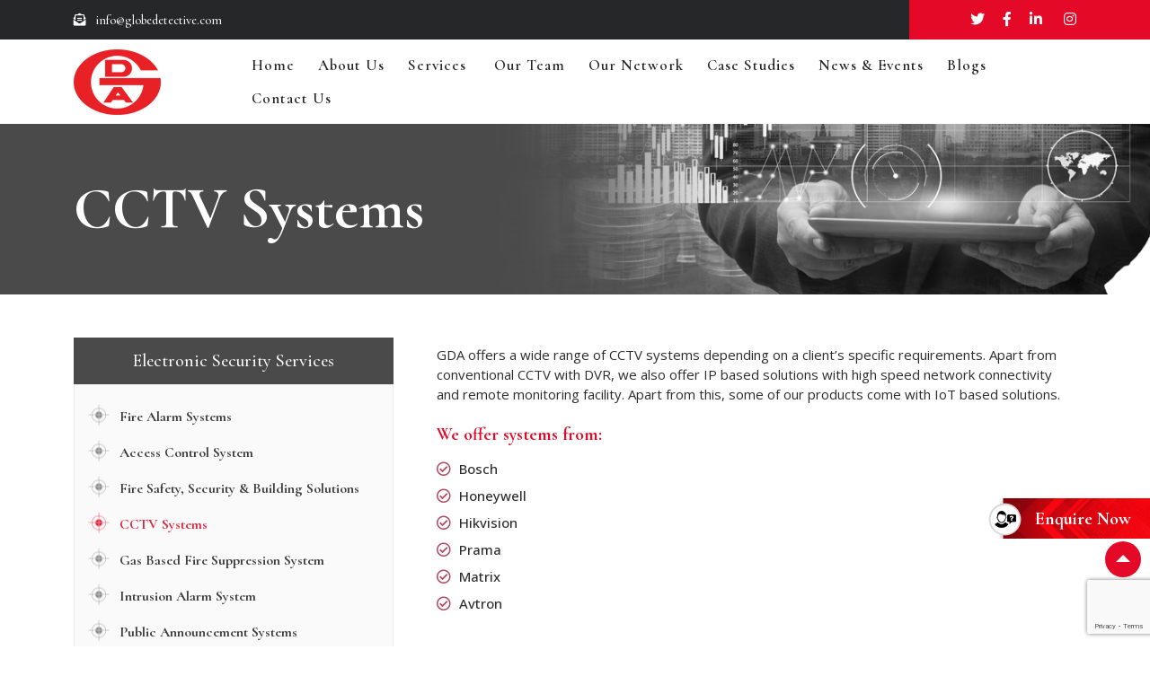

--- FILE ---
content_type: text/html; charset=UTF-8
request_url: https://www.globedetective.com/cctv-systems/
body_size: 77126
content:
<!doctype html>
<html>
<head>
<meta name="viewport" content="width=device-width, initial-scale=1.0">
<script src="https://ajax.googleapis.com/ajax/libs/jquery/3.5.1/jquery.min.js"></script>
<link rel="stylesheet" href="https://cdnjs.cloudflare.com/ajax/libs/font-awesome/5.14.0/css/all.min.css">
<link rel="stylesheet" href="https://www.globedetective.com/wp-content/themes/twentytwentyone-child/assets/css/aos.css">
<link rel="stylesheet" href="https://www.globedetective.com/wp-content/themes/twentytwentyone-child/assets/css/bootstrap.min.css">
<link rel="stylesheet" href="https://www.globedetective.com/wp-content/themes/twentytwentyone-child/assets/css/bootstrap.css">
<link rel="stylesheet" href="https://www.globedetective.com/wp-content/themes/twentytwentyone-child/style.css">
<link rel="stylesheet" href="https://www.globedetective.com/wp-content/themes/twentytwentyone-child/assets/css/responsive-menu.css">
<link rel="stylesheet" href="https://www.globedetective.com/wp-content/themes/twentytwentyone-child/assets/css/responsive.css">
<link rel="stylesheet" href="https://www.globedetective.com/wp-content/themes/twentytwentyone-child/assets/fonts/stylesheet.css">
	<meta name='robots' content='index, follow, max-image-preview:large, max-snippet:-1, max-video-preview:-1' />

	<!-- This site is optimized with the Yoast SEO plugin v22.1 - https://yoast.com/wordpress/plugins/seo/ -->
	<title>CCTV Systems - GDA</title>
	<link rel="canonical" href="https://www.globedetective.com/cctv-systems/" />
	<meta property="og:locale" content="en_US" />
	<meta property="og:type" content="article" />
	<meta property="og:title" content="CCTV Systems - GDA" />
	<meta property="og:description" content="GDA offers a wide range of CCTV systems depending on a client’s specific requirements. Apart from conventional CCTV with DVR, we also offer IP based solutions with high speed network connectivity and remote monitoring facility. Apart from this, some of our products come with IoT based solutions. We offer systems from: Bosch Honeywell Hikvision Prama&hellip; Continue reading CCTV Systems" />
	<meta property="og:url" content="https://www.globedetective.com/cctv-systems/" />
	<meta property="og:site_name" content="GDA" />
	<meta property="article:publisher" content="https://www.facebook.com/GlobeDetectiveAgency/" />
	<meta property="article:modified_time" content="2024-02-16T12:04:43+00:00" />
	<meta property="og:image" content="https://www.globedetective.com/wp-content/uploads/2024/02/inner-services.jpg" />
	<meta property="og:image:width" content="1382" />
	<meta property="og:image:height" content="205" />
	<meta property="og:image:type" content="image/jpeg" />
	<meta name="twitter:card" content="summary_large_image" />
	<meta name="twitter:site" content="@GDAIndia" />
	<script type="application/ld+json" class="yoast-schema-graph">{"@context":"https://schema.org","@graph":[{"@type":"WebPage","@id":"https://www.globedetective.com/cctv-systems/","url":"https://www.globedetective.com/cctv-systems/","name":"CCTV Systems - GDA","isPartOf":{"@id":"https://www.globedetective.com/#website"},"primaryImageOfPage":{"@id":"https://www.globedetective.com/cctv-systems/#primaryimage"},"image":{"@id":"https://www.globedetective.com/cctv-systems/#primaryimage"},"thumbnailUrl":"https://www.globedetective.com/wp-content/uploads/2024/02/inner-services.jpg","datePublished":"2024-01-09T06:39:00+00:00","dateModified":"2024-02-16T12:04:43+00:00","breadcrumb":{"@id":"https://www.globedetective.com/cctv-systems/#breadcrumb"},"inLanguage":"en-US","potentialAction":[{"@type":"ReadAction","target":["https://www.globedetective.com/cctv-systems/"]}]},{"@type":"ImageObject","inLanguage":"en-US","@id":"https://www.globedetective.com/cctv-systems/#primaryimage","url":"https://www.globedetective.com/wp-content/uploads/2024/02/inner-services.jpg","contentUrl":"https://www.globedetective.com/wp-content/uploads/2024/02/inner-services.jpg","width":1382,"height":205,"caption":"Due diligence background check services by a risk management company in India"},{"@type":"BreadcrumbList","@id":"https://www.globedetective.com/cctv-systems/#breadcrumb","itemListElement":[{"@type":"ListItem","position":1,"name":"Home","item":"https://www.globedetective.com/"},{"@type":"ListItem","position":2,"name":"CCTV Systems"}]},{"@type":"WebSite","@id":"https://www.globedetective.com/#website","url":"https://www.globedetective.com/","name":"GDA","description":"","publisher":{"@id":"https://www.globedetective.com/#organization"},"potentialAction":[{"@type":"SearchAction","target":{"@type":"EntryPoint","urlTemplate":"https://www.globedetective.com/?s={search_term_string}"},"query-input":"required name=search_term_string"}],"inLanguage":"en-US"},{"@type":"Organization","@id":"https://www.globedetective.com/#organization","name":"Globe Detective Agency","url":"https://www.globedetective.com/","logo":{"@type":"ImageObject","inLanguage":"en-US","@id":"https://www.globedetective.com/#/schema/logo/image/","url":"https://www.globedetective.com/wp-content/uploads/2024/02/gda-logo.png","contentUrl":"https://www.globedetective.com/wp-content/uploads/2024/02/gda-logo.png","width":97,"height":73,"caption":"Globe Detective Agency"},"image":{"@id":"https://www.globedetective.com/#/schema/logo/image/"},"sameAs":["https://www.facebook.com/GlobeDetectiveAgency/","https://twitter.com/GDAIndia","https://www.linkedin.com/company/globe-detective-agency-p-ltd-/","https://www.instagram.com/globedetective/"]}]}</script>
	<!-- / Yoast SEO plugin. -->


<link rel="alternate" type="application/rss+xml" title="GDA &raquo; Feed" href="https://www.globedetective.com/feed/" />
<link rel="alternate" type="application/rss+xml" title="GDA &raquo; Comments Feed" href="https://www.globedetective.com/comments/feed/" />
<script>
window._wpemojiSettings = {"baseUrl":"https:\/\/s.w.org\/images\/core\/emoji\/14.0.0\/72x72\/","ext":".png","svgUrl":"https:\/\/s.w.org\/images\/core\/emoji\/14.0.0\/svg\/","svgExt":".svg","source":{"concatemoji":"https:\/\/www.globedetective.com\/wp-includes\/js\/wp-emoji-release.min.js?ver=6.4.7"}};
/*! This file is auto-generated */
!function(i,n){var o,s,e;function c(e){try{var t={supportTests:e,timestamp:(new Date).valueOf()};sessionStorage.setItem(o,JSON.stringify(t))}catch(e){}}function p(e,t,n){e.clearRect(0,0,e.canvas.width,e.canvas.height),e.fillText(t,0,0);var t=new Uint32Array(e.getImageData(0,0,e.canvas.width,e.canvas.height).data),r=(e.clearRect(0,0,e.canvas.width,e.canvas.height),e.fillText(n,0,0),new Uint32Array(e.getImageData(0,0,e.canvas.width,e.canvas.height).data));return t.every(function(e,t){return e===r[t]})}function u(e,t,n){switch(t){case"flag":return n(e,"\ud83c\udff3\ufe0f\u200d\u26a7\ufe0f","\ud83c\udff3\ufe0f\u200b\u26a7\ufe0f")?!1:!n(e,"\ud83c\uddfa\ud83c\uddf3","\ud83c\uddfa\u200b\ud83c\uddf3")&&!n(e,"\ud83c\udff4\udb40\udc67\udb40\udc62\udb40\udc65\udb40\udc6e\udb40\udc67\udb40\udc7f","\ud83c\udff4\u200b\udb40\udc67\u200b\udb40\udc62\u200b\udb40\udc65\u200b\udb40\udc6e\u200b\udb40\udc67\u200b\udb40\udc7f");case"emoji":return!n(e,"\ud83e\udef1\ud83c\udffb\u200d\ud83e\udef2\ud83c\udfff","\ud83e\udef1\ud83c\udffb\u200b\ud83e\udef2\ud83c\udfff")}return!1}function f(e,t,n){var r="undefined"!=typeof WorkerGlobalScope&&self instanceof WorkerGlobalScope?new OffscreenCanvas(300,150):i.createElement("canvas"),a=r.getContext("2d",{willReadFrequently:!0}),o=(a.textBaseline="top",a.font="600 32px Arial",{});return e.forEach(function(e){o[e]=t(a,e,n)}),o}function t(e){var t=i.createElement("script");t.src=e,t.defer=!0,i.head.appendChild(t)}"undefined"!=typeof Promise&&(o="wpEmojiSettingsSupports",s=["flag","emoji"],n.supports={everything:!0,everythingExceptFlag:!0},e=new Promise(function(e){i.addEventListener("DOMContentLoaded",e,{once:!0})}),new Promise(function(t){var n=function(){try{var e=JSON.parse(sessionStorage.getItem(o));if("object"==typeof e&&"number"==typeof e.timestamp&&(new Date).valueOf()<e.timestamp+604800&&"object"==typeof e.supportTests)return e.supportTests}catch(e){}return null}();if(!n){if("undefined"!=typeof Worker&&"undefined"!=typeof OffscreenCanvas&&"undefined"!=typeof URL&&URL.createObjectURL&&"undefined"!=typeof Blob)try{var e="postMessage("+f.toString()+"("+[JSON.stringify(s),u.toString(),p.toString()].join(",")+"));",r=new Blob([e],{type:"text/javascript"}),a=new Worker(URL.createObjectURL(r),{name:"wpTestEmojiSupports"});return void(a.onmessage=function(e){c(n=e.data),a.terminate(),t(n)})}catch(e){}c(n=f(s,u,p))}t(n)}).then(function(e){for(var t in e)n.supports[t]=e[t],n.supports.everything=n.supports.everything&&n.supports[t],"flag"!==t&&(n.supports.everythingExceptFlag=n.supports.everythingExceptFlag&&n.supports[t]);n.supports.everythingExceptFlag=n.supports.everythingExceptFlag&&!n.supports.flag,n.DOMReady=!1,n.readyCallback=function(){n.DOMReady=!0}}).then(function(){return e}).then(function(){var e;n.supports.everything||(n.readyCallback(),(e=n.source||{}).concatemoji?t(e.concatemoji):e.wpemoji&&e.twemoji&&(t(e.twemoji),t(e.wpemoji)))}))}((window,document),window._wpemojiSettings);
</script>
<style id='wp-emoji-styles-inline-css'>

	img.wp-smiley, img.emoji {
		display: inline !important;
		border: none !important;
		box-shadow: none !important;
		height: 1em !important;
		width: 1em !important;
		margin: 0 0.07em !important;
		vertical-align: -0.1em !important;
		background: none !important;
		padding: 0 !important;
	}
</style>
<link rel='stylesheet' id='wp-block-library-css' href='https://www.globedetective.com/wp-includes/css/dist/block-library/style.min.css?ver=6.4.7' media='all' />
<style id='wp-block-library-theme-inline-css'>
.wp-block-audio figcaption{color:#555;font-size:13px;text-align:center}.is-dark-theme .wp-block-audio figcaption{color:hsla(0,0%,100%,.65)}.wp-block-audio{margin:0 0 1em}.wp-block-code{border:1px solid #ccc;border-radius:4px;font-family:Menlo,Consolas,monaco,monospace;padding:.8em 1em}.wp-block-embed figcaption{color:#555;font-size:13px;text-align:center}.is-dark-theme .wp-block-embed figcaption{color:hsla(0,0%,100%,.65)}.wp-block-embed{margin:0 0 1em}.blocks-gallery-caption{color:#555;font-size:13px;text-align:center}.is-dark-theme .blocks-gallery-caption{color:hsla(0,0%,100%,.65)}.wp-block-image figcaption{color:#555;font-size:13px;text-align:center}.is-dark-theme .wp-block-image figcaption{color:hsla(0,0%,100%,.65)}.wp-block-image{margin:0 0 1em}.wp-block-pullquote{border-bottom:4px solid;border-top:4px solid;color:currentColor;margin-bottom:1.75em}.wp-block-pullquote cite,.wp-block-pullquote footer,.wp-block-pullquote__citation{color:currentColor;font-size:.8125em;font-style:normal;text-transform:uppercase}.wp-block-quote{border-left:.25em solid;margin:0 0 1.75em;padding-left:1em}.wp-block-quote cite,.wp-block-quote footer{color:currentColor;font-size:.8125em;font-style:normal;position:relative}.wp-block-quote.has-text-align-right{border-left:none;border-right:.25em solid;padding-left:0;padding-right:1em}.wp-block-quote.has-text-align-center{border:none;padding-left:0}.wp-block-quote.is-large,.wp-block-quote.is-style-large,.wp-block-quote.is-style-plain{border:none}.wp-block-search .wp-block-search__label{font-weight:700}.wp-block-search__button{border:1px solid #ccc;padding:.375em .625em}:where(.wp-block-group.has-background){padding:1.25em 2.375em}.wp-block-separator.has-css-opacity{opacity:.4}.wp-block-separator{border:none;border-bottom:2px solid;margin-left:auto;margin-right:auto}.wp-block-separator.has-alpha-channel-opacity{opacity:1}.wp-block-separator:not(.is-style-wide):not(.is-style-dots){width:100px}.wp-block-separator.has-background:not(.is-style-dots){border-bottom:none;height:1px}.wp-block-separator.has-background:not(.is-style-wide):not(.is-style-dots){height:2px}.wp-block-table{margin:0 0 1em}.wp-block-table td,.wp-block-table th{word-break:normal}.wp-block-table figcaption{color:#555;font-size:13px;text-align:center}.is-dark-theme .wp-block-table figcaption{color:hsla(0,0%,100%,.65)}.wp-block-video figcaption{color:#555;font-size:13px;text-align:center}.is-dark-theme .wp-block-video figcaption{color:hsla(0,0%,100%,.65)}.wp-block-video{margin:0 0 1em}.wp-block-template-part.has-background{margin-bottom:0;margin-top:0;padding:1.25em 2.375em}
</style>
<link rel='stylesheet' id='twenty-twenty-one-custom-color-overrides-css' href='https://www.globedetective.com/wp-content/themes/twentytwentyone-child/assets/css/custom-color-overrides.css?ver=6.4.7' media='all' />
<style id='classic-theme-styles-inline-css'>
/*! This file is auto-generated */
.wp-block-button__link{color:#fff;background-color:#32373c;border-radius:9999px;box-shadow:none;text-decoration:none;padding:calc(.667em + 2px) calc(1.333em + 2px);font-size:1.125em}.wp-block-file__button{background:#32373c;color:#fff;text-decoration:none}
</style>
<style id='global-styles-inline-css'>
body{--wp--preset--color--black: #000000;--wp--preset--color--cyan-bluish-gray: #abb8c3;--wp--preset--color--white: #FFFFFF;--wp--preset--color--pale-pink: #f78da7;--wp--preset--color--vivid-red: #cf2e2e;--wp--preset--color--luminous-vivid-orange: #ff6900;--wp--preset--color--luminous-vivid-amber: #fcb900;--wp--preset--color--light-green-cyan: #7bdcb5;--wp--preset--color--vivid-green-cyan: #00d084;--wp--preset--color--pale-cyan-blue: #8ed1fc;--wp--preset--color--vivid-cyan-blue: #0693e3;--wp--preset--color--vivid-purple: #9b51e0;--wp--preset--color--dark-gray: #28303D;--wp--preset--color--gray: #39414D;--wp--preset--color--green: #D1E4DD;--wp--preset--color--blue: #D1DFE4;--wp--preset--color--purple: #D1D1E4;--wp--preset--color--red: #E4D1D1;--wp--preset--color--orange: #E4DAD1;--wp--preset--color--yellow: #EEEADD;--wp--preset--gradient--vivid-cyan-blue-to-vivid-purple: linear-gradient(135deg,rgba(6,147,227,1) 0%,rgb(155,81,224) 100%);--wp--preset--gradient--light-green-cyan-to-vivid-green-cyan: linear-gradient(135deg,rgb(122,220,180) 0%,rgb(0,208,130) 100%);--wp--preset--gradient--luminous-vivid-amber-to-luminous-vivid-orange: linear-gradient(135deg,rgba(252,185,0,1) 0%,rgba(255,105,0,1) 100%);--wp--preset--gradient--luminous-vivid-orange-to-vivid-red: linear-gradient(135deg,rgba(255,105,0,1) 0%,rgb(207,46,46) 100%);--wp--preset--gradient--very-light-gray-to-cyan-bluish-gray: linear-gradient(135deg,rgb(238,238,238) 0%,rgb(169,184,195) 100%);--wp--preset--gradient--cool-to-warm-spectrum: linear-gradient(135deg,rgb(74,234,220) 0%,rgb(151,120,209) 20%,rgb(207,42,186) 40%,rgb(238,44,130) 60%,rgb(251,105,98) 80%,rgb(254,248,76) 100%);--wp--preset--gradient--blush-light-purple: linear-gradient(135deg,rgb(255,206,236) 0%,rgb(152,150,240) 100%);--wp--preset--gradient--blush-bordeaux: linear-gradient(135deg,rgb(254,205,165) 0%,rgb(254,45,45) 50%,rgb(107,0,62) 100%);--wp--preset--gradient--luminous-dusk: linear-gradient(135deg,rgb(255,203,112) 0%,rgb(199,81,192) 50%,rgb(65,88,208) 100%);--wp--preset--gradient--pale-ocean: linear-gradient(135deg,rgb(255,245,203) 0%,rgb(182,227,212) 50%,rgb(51,167,181) 100%);--wp--preset--gradient--electric-grass: linear-gradient(135deg,rgb(202,248,128) 0%,rgb(113,206,126) 100%);--wp--preset--gradient--midnight: linear-gradient(135deg,rgb(2,3,129) 0%,rgb(40,116,252) 100%);--wp--preset--gradient--purple-to-yellow: linear-gradient(160deg, #D1D1E4 0%, #EEEADD 100%);--wp--preset--gradient--yellow-to-purple: linear-gradient(160deg, #EEEADD 0%, #D1D1E4 100%);--wp--preset--gradient--green-to-yellow: linear-gradient(160deg, #D1E4DD 0%, #EEEADD 100%);--wp--preset--gradient--yellow-to-green: linear-gradient(160deg, #EEEADD 0%, #D1E4DD 100%);--wp--preset--gradient--red-to-yellow: linear-gradient(160deg, #E4D1D1 0%, #EEEADD 100%);--wp--preset--gradient--yellow-to-red: linear-gradient(160deg, #EEEADD 0%, #E4D1D1 100%);--wp--preset--gradient--purple-to-red: linear-gradient(160deg, #D1D1E4 0%, #E4D1D1 100%);--wp--preset--gradient--red-to-purple: linear-gradient(160deg, #E4D1D1 0%, #D1D1E4 100%);--wp--preset--font-size--small: 18px;--wp--preset--font-size--medium: 20px;--wp--preset--font-size--large: 24px;--wp--preset--font-size--x-large: 42px;--wp--preset--font-size--extra-small: 16px;--wp--preset--font-size--normal: 20px;--wp--preset--font-size--extra-large: 40px;--wp--preset--font-size--huge: 96px;--wp--preset--font-size--gigantic: 144px;--wp--preset--spacing--20: 0.44rem;--wp--preset--spacing--30: 0.67rem;--wp--preset--spacing--40: 1rem;--wp--preset--spacing--50: 1.5rem;--wp--preset--spacing--60: 2.25rem;--wp--preset--spacing--70: 3.38rem;--wp--preset--spacing--80: 5.06rem;--wp--preset--shadow--natural: 6px 6px 9px rgba(0, 0, 0, 0.2);--wp--preset--shadow--deep: 12px 12px 50px rgba(0, 0, 0, 0.4);--wp--preset--shadow--sharp: 6px 6px 0px rgba(0, 0, 0, 0.2);--wp--preset--shadow--outlined: 6px 6px 0px -3px rgba(255, 255, 255, 1), 6px 6px rgba(0, 0, 0, 1);--wp--preset--shadow--crisp: 6px 6px 0px rgba(0, 0, 0, 1);}:where(.is-layout-flex){gap: 0.5em;}:where(.is-layout-grid){gap: 0.5em;}body .is-layout-flow > .alignleft{float: left;margin-inline-start: 0;margin-inline-end: 2em;}body .is-layout-flow > .alignright{float: right;margin-inline-start: 2em;margin-inline-end: 0;}body .is-layout-flow > .aligncenter{margin-left: auto !important;margin-right: auto !important;}body .is-layout-constrained > .alignleft{float: left;margin-inline-start: 0;margin-inline-end: 2em;}body .is-layout-constrained > .alignright{float: right;margin-inline-start: 2em;margin-inline-end: 0;}body .is-layout-constrained > .aligncenter{margin-left: auto !important;margin-right: auto !important;}body .is-layout-constrained > :where(:not(.alignleft):not(.alignright):not(.alignfull)){max-width: var(--wp--style--global--content-size);margin-left: auto !important;margin-right: auto !important;}body .is-layout-constrained > .alignwide{max-width: var(--wp--style--global--wide-size);}body .is-layout-flex{display: flex;}body .is-layout-flex{flex-wrap: wrap;align-items: center;}body .is-layout-flex > *{margin: 0;}body .is-layout-grid{display: grid;}body .is-layout-grid > *{margin: 0;}:where(.wp-block-columns.is-layout-flex){gap: 2em;}:where(.wp-block-columns.is-layout-grid){gap: 2em;}:where(.wp-block-post-template.is-layout-flex){gap: 1.25em;}:where(.wp-block-post-template.is-layout-grid){gap: 1.25em;}.has-black-color{color: var(--wp--preset--color--black) !important;}.has-cyan-bluish-gray-color{color: var(--wp--preset--color--cyan-bluish-gray) !important;}.has-white-color{color: var(--wp--preset--color--white) !important;}.has-pale-pink-color{color: var(--wp--preset--color--pale-pink) !important;}.has-vivid-red-color{color: var(--wp--preset--color--vivid-red) !important;}.has-luminous-vivid-orange-color{color: var(--wp--preset--color--luminous-vivid-orange) !important;}.has-luminous-vivid-amber-color{color: var(--wp--preset--color--luminous-vivid-amber) !important;}.has-light-green-cyan-color{color: var(--wp--preset--color--light-green-cyan) !important;}.has-vivid-green-cyan-color{color: var(--wp--preset--color--vivid-green-cyan) !important;}.has-pale-cyan-blue-color{color: var(--wp--preset--color--pale-cyan-blue) !important;}.has-vivid-cyan-blue-color{color: var(--wp--preset--color--vivid-cyan-blue) !important;}.has-vivid-purple-color{color: var(--wp--preset--color--vivid-purple) !important;}.has-black-background-color{background-color: var(--wp--preset--color--black) !important;}.has-cyan-bluish-gray-background-color{background-color: var(--wp--preset--color--cyan-bluish-gray) !important;}.has-white-background-color{background-color: var(--wp--preset--color--white) !important;}.has-pale-pink-background-color{background-color: var(--wp--preset--color--pale-pink) !important;}.has-vivid-red-background-color{background-color: var(--wp--preset--color--vivid-red) !important;}.has-luminous-vivid-orange-background-color{background-color: var(--wp--preset--color--luminous-vivid-orange) !important;}.has-luminous-vivid-amber-background-color{background-color: var(--wp--preset--color--luminous-vivid-amber) !important;}.has-light-green-cyan-background-color{background-color: var(--wp--preset--color--light-green-cyan) !important;}.has-vivid-green-cyan-background-color{background-color: var(--wp--preset--color--vivid-green-cyan) !important;}.has-pale-cyan-blue-background-color{background-color: var(--wp--preset--color--pale-cyan-blue) !important;}.has-vivid-cyan-blue-background-color{background-color: var(--wp--preset--color--vivid-cyan-blue) !important;}.has-vivid-purple-background-color{background-color: var(--wp--preset--color--vivid-purple) !important;}.has-black-border-color{border-color: var(--wp--preset--color--black) !important;}.has-cyan-bluish-gray-border-color{border-color: var(--wp--preset--color--cyan-bluish-gray) !important;}.has-white-border-color{border-color: var(--wp--preset--color--white) !important;}.has-pale-pink-border-color{border-color: var(--wp--preset--color--pale-pink) !important;}.has-vivid-red-border-color{border-color: var(--wp--preset--color--vivid-red) !important;}.has-luminous-vivid-orange-border-color{border-color: var(--wp--preset--color--luminous-vivid-orange) !important;}.has-luminous-vivid-amber-border-color{border-color: var(--wp--preset--color--luminous-vivid-amber) !important;}.has-light-green-cyan-border-color{border-color: var(--wp--preset--color--light-green-cyan) !important;}.has-vivid-green-cyan-border-color{border-color: var(--wp--preset--color--vivid-green-cyan) !important;}.has-pale-cyan-blue-border-color{border-color: var(--wp--preset--color--pale-cyan-blue) !important;}.has-vivid-cyan-blue-border-color{border-color: var(--wp--preset--color--vivid-cyan-blue) !important;}.has-vivid-purple-border-color{border-color: var(--wp--preset--color--vivid-purple) !important;}.has-vivid-cyan-blue-to-vivid-purple-gradient-background{background: var(--wp--preset--gradient--vivid-cyan-blue-to-vivid-purple) !important;}.has-light-green-cyan-to-vivid-green-cyan-gradient-background{background: var(--wp--preset--gradient--light-green-cyan-to-vivid-green-cyan) !important;}.has-luminous-vivid-amber-to-luminous-vivid-orange-gradient-background{background: var(--wp--preset--gradient--luminous-vivid-amber-to-luminous-vivid-orange) !important;}.has-luminous-vivid-orange-to-vivid-red-gradient-background{background: var(--wp--preset--gradient--luminous-vivid-orange-to-vivid-red) !important;}.has-very-light-gray-to-cyan-bluish-gray-gradient-background{background: var(--wp--preset--gradient--very-light-gray-to-cyan-bluish-gray) !important;}.has-cool-to-warm-spectrum-gradient-background{background: var(--wp--preset--gradient--cool-to-warm-spectrum) !important;}.has-blush-light-purple-gradient-background{background: var(--wp--preset--gradient--blush-light-purple) !important;}.has-blush-bordeaux-gradient-background{background: var(--wp--preset--gradient--blush-bordeaux) !important;}.has-luminous-dusk-gradient-background{background: var(--wp--preset--gradient--luminous-dusk) !important;}.has-pale-ocean-gradient-background{background: var(--wp--preset--gradient--pale-ocean) !important;}.has-electric-grass-gradient-background{background: var(--wp--preset--gradient--electric-grass) !important;}.has-midnight-gradient-background{background: var(--wp--preset--gradient--midnight) !important;}.has-small-font-size{font-size: var(--wp--preset--font-size--small) !important;}.has-medium-font-size{font-size: var(--wp--preset--font-size--medium) !important;}.has-large-font-size{font-size: var(--wp--preset--font-size--large) !important;}.has-x-large-font-size{font-size: var(--wp--preset--font-size--x-large) !important;}
.wp-block-navigation a:where(:not(.wp-element-button)){color: inherit;}
:where(.wp-block-post-template.is-layout-flex){gap: 1.25em;}:where(.wp-block-post-template.is-layout-grid){gap: 1.25em;}
:where(.wp-block-columns.is-layout-flex){gap: 2em;}:where(.wp-block-columns.is-layout-grid){gap: 2em;}
.wp-block-pullquote{font-size: 1.5em;line-height: 1.6;}
</style>
<link rel='stylesheet' id='contact-form-7-css' href='https://www.globedetective.com/wp-content/plugins/contact-form-7/includes/css/styles.css?ver=5.8.7' media='all' />
<link rel='stylesheet' id='twenty-twenty-one-style-css' href='https://www.globedetective.com/wp-content/themes/twentytwentyone-child/style.css?ver=6.4.7' media='all' />
<link rel='stylesheet' id='twenty-twenty-one-print-style-css' href='https://www.globedetective.com/wp-content/themes/twentytwentyone-child/assets/css/print.css?ver=6.4.7' media='print' />
<!--n2css--><script id="twenty-twenty-one-ie11-polyfills-js-after">
( Element.prototype.matches && Element.prototype.closest && window.NodeList && NodeList.prototype.forEach ) || document.write( '<script src="https://www.globedetective.com/wp-content/themes/twentytwentyone-child/assets/js/polyfills.js"></scr' + 'ipt>' );
</script>
<script src="https://www.globedetective.com/wp-content/themes/twentytwentyone-child/assets/js/primary-navigation.js?ver=6.4.7" id="twenty-twenty-one-primary-navigation-script-js" defer data-wp-strategy="defer"></script>
<link rel="https://api.w.org/" href="https://www.globedetective.com/wp-json/" /><link rel="alternate" type="application/json" href="https://www.globedetective.com/wp-json/wp/v2/pages/439" /><link rel="EditURI" type="application/rsd+xml" title="RSD" href="https://www.globedetective.com/xmlrpc.php?rsd" />
<meta name="generator" content="WordPress 6.4.7" />
<link rel='shortlink' href='https://www.globedetective.com/?p=439' />
<link rel="alternate" type="application/json+oembed" href="https://www.globedetective.com/wp-json/oembed/1.0/embed?url=https%3A%2F%2Fwww.globedetective.com%2Fcctv-systems%2F" />
<link rel="alternate" type="text/xml+oembed" href="https://www.globedetective.com/wp-json/oembed/1.0/embed?url=https%3A%2F%2Fwww.globedetective.com%2Fcctv-systems%2F&#038;format=xml" />
<link rel="icon" href="https://www.globedetective.com/wp-content/uploads/2024/01/cropped-100-1-32x32.png" sizes="32x32" />
<link rel="icon" href="https://www.globedetective.com/wp-content/uploads/2024/01/cropped-100-1-192x192.png" sizes="192x192" />
<link rel="apple-touch-icon" href="https://www.globedetective.com/wp-content/uploads/2024/01/cropped-100-1-180x180.png" />
<meta name="msapplication-TileImage" content="https://www.globedetective.com/wp-content/uploads/2024/01/cropped-100-1-270x270.png" />
		<style id="wp-custom-css">
			.breadcrumb {
    display: none;
}
.img-hovers a {
    cursor: pointer;
}		</style>
		<!-- Google tag (gtag.js) -->
<script async src="https://www.googletagmanager.com/gtag/js?id=G-6FG4Y1CX9Z"></script>
<script>
  window.dataLayer = window.dataLayer || [];
  function gtag(){dataLayer.push(arguments);}
  gtag('js', new Date());

  gtag('config', 'G-6FG4Y1CX9Z');
</script>
	
</head>

<body>
<div class="top-header">
  <div class="container">
    <div class="row g-0">
      <div class="col-lg-10 col-7"><div class="emails"><a href="mailto:info@globedetective.com"><i class="fas fa-envelope-open-text me-2"></i> info@globedetective.com</a></div></div>
      <div class="col-lg-2 col-5"><div class="social-icons"><a href="https://twitter.com/GDAIndia"  target="_blank"><i class="fab fa-twitter"></i></a><a href="https://www.facebook.com/GlobeDetectiveAgency/"  target="_blank"><i class="fab fa-facebook-f"></i></a><a href="https://www.linkedin.com/company/globe-detective-agency-p-ltd-/"  target="_blank"><i class="fab fa-linkedin-in"></i></a>
	  <a href="https://www.instagram.com/globedetective/"  
	  target="_blank"><i class="fab fa-instagram" ></i></a></div></div>
    </div>
    </div>
</div>
<header class="sticky-top">
<div class="covermenu">
	<div class="container">
	<div class="row align-items-center">
		<div class="col-lg-2 col-4"><a href="https://www.globedetective.com/" class="logo"><img src="https://www.globedetective.com/wp-content/themes/twentytwentyone-child/assets/images/logo.png" alt="detective agencies in delhi"></a></div>
		<div class="col-lg-10 col-8">
			<div id="menu_area" class="menu-area custom-menu" >
               <!-- mobile-menu -->
               <nav id='cssmenu'>
                  <div id="head-mobile"></div>
                  <div class="button"></div>
                  <ul id="menu-main-menu" class="navbar-nav"><li id="menu-item-15" class="menu-item menu-item-type-post_type menu-item-object-page menu-item-home menu-item-15"><a href="https://www.globedetective.com/">Home</a></li>
<li id="menu-item-318" class="menu-item menu-item-type-post_type menu-item-object-page menu-item-318"><a href="https://www.globedetective.com/about/">About Us</a></li>
<li id="menu-item-337" class="menu-item menu-item-type-post_type menu-item-object-page current-menu-ancestor current_page_ancestor menu-item-has-children menu-item-337"><a href="https://www.globedetective.com/services/">Services</a><button class="sub-menu-toggle" aria-expanded="false" onClick="twentytwentyoneExpandSubMenu(this)"><span class="icon-plus"><svg class="svg-icon" width="18" height="18" aria-hidden="true" role="img" focusable="false" viewBox="0 0 24 24" fill="none" xmlns="http://www.w3.org/2000/svg"><path fill-rule="evenodd" clip-rule="evenodd" d="M18 11.2h-5.2V6h-1.6v5.2H6v1.6h5.2V18h1.6v-5.2H18z" fill="currentColor"/></svg></span><span class="icon-minus"><svg class="svg-icon" width="18" height="18" aria-hidden="true" role="img" focusable="false" viewBox="0 0 24 24" fill="none" xmlns="http://www.w3.org/2000/svg"><path fill-rule="evenodd" clip-rule="evenodd" d="M6 11h12v2H6z" fill="currentColor"/></svg></span><span class="screen-reader-text">Open menu</span></button>
<ul class="sub-menu">
	<li id="menu-item-767" class="menu-item menu-item-type-custom menu-item-object-custom menu-item-has-children menu-item-767"><a href="https://globedetective.com/services/#private-investigation-services">Private Investigation</a>
	<ul class="sub-menu">
		<li id="menu-item-797" class="menu-item menu-item-type-post_type menu-item-object-page menu-item-797"><a href="https://www.globedetective.com/asset-search-and-verification/">Asset Search &#038; Verification</a></li>
		<li id="menu-item-798" class="menu-item menu-item-type-post_type menu-item-object-page menu-item-798"><a href="https://www.globedetective.com/background-screening/">Background Screening</a></li>
		<li id="menu-item-800" class="menu-item menu-item-type-post_type menu-item-object-page menu-item-800"><a href="https://www.globedetective.com/due-diligence-on-individual/">Due Diligence of an Individual</a></li>
		<li id="menu-item-799" class="menu-item menu-item-type-post_type menu-item-object-page menu-item-799"><a href="https://www.globedetective.com/due-dilligence-of-a-company/">Due Diligence of a Company</a></li>
		<li id="menu-item-1325" class="menu-item menu-item-type-post_type menu-item-object-page menu-item-1325"><a href="https://www.globedetective.com/pre-matrimonial-investigation/">Pre Matrimonial Investigation</a></li>
		<li id="menu-item-827" class="menu-item menu-item-type-custom menu-item-object-custom menu-item-827"><a href="https://globedetective.com/services/#private-investigation-services">View  More</a></li>
	</ul>
</li>
	<li id="menu-item-770" class="menu-item menu-item-type-custom menu-item-object-custom menu-item-has-children menu-item-770"><a href="https://globedetective.com/services/#physicals-security">Physical Security</a>
	<ul class="sub-menu">
		<li id="menu-item-791" class="menu-item menu-item-type-post_type menu-item-object-page menu-item-791"><a href="https://www.globedetective.com/security-guarding-services/">Manned Guarding Services</a></li>
		<li id="menu-item-793" class="menu-item menu-item-type-post_type menu-item-object-page menu-item-793"><a href="https://www.globedetective.com/industrial-security-audit/">Industrial Security Audit</a></li>
		<li id="menu-item-794" class="menu-item menu-item-type-post_type menu-item-object-page menu-item-794"><a href="https://www.globedetective.com/executive-protection/">Executive Protection</a></li>
		<li id="menu-item-795" class="menu-item menu-item-type-post_type menu-item-object-page menu-item-795"><a href="https://www.globedetective.com/test-material-security/">Test Material Security</a></li>
		<li id="menu-item-792" class="menu-item menu-item-type-post_type menu-item-object-page menu-item-792"><a href="https://www.globedetective.com/canine-squads/">Canine Squads</a></li>
	</ul>
</li>
	<li id="menu-item-773" class="menu-item menu-item-type-custom menu-item-object-custom current-menu-ancestor current-menu-parent menu-item-has-children menu-item-773"><a href="https://globedetective.com/services/#electronic-security-systems">Electronic Security Systems</a>
	<ul class="sub-menu">
		<li id="menu-item-783" class="menu-item menu-item-type-post_type menu-item-object-page menu-item-783"><a href="https://www.globedetective.com/security-fire-alarm-systems/">Fire Alarm Systems</a></li>
		<li id="menu-item-780" class="menu-item menu-item-type-post_type menu-item-object-page menu-item-780"><a href="https://www.globedetective.com/access-control-systems/">Access Control System</a></li>
		<li id="menu-item-782" class="menu-item menu-item-type-post_type menu-item-object-page menu-item-782"><a href="https://www.globedetective.com/fire-safety-training/">Fire Safety, Security &#038; Building Solutions</a></li>
		<li id="menu-item-781" class="menu-item menu-item-type-post_type menu-item-object-page current-menu-item page_item page-item-439 current_page_item menu-item-781"><a href="https://www.globedetective.com/cctv-systems/" aria-current="page">CCTV Systems</a></li>
		<li id="menu-item-784" class="menu-item menu-item-type-post_type menu-item-object-page menu-item-784"><a href="https://www.globedetective.com/gas-base-fire-suppression-system/">Gas Based Fire Suppression System</a></li>
		<li id="menu-item-828" class="menu-item menu-item-type-custom menu-item-object-custom menu-item-828"><a href="https://globedetective.com/services/#electronic-security-systems">View  More</a></li>
	</ul>
</li>
</ul>
</li>
<li id="menu-item-709" class="menu-item menu-item-type-post_type menu-item-object-page menu-item-709"><a href="https://www.globedetective.com/our-team/">Our Team</a></li>
<li id="menu-item-490" class="menu-item menu-item-type-post_type menu-item-object-page menu-item-490"><a href="https://www.globedetective.com/our-network/">Our Network</a></li>
<li id="menu-item-407" class="menu-item menu-item-type-post_type menu-item-object-page menu-item-407"><a href="https://www.globedetective.com/case-studies/">Case Studies</a></li>
<li id="menu-item-2022" class="menu-item menu-item-type-post_type menu-item-object-page menu-item-2022"><a href="https://www.globedetective.com/news-events/">News &#038; Events</a></li>
<li id="menu-item-258" class="menu-item menu-item-type-post_type menu-item-object-page menu-item-258"><a href="https://www.globedetective.com/blogs/">Blogs</a></li>
<li id="menu-item-477" class="menu-item menu-item-type-post_type menu-item-object-page menu-item-477"><a href="https://www.globedetective.com/contact-us/">Contact Us</a></li>
</ul>               </nav>
               <!-- end menu -->
            </div>
		</div>
	</div>
</div>
</div>

</div>
</header>

<script>
      (function($) {
      $.fn.menumaker = function(options) {
      var cssmenu = $(this), settings = $.extend({
        format: "dropdown",
        sticky: false
      }, options);
      return this.each(function() {
        $(this).find(".button").on('click', function(){
          $(this).toggleClass('menu-opened');
          var mainmenu = $(this).next('ul');
          if (mainmenu.hasClass('open')) {
            mainmenu.slideToggle().removeClass('open');
          }
          else {
            mainmenu.slideToggle().addClass('open');
            if (settings.format === "dropdown") {
              mainmenu.find('ul').show();
            }
          }
        });
        cssmenu.find('li ul').parent().addClass('has-sub');
      multiTg = function() {
          cssmenu.find(".has-sub").prepend('<span class="submenu-button"></span>');
          cssmenu.find('.submenu-button').on('click', function() {
            $(this).toggleClass('submenu-opened');
            if ($(this).siblings('ul').hasClass('open')) {
              $(this).siblings('ul').removeClass('open').slideToggle();
            }
            else {
              $(this).siblings('ul').addClass('open').slideToggle();
            }
          });
        };
        if (settings.format === 'multitoggle') multiTg();
        else cssmenu.addClass('dropdown');
        if (settings.sticky === true) cssmenu.css('position', 'fixed');
      resizeFix = function() {
       var mediasize = 1000;
          if ($( window ).width() > mediasize) {
            cssmenu.find('ul').show();
          }
          if ($(window).width() <= mediasize) {
            cssmenu.find('ul').hide().removeClass('open');
          }
        };
        resizeFix();
        return $(window).on('resize', resizeFix);
      });
       };
      })(jQuery);

      (function($){
      $(document).ready(function(){
      $("#cssmenu").menumaker({
        format: "multitoggle"
      });
      });
      })(jQuery);

   </script>


<script>
  $(window).scroll(function() {    
    var scroll = $(window).scrollTop();

    if (scroll >= 100) {
        $("header").addClass("active");
    } else {
        $("header").removeClass("active");
    }
});
</script>




<script>
$('.counter-count').each(function () {
        $(this).prop('Counter',0).animate({
            Counter: $(this).text()
        }, {
          
          //chnage count up speed here
            duration: 4000,
            easing: 'swing',
            step: function (now) {
                $(this).text(Math.ceil(now));
            }
        });
    });
</script>





<div class="mbanner position-relative">
   <img width="1382" height="205" src="https://www.globedetective.com/wp-content/uploads/2024/02/inner-services.jpg" class="attachment-post-thumbnail size-post-thumbnail wp-post-image" alt="Due diligence background check services by a risk management company in India" decoding="async" fetchpriority="high" srcset="https://www.globedetective.com/wp-content/uploads/2024/02/inner-services.jpg 1382w, https://www.globedetective.com/wp-content/uploads/2024/02/inner-services-300x45.jpg 300w, https://www.globedetective.com/wp-content/uploads/2024/02/inner-services-1024x152.jpg 1024w, https://www.globedetective.com/wp-content/uploads/2024/02/inner-services-768x114.jpg 768w" sizes="(max-width: 1382px) 100vw, 1382px" style="width:100%;height:14.83%;max-width:1382px;" />   <div class="container">
   <div class="submbanner">
      <h2 class="entry-title default-max-width">CCTV Systems</h2>      <div class="breadcrumb mb-0"><a href="https://www.globedetective.com" rel="nofollow">Home</a>&nbsp;&nbsp;&#187;&nbsp;&nbsp;CCTV Systems</div>
   </div>
   </div>
</div>


<section class="private-one py-5">
<div class="container">
<div class="row">
  <div class="col-lg-4">
<div class="cover-menu" data-aos="fade-up">
  <h3>Electronic Security Services</h3>
<ul id="menu-electronic-security-systems" class="navbar-nav"><li id="menu-item-617" class="menu-item menu-item-type-post_type menu-item-object-page menu-item-617"><a href="https://www.globedetective.com/security-fire-alarm-systems/">Fire Alarm Systems</a></li>
<li id="menu-item-614" class="menu-item menu-item-type-post_type menu-item-object-page menu-item-614"><a href="https://www.globedetective.com/access-control-systems/">Access Control System</a></li>
<li id="menu-item-690" class="menu-item menu-item-type-post_type menu-item-object-page menu-item-690"><a href="https://www.globedetective.com/fire-safety-training/">Fire Safety, Security &#038; Building Solutions</a></li>
<li id="menu-item-615" class="menu-item menu-item-type-post_type menu-item-object-page current-menu-item page_item page-item-439 current_page_item menu-item-615"><a href="https://www.globedetective.com/cctv-systems/" aria-current="page">CCTV Systems</a></li>
<li id="menu-item-618" class="menu-item menu-item-type-post_type menu-item-object-page menu-item-618"><a href="https://www.globedetective.com/gas-base-fire-suppression-system/">Gas Based Fire Suppression System</a></li>
<li id="menu-item-630" class="menu-item menu-item-type-post_type menu-item-object-page menu-item-630"><a href="https://www.globedetective.com/intrusion-alarm-system/">Intrusion Alarm System</a></li>
<li id="menu-item-642" class="menu-item menu-item-type-post_type menu-item-object-page menu-item-642"><a href="https://www.globedetective.com/public-announcement-systems/">Public Announcement Systems</a></li>
<li id="menu-item-629" class="menu-item menu-item-type-post_type menu-item-object-page menu-item-629"><a href="https://www.globedetective.com/integrated-building-management-system/">Integrated Building Management System</a></li>
<li id="menu-item-628" class="menu-item menu-item-type-post_type menu-item-object-page menu-item-628"><a href="https://www.globedetective.com/hydrants-sprinklers/">Hydrants &#038; Sprinklers</a></li>
<li id="menu-item-641" class="menu-item menu-item-type-post_type menu-item-object-page menu-item-641"><a href="https://www.globedetective.com/nurse-call-system/">Nurse Call System</a></li>
</ul></div>
</div>
  <div class="col-lg-8">
    <div class="left-ps ps-4" data-aos="fade-down">
     <div class="working" data-aos="fade-up">
<h1></h1>
<p>GDA offers a wide range of CCTV systems depending on a client’s specific requirements. Apart from conventional CCTV with DVR, we also offer IP based solutions with high speed network connectivity and remote monitoring facility. Apart from this, some of our products come with IoT based solutions.</p>
</div>
<div class="keyareas">
<h2 data-aos="fade-down">We offer systems from:</h2>
<div class="cover-ul">
<ul class="list-unstyled mb-0 w-100" data-aos="fade-up">
<li>Bosch</li>
<li>Honeywell</li>
<li>Hikvision</li>
<li>Prama</li>
<li>Matrix</li>
<li>Avtron</li>
</ul></div>
</div>
  </div>
  </div>

</div>
</div>
</section>

<section class="service-last py-5">
<div class="container">  
<div class="row align-items-center">
<div class="col-lg-3">
   <div class="choses">
  <h3>Why choose <span> GDA?</span></h3>
   </div>     
</div>
<div class="col-lg-9">
   <div class="three-shhape">
    <div class="tri-shape">
         <h3>Expertise</h3> 
         <p>Our experienced team specialises in unearthing information with precision.</p>  
    </div>
    <div class="tri-shape">
         <h3>Confidentiality</h3> 
         <p>We prioritize the confidentiality of our clients throughout the process.</p>  
    </div>
    <div class="tri-shape">
         <h3>Legal Compliance</h3> 
         <p>GDA operates within the bounds of the law, ensuring all processes are legally sound.</p>  
    </div>
   </div>     
</div>
</div>   
</div>
</section>



	<footer>
		<div class="mainfooter">
        <div class="container">
        	<div class="row">
        		<div class="col-lg-3">
        			<div class="f-logo">
        				<a href="https://www.globedetective.com/"> <img src="https://www.globedetective.com/wp-content/themes/twentytwentyone-child/assets/images/f-logo.png"></a>
        			</div>
        		</div>
        		<div class="col-lg-9">
        			<div class="footer-left">
        				<h3>Discover the power of <br> information with </h3>
        				<h4>Globe Detective Agency</h4>
        			</div>
        			<div class="fmenu">
			 	    <ul id="menu-footer-menu" class="navbar-nav"><li id="menu-item-23" class="menu-item menu-item-type-post_type menu-item-object-page menu-item-home menu-item-23"><a href="https://www.globedetective.com/">Home</a></li>
<li id="menu-item-319" class="menu-item menu-item-type-post_type menu-item-object-page menu-item-319"><a href="https://www.globedetective.com/about/">About Us</a></li>
<li id="menu-item-336" class="menu-item menu-item-type-post_type menu-item-object-page menu-item-336"><a href="https://www.globedetective.com/services/">Services</a></li>
<li id="menu-item-710" class="menu-item menu-item-type-post_type menu-item-object-page menu-item-710"><a href="https://www.globedetective.com/our-team/">Our Team</a></li>
<li id="menu-item-492" class="menu-item menu-item-type-post_type menu-item-object-page menu-item-492"><a href="https://www.globedetective.com/our-network/">Our Network</a></li>
<li id="menu-item-408" class="menu-item menu-item-type-post_type menu-item-object-page menu-item-408"><a href="https://www.globedetective.com/case-studies/">Case Studies</a></li>
<li id="menu-item-2023" class="menu-item menu-item-type-post_type menu-item-object-page menu-item-2023"><a href="https://www.globedetective.com/news-events/">News &#038; Events</a></li>
<li id="menu-item-257" class="menu-item menu-item-type-post_type menu-item-object-page menu-item-257"><a href="https://www.globedetective.com/blogs/">Blogs</a></li>
<li id="menu-item-476" class="menu-item menu-item-type-post_type menu-item-object-page menu-item-476"><a href="https://www.globedetective.com/contact-us/">Contact Us</a></li>
</ul>			        </div>
			        <p class="copy-right mb-0">Copyright &copy; 2026. All Rights Reserved.</p>
        		</div>
        	</div>
	    </div>	
	</div>
	
	</footer>
<a class="fix-btn" href="https://www.globedetective.com/contact-us/#contact-forms"><img src="https://www.globedetective.com/wp-content/themes/twentytwentyone-child/assets/images/Enquire-Now2.png"> <span>Enquire Now</span></a>

<a href="#" id="scroll" style="display: inline;"><span></span></a>
<script>document.body.classList.remove("no-js");</script>	<script>
	if ( -1 !== navigator.userAgent.indexOf( 'MSIE' ) || -1 !== navigator.appVersion.indexOf( 'Trident/' ) ) {
		document.body.classList.add( 'is-IE' );
	}
	</script>
	<script src="https://www.globedetective.com/wp-content/plugins/contact-form-7/includes/swv/js/index.js?ver=5.8.7" id="swv-js"></script>
<script id="contact-form-7-js-extra">
var wpcf7 = {"api":{"root":"https:\/\/www.globedetective.com\/wp-json\/","namespace":"contact-form-7\/v1"}};
</script>
<script src="https://www.globedetective.com/wp-content/plugins/contact-form-7/includes/js/index.js?ver=5.8.7" id="contact-form-7-js"></script>
<script src="https://www.globedetective.com/wp-content/themes/twentytwentyone-child/assets/js/responsive-embeds.js?ver=6.4.7" id="twenty-twenty-one-responsive-embeds-script-js"></script>
<script src="https://www.google.com/recaptcha/api.js?render=6LciI4ApAAAAAKcEN025QUZeRS4lJw1-KimxghFl&amp;ver=3.0" id="google-recaptcha-js"></script>
<script src="https://www.globedetective.com/wp-includes/js/dist/vendor/wp-polyfill-inert.min.js?ver=3.1.2" id="wp-polyfill-inert-js"></script>
<script src="https://www.globedetective.com/wp-includes/js/dist/vendor/regenerator-runtime.min.js?ver=0.14.0" id="regenerator-runtime-js"></script>
<script src="https://www.globedetective.com/wp-includes/js/dist/vendor/wp-polyfill.min.js?ver=3.15.0" id="wp-polyfill-js"></script>
<script id="wpcf7-recaptcha-js-extra">
var wpcf7_recaptcha = {"sitekey":"6LciI4ApAAAAAKcEN025QUZeRS4lJw1-KimxghFl","actions":{"homepage":"homepage","contactform":"contactform"}};
</script>
<script src="https://www.globedetective.com/wp-content/plugins/contact-form-7/modules/recaptcha/index.js?ver=5.8.7" id="wpcf7-recaptcha-js"></script>

</body>
<script>

    function initializeCounterRANDOMID(){
        
        const options = {};
        
        const observer = new IntersectionObserver(function
        (entries, observer){
            entries.forEach(entry => {
                console.log(entry);
                
                 VanillaCounter();
                
            });
        }, options);
        
        observer.observe(document.querySelector('.counter-RANDOM'));
        
    }


</script>
<script>
       $(document).ready(function(){ 
    $(window).scroll(function(){ 
        if ($(this).scrollTop() > 300) { 
            $('#scroll').fadeIn(); 
        } else { 
            $('#scroll').fadeOut(); 
        } 
    }); 
    $('#scroll').click(function(){ 
        $("html, body").animate({ scrollTop: 0 }, 600); 
        return false; 
    }); 
});

    </script>
<script src="https://www.globedetective.com/wp-content/themes/twentytwentyone-child/assets/js/aos.js"></script>
<script src="https://www.globedetective.com/wp-content/themes/twentytwentyone-child/assets/js/bootstrap.min.js"></script>
<script src="https://www.globedetective.com/wp-content/themes/twentytwentyone-child/assets/js/counter.js" onload="initializeCounterRANDOMID()"></script>
<script>
  AOS.init();
</script>

</html>








<!-- Modal -->
<div class="modal fade custome-modal" id="sk" tabindex="-1" aria-labelledby="exampleModalLabel" aria-hidden="true">
  <div class="modal-dialog modal-lg">
    <div class="modal-content rounded-0 border-0">
      <div class="modal-header rounded-0 border-0">
        <h1 class="modal-title" id="exampleModalLabel">Mr. Sachit Kumar - Managing Director</h1>
        <button type="button" class="btn-close" data-bs-dismiss="modal" aria-label="Close"></button>
      </div>
      <div class="modal-body rounded-0 border-0">
        <h3>Joined the organisation in 1987. </h3>
        <p>Sachit, equipped with a Masters in Business Administration from the prestigious Strathclyde Business School in Glasgow, Scotland, embarked on a distinguished career with GDA. With an impressive 37 years of experience in investigation, due diligence, and security services, he stands as a seasoned expert in his field.</p>

<p>A true global player, Sachit is a member of esteemed organizations such as the Council of International Investigators (CII), Investment Migration Council (IMC), American Society for Industrial Security (ASIS International), World Association of Detectives (WAD), and International Intelligence Network (INTELLENET). Notably, he served as the President of CII for a historic four-year term, showcasing his leadership and influence in the industry.</p>

<p>
Sachit's accolades extend beyond his professional affiliations; he was honored with the "Lifetime Achievement Award in Investigation" by the President of India in 2012, a testament to his outstanding contributions. Today, he not only spearheads GDA's operations across India but has also played a pivotal role in expanding the company's global footprint, operational in 60 countries. Sachit's particular emphasis on enhancing due diligence and background investigation services has positioned GDA as a key player in the investment migration industry.</p>
      </div>
    </div>
  </div>
</div>




<!-- Modal -->
<div class="modal fade custome-modal" id="pk" tabindex="-1" aria-labelledby="exampleModalLabel" aria-hidden="true">
  <div class="modal-dialog modal-lg">
    <div class="modal-content rounded-0 border-0">
      <div class="modal-header rounded-0 border-0">
        <h1 class="modal-title" id="pk">Mr. Puneet Kumar - Director</h1>
        <button type="button" class="btn-close" data-bs-dismiss="modal" aria-label="Close"></button>
      </div>
      <div class="modal-body rounded-0 border-0">
        <h3>Joined the organisation in 1992. </h3>
        <p>Puneet, armed with an MBA from the University of Wales, UK, seamlessly integrated into the family business, infusing it with a fresh perspective and dynamic energy. His mantra, "When the going gets tough, the tough get going," encapsulates his steadfast resolve to overcome challenges and drive results.</p>

<p>Involved in various facets of the organization, Puneet's leadership is distinguished by his breadth of vision, foresight, and dogged determination. Currently at the helm of the entire South India region, he assumes a multifaceted role, overseeing every aspect of the business. As a Director, Puneet plays a pivotal role in shaping the strategic direction of the company, ensuring its continued dominance as a pioneer and leader in the industry since the 1960s.</p>

<p>
Beyond his impactful contributions within the organization, Puneet actively engages in global forums such as the Council of International Investigations (CII) and the World Association of Detectives. This underscores his commitment to staying abreast of industry trends and fostering international collaborations, solidifying his position as a forward-thinking leader in the industry.</p>
      </div>
    </div>
  </div>
</div>


<!-- Modal -->
<div class="modal fade custome-modal" id="gk" tabindex="-1" aria-labelledby="exampleModalLabel" aria-hidden="true">
  <div class="modal-dialog modal-lg">
    <div class="modal-content rounded-0 border-0">
      <div class="modal-header rounded-0 border-0">
        <h1 class="modal-title" id="pk">Mr. Gautam Kumar - President</h1>
        <button type="button" class="btn-close" data-bs-dismiss="modal" aria-label="Close"></button>
      </div>
      <div class="modal-body rounded-0 border-0">
        <h3>Joined the organisation in 2011. </h3>
        <p>Gautam's journey into the family business in 2011 marked the seamless transition of the third generation into the fold. With a background in the finance industry, he brought adept people management skills and a keen understanding of customer satisfaction dynamics to the table. </p>

<p>Embarking on a transformative journey with Globe, Gautam underwent an intensive year-long training across diverse branch offices, immersing himself in the intricacies of Investigations & Security. His blend of excellent communication prowess and analytical acumen allowed him to navigate over 3,000 cases, showcasing an unwavering commitment to excellence.</p>

<p>
As President, Gautam not only oversees nationwide operations in investigations but actively contributes to various facets of the business. His involvement extends to shaping the strategic direction and growth initiatives of the company, ensuring its continued success and prominence in the industry.</p>

<p>
Beyond his responsibilities at Globe, Gautam is actively engaged with the Council of International Investigators (CII), currently serving as the Vice-President. Additionally, he is a member of the International Intelligence Network (INTELLENET), further solidifying his presence and influence in the global investigative landscape.</p>
      </div>
    </div>
  </div>
</div>


<!-- Modal -->
<div class="modal fade custome-modal" id="pc" tabindex="-1" aria-labelledby="exampleModalLabel" aria-hidden="true">
  <div class="modal-dialog modal-lg">
    <div class="modal-content rounded-0 border-0">
      <div class="modal-header rounded-0 border-0">
        <h1 class="modal-title" id="pk">Mr. Prabhat Chatterjee - General Manager (Taxation) </h1>
        <button type="button" class="btn-close" data-bs-dismiss="modal" aria-label="Close"></button>
      </div>
      <div class="modal-body rounded-0 border-0">
        <h3>Joined the organisation in 1967. </h3>
        <p>Joining us in 1967, Mr. Chatterjee has been a witness to our evolution, playing a crucial role in navigating the intricate landscape of taxation regulations and compliance. His meticulous attention to detail not only ensures regulatory compliance but also significantly contributes to our financial stability and growth trajectory. </p>

<p>Beyond professional achievements, Mr. Chatterjee embodies the ethos of our company, championing values of integrity, diligence, and a relentless pursuit of excellence. Having closely worked with our Founder & Chairman, Late Capt. Prem Kumar, and past Managing Director, Late Mr. Vivek Kumar, he is not just a colleague but a cherished member of our extended family, whose wisdom and guidance are revered by all.</p>


      </div>
    </div>
  </div>
</div>


<!-- Modal -->
<div class="modal fade custome-modal" id="md" tabindex="-1" aria-labelledby="exampleModalLabel" aria-hidden="true">
  <div class="modal-dialog modal-lg">
    <div class="modal-content rounded-0 border-0">
      <div class="modal-header rounded-0 border-0">
        <h1 class="modal-title" id="pk">Mrs. Maria David - Vice-President - Finance</h1>
        <button type="button" class="btn-close" data-bs-dismiss="modal" aria-label="Close"></button>
      </div>
      <div class="modal-body rounded-0 border-0">
        <h3>Joined the organisation in 1977. </h3>
        <p>With an illustrious career spanning an incredible 47 years, Mrs. Maria David stands as the cornerstone of our financial operations. As the Vice-President - Finance, she orchestrates the financial intricacies of our company and its numerous branches with unparalleled expertise and dedication.

 </p>

<p>Mrs. David's journey with us is a testament to her versatility and unwavering commitment. Beyond her exceptional financial acumen, she extends her influence to our Electronics Division in South India, where her insights and guidance have been instrumental in our growth and success.</p>

<p>
Mrs. David's steadfast dedication and invaluable contributions continue to drive our company's evolution and prosperity, inspiring all who have the privilege of working alongside her.</p>

      </div>
    </div>
  </div>
</div>



<!-- Modal -->
<div class="modal fade custome-modal" id="mj" tabindex="-1" aria-labelledby="exampleModalLabel" aria-hidden="true">
  <div class="modal-dialog modal-lg">
    <div class="modal-content rounded-0 border-0">
      <div class="modal-header rounded-0 border-0">
        <h1 class="modal-title" id="pk">Mr. Mukesh Jain - General Manager (Finance)</h1>
        <button type="button" class="btn-close" data-bs-dismiss="modal" aria-label="Close"></button>
      </div>
      <div class="modal-body rounded-0 border-0">
        <h3>Joined the organisation in 1979. </h3>
        <p>For over four decades, Mr. Jain has embodied loyalty, resilience, and a profound understanding of financial complexities, playing a pivotal role in the growth and success of our organization.

 </p>
<p>Beyond his professional achievements, Mr. Jain encapsulates the spirit of our company, sharing our values and aspirations. Having closely collaborated with our Founder & Chairman, Late Capt. Prem Kumar, and past Managing Director, Late Mr. Vivek Kumar, he is more than an employee; he is a cherished member of our family, whose contributions extend far beyond the realms of finance.</p>


      </div>
    </div>
  </div>
</div>



<!-- Modal -->
<div class="modal fade custome-modal" id="cs" tabindex="-1" aria-labelledby="exampleModalLabel" aria-hidden="true">
  <div class="modal-dialog modal-lg">
    <div class="modal-content rounded-0 border-0">
      <div class="modal-header rounded-0 border-0">
        <h1 class="modal-title" id="pk">Commander S. Jagadeesan I.N. Retd. – Vice President (South India), Chennai </h1>
        <button type="button" class="btn-close" data-bs-dismiss="modal" aria-label="Close"></button>
      </div>
      <div class="modal-body rounded-0 border-0">
        <h3>Joined the organisation in 2008 as a Branch Manager. </h3>
        <p>Commander S. Jagadeesan, a stalwart from the Naval Provo Marshall Cadre in the Indian Navy, boasts a formidable 30-year legacy. As a Regulating Officer, he masterfully maintained discipline, tackled crime with precision, and orchestrated the execution of justice through Court Marshalls. His multifaceted role extended to safeguarding the Indian Navy's personnel and assets, overseeing physical security, and spearheading intelligence collection.
 </p>

<p>Transitioning seamlessly to the corporate realm, Commander Jagadeesan's leadership at Globe has been nothing short of exemplary. A driving force behind our thriving business ventures in South India, he brings a wealth of experience and strategic acumen to the table. With a keen eye for detail, he orchestrates security and investigation operations with finesse, leaving an indelible mark on our growth trajectory. Through meticulous planning, flawless execution, and an innate understanding of the local landscape, Commander Jagadeesan consistently elevates our standards, fortifies partnerships, and ensures the utmost professionalism in every endeavor.</p>


      </div>
    </div>
  </div>
</div>



<!-- Modal -->
<div class="modal fade custome-modal" id="sv" tabindex="-1" aria-labelledby="exampleModalLabel" aria-hidden="true">
  <div class="modal-dialog modal-lg">
    <div class="modal-content rounded-0 border-0">
      <div class="modal-header rounded-0 border-0">
        <h1 class="modal-title" id="pk">Mr. Srinath- Vice President (West India)</h1>
        <button type="button" class="btn-close" data-bs-dismiss="modal" aria-label="Close"></button>
      </div>
      <div class="modal-body rounded-0 border-0">
        <h3>Joined the organisation in 1998.</h3>
        <p> 

With an esteemed tenure of 25 years, Mr. Srinath epitomizes excellence in security operations at GDA. As the stalwart overseeing security, investigations, and overall security operations in West India, he stands as a beacon of reliability and expertise.
 </p>

<p>
Mr. Srinath's tenure is distinguished by his laser-focused approach to managing major security contracts for prominent multinational corporations across Gujarat. His meticulous attention to detail and unwavering professionalism ensure that every aspect of security operations is executed flawlessly, guaranteeing the safety and integrity of GDA's clients. 

 </p>

<p>
At the helm, Mr. Srinath commands a formidable team of over 2000 security personnel. His exceptional leadership and strategic acumen empower the team to operate with precision and efficiency, delivering unparalleled protection and peace of mind to clients and stakeholders.</p>

<p>
Mr. Srinath's dedication and proficiency in his field continue to enhance GDA's reputation as a trusted provider of security solutions, ensuring the safety and security of all its operations in West India.</p>

      </div>
    </div>
  </div>
</div>



<!-- Modal -->
<div class="modal fade custome-modal" id="rs" tabindex="-1" aria-labelledby="exampleModalLabel" aria-hidden="true">
  <div class="modal-dialog modal-lg">
    <div class="modal-content rounded-0 border-0">
      <div class="modal-header rounded-0 border-0">
        <h1 class="modal-title" id="pk">Mr. Ravindra Saxena - Regional Manager</h1>
        <button type="button" class="btn-close" data-bs-dismiss="modal" aria-label="Close"></button>
      </div>
      <div class="modal-body rounded-0 border-0">
        <h3>Joined the organization 1978</h3>
        <p>Ravindra commenced his career in February 1977 at Kirlosker Pneumatic Company Limited, Pune, swiftly transitioning to the Lucknow branch in February 1978 as a Sales and Service Engineer. Demonstrating exceptional aptitude, he managed all divisions with precision. He steadily climbed the corporate ladder, achieving promotions to Assistant Manager in 1983, Deputy Manager in 1987, and Manager in 1991.
 </p>

<p>Joining Globe Detective, Ravindra led the Electronic Division, overseeing significant projects like Fire Alarm Systems installations for prestigious clients. Promoted to Branch Manager in October 1994, he later became Regional Manager in 2007.</p>

<p>
Today, as a leader in the Investigation and Electronic Division, Ravindra's tenure at Globe Detective reflects his unwavering commitment to excellence and visionary leadership.</p>


      </div>
    </div>
  </div>
</div>


<!-- Modal -->
<div class="modal fade custome-modal" id="nm" tabindex="-1" aria-labelledby="exampleModalLabel" aria-hidden="true">
  <div class="modal-dialog modal-lg">
    <div class="modal-content rounded-0 border-0">
      <div class="modal-header rounded-0 border-0">
        <h1 class="modal-title" id="pk"> 
Mr. Nishit Mandal - Vice President (Projects), East India</h1>
        <button type="button" class="btn-close" data-bs-dismiss="modal" aria-label="Close"></button>
      </div>
      <div class="modal-body rounded-0 border-0">
        <h3>Joined the organisation in 2000.</h3>
        <p>Nishit, armed with a degree in Electrical Engineering & Computer Science and a prestigious Graduate Membership from The Institution of Fire Engineers, UK, is a versatile professional with a unique blend of technical prowess and business acumen. Beginning with a stint in electrical manufacturing and academia in Computer Science, Nishit embarked on his journey with Globe as a Sales & Service Engineer back in 2000.
 </p>

<p>In his tenure with GDA, Nishit not only led but paved the road to significant growth in the Electronics Division for East India. His journey within the company has been nothing short of meteoric, climbing the corporate ladder from Asst. Manager to Vice President (Projects). His dedication and innovative brilliance have been pivotal in this ascent.</p>

<p>
Instrumental in collaborating with both national and international OEMs, Nishit is not just a professional but an active member of industry associations like FSAI & ISHRAE. His story is a testament to the power of expertise, dedication, and a relentless pursuit of excellence.</p>


      </div>
    </div>
  </div>
</div>



<!-- Modal -->
<div class="modal fade custome-modal" id="prk" tabindex="-1" aria-labelledby="exampleModalLabel" aria-hidden="true">
  <div class="modal-dialog modal-lg">
    <div class="modal-content rounded-0 border-0">
      <div class="modal-header rounded-0 border-0">
        <h1 class="modal-title" id="pk">Ms. Priyanshi Kumar - Assistant Vice President</h1>
        <button type="button" class="btn-close" data-bs-dismiss="modal" aria-label="Close"></button>
      </div>
      <div class="modal-body rounded-0 border-0">
        <h3>Joined the organisation in 2023.</h3>
        <p>Priyanshi's journey into the world of business and psychology commenced at UC Berkeley, where she pursued a Double Major in Cognitive Science and Psychology, complemented by a specialization in Data Science.

 </p>

<p>Her early career unfolded in the vibrant landscape of Silicon Valley, dedicating two dynamic years to a tech startup named Shippo. At Shippo, she navigated the complex terrain of People Operations, seamlessly donning various hats in HR operations and data analysis. Her time at Shippo not only honed her analytical skills but also provided invaluable insights into the intricate workings of a rapidly evolving tech ecosystem.

 </p>

<p>
Driven by a desire to bring her investigative skills to the forefront, Priyanshi is determined to make her mark in the family business in this new chapter with Globe.</p>


      </div>
    </div>
  </div>
</div>



<!-- Modal -->
<div class="modal fade custome-modal" id="pv" tabindex="-1" aria-labelledby="exampleModalLabel" aria-hidden="true">
  <div class="modal-dialog modal-lg">
    <div class="modal-content rounded-0 border-0">
      <div class="modal-header rounded-0 border-0">
        <h1 class="modal-title" id="pk">Mr. Praharsh Vachhrajani - Regional Manager, Gujarat </h1>
        <button type="button" class="btn-close" data-bs-dismiss="modal" aria-label="Close"></button>
      </div>
      <div class="modal-body rounded-0 border-0">
        <h3>Joined the organisation in 2019.</h3>
        <p> 
Praharsh, armed with a Commerce Degree from Maharaja Sayajirao University in Vadodara, Gujarat, is a dynamic professional with a robust 19-year journey marked by multicultural expertise. A maestro in directing administration, security operations, client relationships, investigations, surveillance, and due diligence, he brings a wealth of experience to the table.

 

 </p>

<p>His forte lies in crafting and fine-tuning security frameworks, adeptly assessing and mitigating risks, and making critical decisions that steer large-scale projects to success. Praharsh thrives in crisis management and excels in securing environments that others might find challenging.</p>

<p>
Before joining Globe, he left an indelible mark in manufacturing companies like Manpasand Beverages Ltd., Shaily Engineering & Plastic Limited, and Aims Industries Limited, where his administrative and security management roles showcased his unwavering commitment to excellence.

 </p>

      </div>
    </div>
  </div>
</div>



<!-- Modal -->
<div class="modal fade custome-modal" id="sa" tabindex="-1" aria-labelledby="exampleModalLabel" aria-hidden="true">
  <div class="modal-dialog modal-lg">
    <div class="modal-content rounded-0 border-0">
      <div class="modal-header rounded-0 border-0">
        <h1 class="modal-title" id="pk">Mr. Sajan Antony - Project Head, Logistics Division</h1>
        <button type="button" class="btn-close" data-bs-dismiss="modal" aria-label="Close"></button>
      </div>
      <div class="modal-body rounded-0 border-0">
        <h3>Joined the organisation in 2017.</h3>
        <p>Sajan, armed with an MBA in Marketing and an impressive 28 years of experience in Telecom and BFSI sectors, is a seasoned professional with a wealth of expertise. Well-versed in Customer Life Cycle Management, Client Management, Project Management, and Data Analytics, he brings a strategic edge to the table.

 

 </p>

<p>Having left his mark on top corporates like BPL Telecom, HDFC – SLIC, Birla Group, and Reliance Communications, Sajan joined GDA in 2017 as an Area Manager in Karnataka. Since then, his journey has been nothing short of transformative. Currently serving as a Project Head, he oversees operations in Karnataka, Andhra Pradesh, Telangana, UP, and Uttarakhand.</p>

<p>
 

During his tenure at GDA, Sajan has successfully completed various projects and processes that demand a combination of technical, analytical, and process knowledge. His leadership has been instrumental in not only building team capability but also in delivering projects with precision. In the past 6 years, under his guidance, the customer base and revenue handled have surged by an impressive 800%, with gross customer additions standing at an astounding 1200%.</p>


      </div>
    </div>
  </div>
</div>



<!-- Modal -->
<div class="modal fade custome-modal" id="dg" tabindex="-1" aria-labelledby="exampleModalLabel" aria-hidden="true">
  <div class="modal-dialog modal-lg">
    <div class="modal-content rounded-0 border-0">
      <div class="modal-header rounded-0 border-0">
        <h1 class="modal-title" id="pk">Debasish Ghosh - Senior Manager, East India</h1>
        <button type="button" class="btn-close" data-bs-dismiss="modal" aria-label="Close"></button>
      </div>
      <div class="modal-body rounded-0 border-0">
        <h3>Joined the organisation in 2002.</h3>
        <p>Debashish, a trailblazer from the onset, joined the organization as a Sales & Service Engineer fresh off completing his Diploma in Electrical Engineering. His expedition within the electronics division has been nothing short of fascinating and rewarding.
 </p>

<p>In the intricate realm of electronics, fire safety, ELV solutions, and maintenance, Debashish's role seamlessly blended technical expertise with customer engagement. This fusion laid the groundwork for his comprehensive understanding of the multifaceted field. His journey has been marked by continuous growth, with promotions from Assistant Manager - Business Development in 2007, to Manager - Business Development in 2010, and finally reaching the pinnacle as Senior Manager in 2014.</p>

<p>
Debashish's current role is a dynamic mix of maintenance service and new business development, a testament to his versatile skill set and unwavering commitment to the organization's success.</p>


      </div>
    </div>
  </div>
</div>



<!-- Modal -->
<div class="modal fade custome-modal" id="sv" tabindex="-1" aria-labelledby="exampleModalLabel" aria-hidden="true">
  <div class="modal-dialog modal-lg">
    <div class="modal-content rounded-0 border-0">
      <div class="modal-header rounded-0 border-0">
        <h1 class="modal-title" id="pk">Mr. Srinath- Vice President (West India)</h1>
        <button type="button" class="btn-close" data-bs-dismiss="modal" aria-label="Close"></button>
      </div>
      <div class="modal-body rounded-0 border-0">
        <h3>Jooined the organisation in 1998.</h3>
        <p>With an esteemed tenure of 25 years, Mr. Srinath epitomizes excellence in security operations at GDA. As the stalwart overseeing security, investigations, and overall security operations in West India, he stands as a beacon of reliability and expertise.

 

 </p>

<p>Mr. Srinath's tenure is distinguished by his laser-focused approach to managing major security contracts for prominent multinational corporations across Gujarat. His meticulous attention to detail and unwavering professionalism ensure that every aspect of security operations is executed flawlessly, guaranteeing the safety and integrity of GDA's clients. </p>

<p>
At the helm, Mr. Srinath commands a formidable team of over 2000 security personnel. His exceptional leadership and strategic acumen empower the team to operate with precision and efficiency, delivering unparalleled protection and peace of mind to clients and stakeholders.</p>

<p>
Mr. Srinath's dedication and proficiency in his field continue to enhance GDA's reputation as a trusted provider of security solutions, ensuring the safety and security of all its operations in West India.</p>

      </div>
    </div>
  </div>
</div>



<!-- Modal -->
<div class="modal fade custome-modal" id="rt" tabindex="-1" aria-labelledby="exampleModalLabel" aria-hidden="true">
  <div class="modal-dialog modal-lg">
    <div class="modal-content rounded-0 border-0">
      <div class="modal-header rounded-0 border-0">
        <h1 class="modal-title" id="pk">Rachna Tandon - Assistant General Manager</h1>
        <button type="button" class="btn-close" data-bs-dismiss="modal" aria-label="Close"></button>
      </div>
      <div class="modal-body rounded-0 border-0">
        <h3>Joined the organization in 2001.</h3>
        <p>Ms. Rachna Tandon, brings a wealth of experience and expertise to her role. Graduating with a Master's in Human Resources Management from the Institute of Management Technology, Ghaziabad in 2006, she has been an indispensable part of GDA throughout her tenure.
 </p>

<p>Rachna specializes in corporate investigations and global enhanced due diligence. She excels in identifying misconduct, fraud, and illicit activities within organizations, providing crucial insights for decision-making. Proficient in pre and post-background checks, she effectively utilizes open-source investigations.</p>

<p>
Her dedication and professionalism significantly contribute to the agency's reputation for comprehensive and reliable services, fostering trust with clients and stakeholders.</p>


      </div>
    </div>
  </div>
</div>



<!-- Modal -->
<div class="modal fade custome-modal" id="ab" tabindex="-1" aria-labelledby="exampleModalLabel" aria-hidden="true">
  <div class="modal-dialog modal-lg">
    <div class="modal-content rounded-0 border-0">
      <div class="modal-header rounded-0 border-0">
        <h1 class="modal-title" id="pk">Amelda Balu- Senior Manager (South India) </h1>
        <button type="button" class="btn-close" data-bs-dismiss="modal" aria-label="Close"></button>
      </div>
      <div class="modal-body rounded-0 border-0">
        <h3>Joined the organization in 1995</h3>
        <p>Starting as the Executive Assistant to our late Chairman in 2000, Amelda assumed the role of EA to our Director in 2001. Today, she holds the position of Senior Manager, showcasing her progression and invaluable contributions to Globe. 
 </p>

<p>Amelda is an administrative professional, playing a vital role in both the business and organizational realms. She adeptly manages and organizes all office tasks, implements procedures, and carries out administrative duties with precision. Through her dedication, loyalty, perseverance, and commitment, Mrs. Amelda Balu has indisputably proven to be an invaluable asset to Globe.</p>



      </div>
    </div>
  </div>
</div>


<!-- Modal -->
<div class="modal fade custome-modal" id="nv" tabindex="-1" aria-labelledby="exampleModalLabel" aria-hidden="true">
  <div class="modal-dialog modal-lg">
    <div class="modal-content rounded-0 border-0">
      <div class="modal-header rounded-0 border-0">
        <h1 class="modal-title" id="pk">Natalina Vaz - Senior Manager (West India) </h1>
        <button type="button" class="btn-close" data-bs-dismiss="modal" aria-label="Close"></button>
      </div>
      <div class="modal-body rounded-0 border-0">
        <h3>Joined the organization in 1981</h3>
        <p>Mrs. Natalina Vaz embarked on her journey at GDA as an Executive Assistant to our late MD, Mr. Vivek Kumar. Throughout the years, she has been instrumental in ensuring the smooth and efficient day-to-day operations of the Mumbai & Pune branches. A vital component of the organization, Natalina specializes in people management. Her work ethic is unparalleled, and she excels in multifaceted roles within the organization, currently serving directly under the President.
 </p>



      </div>
    </div>
  </div>
</div>










--- FILE ---
content_type: text/html; charset=utf-8
request_url: https://www.google.com/recaptcha/api2/anchor?ar=1&k=6LciI4ApAAAAAKcEN025QUZeRS4lJw1-KimxghFl&co=aHR0cHM6Ly93d3cuZ2xvYmVkZXRlY3RpdmUuY29tOjQ0Mw..&hl=en&v=PoyoqOPhxBO7pBk68S4YbpHZ&size=invisible&anchor-ms=20000&execute-ms=30000&cb=ylbvc21jilob
body_size: 48615
content:
<!DOCTYPE HTML><html dir="ltr" lang="en"><head><meta http-equiv="Content-Type" content="text/html; charset=UTF-8">
<meta http-equiv="X-UA-Compatible" content="IE=edge">
<title>reCAPTCHA</title>
<style type="text/css">
/* cyrillic-ext */
@font-face {
  font-family: 'Roboto';
  font-style: normal;
  font-weight: 400;
  font-stretch: 100%;
  src: url(//fonts.gstatic.com/s/roboto/v48/KFO7CnqEu92Fr1ME7kSn66aGLdTylUAMa3GUBHMdazTgWw.woff2) format('woff2');
  unicode-range: U+0460-052F, U+1C80-1C8A, U+20B4, U+2DE0-2DFF, U+A640-A69F, U+FE2E-FE2F;
}
/* cyrillic */
@font-face {
  font-family: 'Roboto';
  font-style: normal;
  font-weight: 400;
  font-stretch: 100%;
  src: url(//fonts.gstatic.com/s/roboto/v48/KFO7CnqEu92Fr1ME7kSn66aGLdTylUAMa3iUBHMdazTgWw.woff2) format('woff2');
  unicode-range: U+0301, U+0400-045F, U+0490-0491, U+04B0-04B1, U+2116;
}
/* greek-ext */
@font-face {
  font-family: 'Roboto';
  font-style: normal;
  font-weight: 400;
  font-stretch: 100%;
  src: url(//fonts.gstatic.com/s/roboto/v48/KFO7CnqEu92Fr1ME7kSn66aGLdTylUAMa3CUBHMdazTgWw.woff2) format('woff2');
  unicode-range: U+1F00-1FFF;
}
/* greek */
@font-face {
  font-family: 'Roboto';
  font-style: normal;
  font-weight: 400;
  font-stretch: 100%;
  src: url(//fonts.gstatic.com/s/roboto/v48/KFO7CnqEu92Fr1ME7kSn66aGLdTylUAMa3-UBHMdazTgWw.woff2) format('woff2');
  unicode-range: U+0370-0377, U+037A-037F, U+0384-038A, U+038C, U+038E-03A1, U+03A3-03FF;
}
/* math */
@font-face {
  font-family: 'Roboto';
  font-style: normal;
  font-weight: 400;
  font-stretch: 100%;
  src: url(//fonts.gstatic.com/s/roboto/v48/KFO7CnqEu92Fr1ME7kSn66aGLdTylUAMawCUBHMdazTgWw.woff2) format('woff2');
  unicode-range: U+0302-0303, U+0305, U+0307-0308, U+0310, U+0312, U+0315, U+031A, U+0326-0327, U+032C, U+032F-0330, U+0332-0333, U+0338, U+033A, U+0346, U+034D, U+0391-03A1, U+03A3-03A9, U+03B1-03C9, U+03D1, U+03D5-03D6, U+03F0-03F1, U+03F4-03F5, U+2016-2017, U+2034-2038, U+203C, U+2040, U+2043, U+2047, U+2050, U+2057, U+205F, U+2070-2071, U+2074-208E, U+2090-209C, U+20D0-20DC, U+20E1, U+20E5-20EF, U+2100-2112, U+2114-2115, U+2117-2121, U+2123-214F, U+2190, U+2192, U+2194-21AE, U+21B0-21E5, U+21F1-21F2, U+21F4-2211, U+2213-2214, U+2216-22FF, U+2308-230B, U+2310, U+2319, U+231C-2321, U+2336-237A, U+237C, U+2395, U+239B-23B7, U+23D0, U+23DC-23E1, U+2474-2475, U+25AF, U+25B3, U+25B7, U+25BD, U+25C1, U+25CA, U+25CC, U+25FB, U+266D-266F, U+27C0-27FF, U+2900-2AFF, U+2B0E-2B11, U+2B30-2B4C, U+2BFE, U+3030, U+FF5B, U+FF5D, U+1D400-1D7FF, U+1EE00-1EEFF;
}
/* symbols */
@font-face {
  font-family: 'Roboto';
  font-style: normal;
  font-weight: 400;
  font-stretch: 100%;
  src: url(//fonts.gstatic.com/s/roboto/v48/KFO7CnqEu92Fr1ME7kSn66aGLdTylUAMaxKUBHMdazTgWw.woff2) format('woff2');
  unicode-range: U+0001-000C, U+000E-001F, U+007F-009F, U+20DD-20E0, U+20E2-20E4, U+2150-218F, U+2190, U+2192, U+2194-2199, U+21AF, U+21E6-21F0, U+21F3, U+2218-2219, U+2299, U+22C4-22C6, U+2300-243F, U+2440-244A, U+2460-24FF, U+25A0-27BF, U+2800-28FF, U+2921-2922, U+2981, U+29BF, U+29EB, U+2B00-2BFF, U+4DC0-4DFF, U+FFF9-FFFB, U+10140-1018E, U+10190-1019C, U+101A0, U+101D0-101FD, U+102E0-102FB, U+10E60-10E7E, U+1D2C0-1D2D3, U+1D2E0-1D37F, U+1F000-1F0FF, U+1F100-1F1AD, U+1F1E6-1F1FF, U+1F30D-1F30F, U+1F315, U+1F31C, U+1F31E, U+1F320-1F32C, U+1F336, U+1F378, U+1F37D, U+1F382, U+1F393-1F39F, U+1F3A7-1F3A8, U+1F3AC-1F3AF, U+1F3C2, U+1F3C4-1F3C6, U+1F3CA-1F3CE, U+1F3D4-1F3E0, U+1F3ED, U+1F3F1-1F3F3, U+1F3F5-1F3F7, U+1F408, U+1F415, U+1F41F, U+1F426, U+1F43F, U+1F441-1F442, U+1F444, U+1F446-1F449, U+1F44C-1F44E, U+1F453, U+1F46A, U+1F47D, U+1F4A3, U+1F4B0, U+1F4B3, U+1F4B9, U+1F4BB, U+1F4BF, U+1F4C8-1F4CB, U+1F4D6, U+1F4DA, U+1F4DF, U+1F4E3-1F4E6, U+1F4EA-1F4ED, U+1F4F7, U+1F4F9-1F4FB, U+1F4FD-1F4FE, U+1F503, U+1F507-1F50B, U+1F50D, U+1F512-1F513, U+1F53E-1F54A, U+1F54F-1F5FA, U+1F610, U+1F650-1F67F, U+1F687, U+1F68D, U+1F691, U+1F694, U+1F698, U+1F6AD, U+1F6B2, U+1F6B9-1F6BA, U+1F6BC, U+1F6C6-1F6CF, U+1F6D3-1F6D7, U+1F6E0-1F6EA, U+1F6F0-1F6F3, U+1F6F7-1F6FC, U+1F700-1F7FF, U+1F800-1F80B, U+1F810-1F847, U+1F850-1F859, U+1F860-1F887, U+1F890-1F8AD, U+1F8B0-1F8BB, U+1F8C0-1F8C1, U+1F900-1F90B, U+1F93B, U+1F946, U+1F984, U+1F996, U+1F9E9, U+1FA00-1FA6F, U+1FA70-1FA7C, U+1FA80-1FA89, U+1FA8F-1FAC6, U+1FACE-1FADC, U+1FADF-1FAE9, U+1FAF0-1FAF8, U+1FB00-1FBFF;
}
/* vietnamese */
@font-face {
  font-family: 'Roboto';
  font-style: normal;
  font-weight: 400;
  font-stretch: 100%;
  src: url(//fonts.gstatic.com/s/roboto/v48/KFO7CnqEu92Fr1ME7kSn66aGLdTylUAMa3OUBHMdazTgWw.woff2) format('woff2');
  unicode-range: U+0102-0103, U+0110-0111, U+0128-0129, U+0168-0169, U+01A0-01A1, U+01AF-01B0, U+0300-0301, U+0303-0304, U+0308-0309, U+0323, U+0329, U+1EA0-1EF9, U+20AB;
}
/* latin-ext */
@font-face {
  font-family: 'Roboto';
  font-style: normal;
  font-weight: 400;
  font-stretch: 100%;
  src: url(//fonts.gstatic.com/s/roboto/v48/KFO7CnqEu92Fr1ME7kSn66aGLdTylUAMa3KUBHMdazTgWw.woff2) format('woff2');
  unicode-range: U+0100-02BA, U+02BD-02C5, U+02C7-02CC, U+02CE-02D7, U+02DD-02FF, U+0304, U+0308, U+0329, U+1D00-1DBF, U+1E00-1E9F, U+1EF2-1EFF, U+2020, U+20A0-20AB, U+20AD-20C0, U+2113, U+2C60-2C7F, U+A720-A7FF;
}
/* latin */
@font-face {
  font-family: 'Roboto';
  font-style: normal;
  font-weight: 400;
  font-stretch: 100%;
  src: url(//fonts.gstatic.com/s/roboto/v48/KFO7CnqEu92Fr1ME7kSn66aGLdTylUAMa3yUBHMdazQ.woff2) format('woff2');
  unicode-range: U+0000-00FF, U+0131, U+0152-0153, U+02BB-02BC, U+02C6, U+02DA, U+02DC, U+0304, U+0308, U+0329, U+2000-206F, U+20AC, U+2122, U+2191, U+2193, U+2212, U+2215, U+FEFF, U+FFFD;
}
/* cyrillic-ext */
@font-face {
  font-family: 'Roboto';
  font-style: normal;
  font-weight: 500;
  font-stretch: 100%;
  src: url(//fonts.gstatic.com/s/roboto/v48/KFO7CnqEu92Fr1ME7kSn66aGLdTylUAMa3GUBHMdazTgWw.woff2) format('woff2');
  unicode-range: U+0460-052F, U+1C80-1C8A, U+20B4, U+2DE0-2DFF, U+A640-A69F, U+FE2E-FE2F;
}
/* cyrillic */
@font-face {
  font-family: 'Roboto';
  font-style: normal;
  font-weight: 500;
  font-stretch: 100%;
  src: url(//fonts.gstatic.com/s/roboto/v48/KFO7CnqEu92Fr1ME7kSn66aGLdTylUAMa3iUBHMdazTgWw.woff2) format('woff2');
  unicode-range: U+0301, U+0400-045F, U+0490-0491, U+04B0-04B1, U+2116;
}
/* greek-ext */
@font-face {
  font-family: 'Roboto';
  font-style: normal;
  font-weight: 500;
  font-stretch: 100%;
  src: url(//fonts.gstatic.com/s/roboto/v48/KFO7CnqEu92Fr1ME7kSn66aGLdTylUAMa3CUBHMdazTgWw.woff2) format('woff2');
  unicode-range: U+1F00-1FFF;
}
/* greek */
@font-face {
  font-family: 'Roboto';
  font-style: normal;
  font-weight: 500;
  font-stretch: 100%;
  src: url(//fonts.gstatic.com/s/roboto/v48/KFO7CnqEu92Fr1ME7kSn66aGLdTylUAMa3-UBHMdazTgWw.woff2) format('woff2');
  unicode-range: U+0370-0377, U+037A-037F, U+0384-038A, U+038C, U+038E-03A1, U+03A3-03FF;
}
/* math */
@font-face {
  font-family: 'Roboto';
  font-style: normal;
  font-weight: 500;
  font-stretch: 100%;
  src: url(//fonts.gstatic.com/s/roboto/v48/KFO7CnqEu92Fr1ME7kSn66aGLdTylUAMawCUBHMdazTgWw.woff2) format('woff2');
  unicode-range: U+0302-0303, U+0305, U+0307-0308, U+0310, U+0312, U+0315, U+031A, U+0326-0327, U+032C, U+032F-0330, U+0332-0333, U+0338, U+033A, U+0346, U+034D, U+0391-03A1, U+03A3-03A9, U+03B1-03C9, U+03D1, U+03D5-03D6, U+03F0-03F1, U+03F4-03F5, U+2016-2017, U+2034-2038, U+203C, U+2040, U+2043, U+2047, U+2050, U+2057, U+205F, U+2070-2071, U+2074-208E, U+2090-209C, U+20D0-20DC, U+20E1, U+20E5-20EF, U+2100-2112, U+2114-2115, U+2117-2121, U+2123-214F, U+2190, U+2192, U+2194-21AE, U+21B0-21E5, U+21F1-21F2, U+21F4-2211, U+2213-2214, U+2216-22FF, U+2308-230B, U+2310, U+2319, U+231C-2321, U+2336-237A, U+237C, U+2395, U+239B-23B7, U+23D0, U+23DC-23E1, U+2474-2475, U+25AF, U+25B3, U+25B7, U+25BD, U+25C1, U+25CA, U+25CC, U+25FB, U+266D-266F, U+27C0-27FF, U+2900-2AFF, U+2B0E-2B11, U+2B30-2B4C, U+2BFE, U+3030, U+FF5B, U+FF5D, U+1D400-1D7FF, U+1EE00-1EEFF;
}
/* symbols */
@font-face {
  font-family: 'Roboto';
  font-style: normal;
  font-weight: 500;
  font-stretch: 100%;
  src: url(//fonts.gstatic.com/s/roboto/v48/KFO7CnqEu92Fr1ME7kSn66aGLdTylUAMaxKUBHMdazTgWw.woff2) format('woff2');
  unicode-range: U+0001-000C, U+000E-001F, U+007F-009F, U+20DD-20E0, U+20E2-20E4, U+2150-218F, U+2190, U+2192, U+2194-2199, U+21AF, U+21E6-21F0, U+21F3, U+2218-2219, U+2299, U+22C4-22C6, U+2300-243F, U+2440-244A, U+2460-24FF, U+25A0-27BF, U+2800-28FF, U+2921-2922, U+2981, U+29BF, U+29EB, U+2B00-2BFF, U+4DC0-4DFF, U+FFF9-FFFB, U+10140-1018E, U+10190-1019C, U+101A0, U+101D0-101FD, U+102E0-102FB, U+10E60-10E7E, U+1D2C0-1D2D3, U+1D2E0-1D37F, U+1F000-1F0FF, U+1F100-1F1AD, U+1F1E6-1F1FF, U+1F30D-1F30F, U+1F315, U+1F31C, U+1F31E, U+1F320-1F32C, U+1F336, U+1F378, U+1F37D, U+1F382, U+1F393-1F39F, U+1F3A7-1F3A8, U+1F3AC-1F3AF, U+1F3C2, U+1F3C4-1F3C6, U+1F3CA-1F3CE, U+1F3D4-1F3E0, U+1F3ED, U+1F3F1-1F3F3, U+1F3F5-1F3F7, U+1F408, U+1F415, U+1F41F, U+1F426, U+1F43F, U+1F441-1F442, U+1F444, U+1F446-1F449, U+1F44C-1F44E, U+1F453, U+1F46A, U+1F47D, U+1F4A3, U+1F4B0, U+1F4B3, U+1F4B9, U+1F4BB, U+1F4BF, U+1F4C8-1F4CB, U+1F4D6, U+1F4DA, U+1F4DF, U+1F4E3-1F4E6, U+1F4EA-1F4ED, U+1F4F7, U+1F4F9-1F4FB, U+1F4FD-1F4FE, U+1F503, U+1F507-1F50B, U+1F50D, U+1F512-1F513, U+1F53E-1F54A, U+1F54F-1F5FA, U+1F610, U+1F650-1F67F, U+1F687, U+1F68D, U+1F691, U+1F694, U+1F698, U+1F6AD, U+1F6B2, U+1F6B9-1F6BA, U+1F6BC, U+1F6C6-1F6CF, U+1F6D3-1F6D7, U+1F6E0-1F6EA, U+1F6F0-1F6F3, U+1F6F7-1F6FC, U+1F700-1F7FF, U+1F800-1F80B, U+1F810-1F847, U+1F850-1F859, U+1F860-1F887, U+1F890-1F8AD, U+1F8B0-1F8BB, U+1F8C0-1F8C1, U+1F900-1F90B, U+1F93B, U+1F946, U+1F984, U+1F996, U+1F9E9, U+1FA00-1FA6F, U+1FA70-1FA7C, U+1FA80-1FA89, U+1FA8F-1FAC6, U+1FACE-1FADC, U+1FADF-1FAE9, U+1FAF0-1FAF8, U+1FB00-1FBFF;
}
/* vietnamese */
@font-face {
  font-family: 'Roboto';
  font-style: normal;
  font-weight: 500;
  font-stretch: 100%;
  src: url(//fonts.gstatic.com/s/roboto/v48/KFO7CnqEu92Fr1ME7kSn66aGLdTylUAMa3OUBHMdazTgWw.woff2) format('woff2');
  unicode-range: U+0102-0103, U+0110-0111, U+0128-0129, U+0168-0169, U+01A0-01A1, U+01AF-01B0, U+0300-0301, U+0303-0304, U+0308-0309, U+0323, U+0329, U+1EA0-1EF9, U+20AB;
}
/* latin-ext */
@font-face {
  font-family: 'Roboto';
  font-style: normal;
  font-weight: 500;
  font-stretch: 100%;
  src: url(//fonts.gstatic.com/s/roboto/v48/KFO7CnqEu92Fr1ME7kSn66aGLdTylUAMa3KUBHMdazTgWw.woff2) format('woff2');
  unicode-range: U+0100-02BA, U+02BD-02C5, U+02C7-02CC, U+02CE-02D7, U+02DD-02FF, U+0304, U+0308, U+0329, U+1D00-1DBF, U+1E00-1E9F, U+1EF2-1EFF, U+2020, U+20A0-20AB, U+20AD-20C0, U+2113, U+2C60-2C7F, U+A720-A7FF;
}
/* latin */
@font-face {
  font-family: 'Roboto';
  font-style: normal;
  font-weight: 500;
  font-stretch: 100%;
  src: url(//fonts.gstatic.com/s/roboto/v48/KFO7CnqEu92Fr1ME7kSn66aGLdTylUAMa3yUBHMdazQ.woff2) format('woff2');
  unicode-range: U+0000-00FF, U+0131, U+0152-0153, U+02BB-02BC, U+02C6, U+02DA, U+02DC, U+0304, U+0308, U+0329, U+2000-206F, U+20AC, U+2122, U+2191, U+2193, U+2212, U+2215, U+FEFF, U+FFFD;
}
/* cyrillic-ext */
@font-face {
  font-family: 'Roboto';
  font-style: normal;
  font-weight: 900;
  font-stretch: 100%;
  src: url(//fonts.gstatic.com/s/roboto/v48/KFO7CnqEu92Fr1ME7kSn66aGLdTylUAMa3GUBHMdazTgWw.woff2) format('woff2');
  unicode-range: U+0460-052F, U+1C80-1C8A, U+20B4, U+2DE0-2DFF, U+A640-A69F, U+FE2E-FE2F;
}
/* cyrillic */
@font-face {
  font-family: 'Roboto';
  font-style: normal;
  font-weight: 900;
  font-stretch: 100%;
  src: url(//fonts.gstatic.com/s/roboto/v48/KFO7CnqEu92Fr1ME7kSn66aGLdTylUAMa3iUBHMdazTgWw.woff2) format('woff2');
  unicode-range: U+0301, U+0400-045F, U+0490-0491, U+04B0-04B1, U+2116;
}
/* greek-ext */
@font-face {
  font-family: 'Roboto';
  font-style: normal;
  font-weight: 900;
  font-stretch: 100%;
  src: url(//fonts.gstatic.com/s/roboto/v48/KFO7CnqEu92Fr1ME7kSn66aGLdTylUAMa3CUBHMdazTgWw.woff2) format('woff2');
  unicode-range: U+1F00-1FFF;
}
/* greek */
@font-face {
  font-family: 'Roboto';
  font-style: normal;
  font-weight: 900;
  font-stretch: 100%;
  src: url(//fonts.gstatic.com/s/roboto/v48/KFO7CnqEu92Fr1ME7kSn66aGLdTylUAMa3-UBHMdazTgWw.woff2) format('woff2');
  unicode-range: U+0370-0377, U+037A-037F, U+0384-038A, U+038C, U+038E-03A1, U+03A3-03FF;
}
/* math */
@font-face {
  font-family: 'Roboto';
  font-style: normal;
  font-weight: 900;
  font-stretch: 100%;
  src: url(//fonts.gstatic.com/s/roboto/v48/KFO7CnqEu92Fr1ME7kSn66aGLdTylUAMawCUBHMdazTgWw.woff2) format('woff2');
  unicode-range: U+0302-0303, U+0305, U+0307-0308, U+0310, U+0312, U+0315, U+031A, U+0326-0327, U+032C, U+032F-0330, U+0332-0333, U+0338, U+033A, U+0346, U+034D, U+0391-03A1, U+03A3-03A9, U+03B1-03C9, U+03D1, U+03D5-03D6, U+03F0-03F1, U+03F4-03F5, U+2016-2017, U+2034-2038, U+203C, U+2040, U+2043, U+2047, U+2050, U+2057, U+205F, U+2070-2071, U+2074-208E, U+2090-209C, U+20D0-20DC, U+20E1, U+20E5-20EF, U+2100-2112, U+2114-2115, U+2117-2121, U+2123-214F, U+2190, U+2192, U+2194-21AE, U+21B0-21E5, U+21F1-21F2, U+21F4-2211, U+2213-2214, U+2216-22FF, U+2308-230B, U+2310, U+2319, U+231C-2321, U+2336-237A, U+237C, U+2395, U+239B-23B7, U+23D0, U+23DC-23E1, U+2474-2475, U+25AF, U+25B3, U+25B7, U+25BD, U+25C1, U+25CA, U+25CC, U+25FB, U+266D-266F, U+27C0-27FF, U+2900-2AFF, U+2B0E-2B11, U+2B30-2B4C, U+2BFE, U+3030, U+FF5B, U+FF5D, U+1D400-1D7FF, U+1EE00-1EEFF;
}
/* symbols */
@font-face {
  font-family: 'Roboto';
  font-style: normal;
  font-weight: 900;
  font-stretch: 100%;
  src: url(//fonts.gstatic.com/s/roboto/v48/KFO7CnqEu92Fr1ME7kSn66aGLdTylUAMaxKUBHMdazTgWw.woff2) format('woff2');
  unicode-range: U+0001-000C, U+000E-001F, U+007F-009F, U+20DD-20E0, U+20E2-20E4, U+2150-218F, U+2190, U+2192, U+2194-2199, U+21AF, U+21E6-21F0, U+21F3, U+2218-2219, U+2299, U+22C4-22C6, U+2300-243F, U+2440-244A, U+2460-24FF, U+25A0-27BF, U+2800-28FF, U+2921-2922, U+2981, U+29BF, U+29EB, U+2B00-2BFF, U+4DC0-4DFF, U+FFF9-FFFB, U+10140-1018E, U+10190-1019C, U+101A0, U+101D0-101FD, U+102E0-102FB, U+10E60-10E7E, U+1D2C0-1D2D3, U+1D2E0-1D37F, U+1F000-1F0FF, U+1F100-1F1AD, U+1F1E6-1F1FF, U+1F30D-1F30F, U+1F315, U+1F31C, U+1F31E, U+1F320-1F32C, U+1F336, U+1F378, U+1F37D, U+1F382, U+1F393-1F39F, U+1F3A7-1F3A8, U+1F3AC-1F3AF, U+1F3C2, U+1F3C4-1F3C6, U+1F3CA-1F3CE, U+1F3D4-1F3E0, U+1F3ED, U+1F3F1-1F3F3, U+1F3F5-1F3F7, U+1F408, U+1F415, U+1F41F, U+1F426, U+1F43F, U+1F441-1F442, U+1F444, U+1F446-1F449, U+1F44C-1F44E, U+1F453, U+1F46A, U+1F47D, U+1F4A3, U+1F4B0, U+1F4B3, U+1F4B9, U+1F4BB, U+1F4BF, U+1F4C8-1F4CB, U+1F4D6, U+1F4DA, U+1F4DF, U+1F4E3-1F4E6, U+1F4EA-1F4ED, U+1F4F7, U+1F4F9-1F4FB, U+1F4FD-1F4FE, U+1F503, U+1F507-1F50B, U+1F50D, U+1F512-1F513, U+1F53E-1F54A, U+1F54F-1F5FA, U+1F610, U+1F650-1F67F, U+1F687, U+1F68D, U+1F691, U+1F694, U+1F698, U+1F6AD, U+1F6B2, U+1F6B9-1F6BA, U+1F6BC, U+1F6C6-1F6CF, U+1F6D3-1F6D7, U+1F6E0-1F6EA, U+1F6F0-1F6F3, U+1F6F7-1F6FC, U+1F700-1F7FF, U+1F800-1F80B, U+1F810-1F847, U+1F850-1F859, U+1F860-1F887, U+1F890-1F8AD, U+1F8B0-1F8BB, U+1F8C0-1F8C1, U+1F900-1F90B, U+1F93B, U+1F946, U+1F984, U+1F996, U+1F9E9, U+1FA00-1FA6F, U+1FA70-1FA7C, U+1FA80-1FA89, U+1FA8F-1FAC6, U+1FACE-1FADC, U+1FADF-1FAE9, U+1FAF0-1FAF8, U+1FB00-1FBFF;
}
/* vietnamese */
@font-face {
  font-family: 'Roboto';
  font-style: normal;
  font-weight: 900;
  font-stretch: 100%;
  src: url(//fonts.gstatic.com/s/roboto/v48/KFO7CnqEu92Fr1ME7kSn66aGLdTylUAMa3OUBHMdazTgWw.woff2) format('woff2');
  unicode-range: U+0102-0103, U+0110-0111, U+0128-0129, U+0168-0169, U+01A0-01A1, U+01AF-01B0, U+0300-0301, U+0303-0304, U+0308-0309, U+0323, U+0329, U+1EA0-1EF9, U+20AB;
}
/* latin-ext */
@font-face {
  font-family: 'Roboto';
  font-style: normal;
  font-weight: 900;
  font-stretch: 100%;
  src: url(//fonts.gstatic.com/s/roboto/v48/KFO7CnqEu92Fr1ME7kSn66aGLdTylUAMa3KUBHMdazTgWw.woff2) format('woff2');
  unicode-range: U+0100-02BA, U+02BD-02C5, U+02C7-02CC, U+02CE-02D7, U+02DD-02FF, U+0304, U+0308, U+0329, U+1D00-1DBF, U+1E00-1E9F, U+1EF2-1EFF, U+2020, U+20A0-20AB, U+20AD-20C0, U+2113, U+2C60-2C7F, U+A720-A7FF;
}
/* latin */
@font-face {
  font-family: 'Roboto';
  font-style: normal;
  font-weight: 900;
  font-stretch: 100%;
  src: url(//fonts.gstatic.com/s/roboto/v48/KFO7CnqEu92Fr1ME7kSn66aGLdTylUAMa3yUBHMdazQ.woff2) format('woff2');
  unicode-range: U+0000-00FF, U+0131, U+0152-0153, U+02BB-02BC, U+02C6, U+02DA, U+02DC, U+0304, U+0308, U+0329, U+2000-206F, U+20AC, U+2122, U+2191, U+2193, U+2212, U+2215, U+FEFF, U+FFFD;
}

</style>
<link rel="stylesheet" type="text/css" href="https://www.gstatic.com/recaptcha/releases/PoyoqOPhxBO7pBk68S4YbpHZ/styles__ltr.css">
<script nonce="wAtTnFrCmCDtio9870WQTQ" type="text/javascript">window['__recaptcha_api'] = 'https://www.google.com/recaptcha/api2/';</script>
<script type="text/javascript" src="https://www.gstatic.com/recaptcha/releases/PoyoqOPhxBO7pBk68S4YbpHZ/recaptcha__en.js" nonce="wAtTnFrCmCDtio9870WQTQ">
      
    </script></head>
<body><div id="rc-anchor-alert" class="rc-anchor-alert"></div>
<input type="hidden" id="recaptcha-token" value="[base64]">
<script type="text/javascript" nonce="wAtTnFrCmCDtio9870WQTQ">
      recaptcha.anchor.Main.init("[\x22ainput\x22,[\x22bgdata\x22,\x22\x22,\[base64]/[base64]/[base64]/ZyhXLGgpOnEoW04sMjEsbF0sVywwKSxoKSxmYWxzZSxmYWxzZSl9Y2F0Y2goayl7RygzNTgsVyk/[base64]/[base64]/[base64]/[base64]/[base64]/[base64]/[base64]/bmV3IEJbT10oRFswXSk6dz09Mj9uZXcgQltPXShEWzBdLERbMV0pOnc9PTM/bmV3IEJbT10oRFswXSxEWzFdLERbMl0pOnc9PTQ/[base64]/[base64]/[base64]/[base64]/[base64]\\u003d\x22,\[base64]\\u003d\x22,\x22JcKARcKLwprDimxDwpk8w7fCnMK3wpzCmDI0woFLw6FtwojDpxR/[base64]/[base64]/CrXzDn8KqJXjCmMKEwqE5wpzCuR/[base64]/DhsOHW8K3SVgpPcOcAMO3w5fDmD3DkMO6wqYlw6h/PEp/w4fCsCQFV8OLwr0BwqbCkcKUAEsvw4jDgiJ9wr/DnBhqL1bCt2/DssOLWFtcw5DDvMOuw7UIwoHCrEvCrlHCjEHDln0vDibCr8Kow5p9EcKvLhlYw5ccw5khwqbCriQiMMOFw6fDpsK2wozDiMK1CMKCbcO+RcOQcsKuOMKsw7vCsMOFeMKycGtEwrvCkcOhPsKrbcKibRfDlT/DpMOLwpXDicOCFg9uw4bDrMOBwpdSw73CvMOKw5rDo8KiJH7DoG3DsmjDkWTCgcKUNkbCi30uX8Oaw7IZLMOUWsOWw5sww6fDp3jDvDkXw6TCscOqw5cpR8KrNwwiDsOkI3HCvRHDq8OaTQ8gccKuWAA2w7x7VFnDr2cOHFvCl8O3woEXYHPCpXHCqW/DtCA4w5ALwoXDrMK0wrHCgsKZw6PDk2LCqcKbKRHCisOxJcKXwqcAI8KUaMO6w6MNw4QdAyHDgTHDjH8JSMKKATvDmxDDiF88WTBuw70Bw4BhwpwRwqHCvGPCjcOXw48DUMKmD2DCjiQnwq/DlMOqWGpGTcO6BsKcdFjDgsK9IARXw7sRFMKlbcKKFFpRB8O8w5DDsVohwqsXwo/CpELCkgvCoD8QNVjCn8Ouw6DCgcKZRkLCncO7bVM5O1Z/w5DCh8KGS8KyKRzCtMOxPSdkXD5Dw5pKesKewrLDgsOFwq94AsKjOklLwozDhWEEcsK1wqjDmF8tQS97w67DiMOYdMOOw7XCvyl4GsKbd2vDrE/[base64]/DnikpRMKzKnPDjB5XP8KSw7cAw5YHYMKSQjY5w5jCuzVtRyBNw5/DrsK3ISrCrsOzwpnDj8OOw6MZHn5BwpnCpsO4w716I8KRw4bDgsKbJcKLw73CpsO8wo/CrVMIHMKXwrR5w5B6EsKrwqPCmcKgDADCssOhaQnCgcKFEzbCqMKewqXCgGfDkiPCgsOxwoV8w5nClcOcOUfDuhDCiVDDqcObwoHDvzXDgmMsw6ASH8OSdMOUw53DlhfDjDXDpRXDtB9dF3M1wpsgwpzCoz84aMO5D8Oyw691UR4gwpYrWlbDiwvDu8O/w5nDo8K4woIxwqdtw7pfVMOHwoAUwoLDmcKrw6cow5fClsKIXsOUUcOtLMO7HA8JwooZw6VJNcO3wpUAdyHDusKXFcK8TRLCjcOKwoLDqAvCl8KOw5Q4wrgZwrgHw7bCsw87CMKaXWxUO8KTw41fJB4owr3Ciz3CmBN3w5DDog3DrVjCsGVLw5wQwobDhUt+BEPCjU/[base64]/woUwwpx8w4jCkU1pKcOHw7leB8Kkwo/[base64]/[base64]/wozCuSXDtsK6wrk8ES5jPkhVwpbCqsKHTsOtW8KhZATCgCbCsMKlw6cFwrAVDsOqZRtKw4/CscKBTlxvbgLCq8KXJ3nDgW5ubcOhPMKmfwMlwp/DjMOPwpfDtzYef8O1w4HCnMKZw64Mw5VKw4RxwqDDvcKUWsO5GsOSw74OwrAxA8KrInctw5bClzIdw7vCmCkTwq3ClG3Cn04Lw7/CrcO+wptYNzLDosOTwqEDaMOgesKmw6gtGMOcFm4gK2rCvMKwTsOHMcO3Ly1besOJC8KwTWFNNBvDisOpwoBjTsOMGlQXN0l1w7rDsMOyVX/CgTLDtDLCgzbCvMKuwoERLMONwpnCpDXCn8ONUgTDog5EUxITQ8KldsKZazrDvTFfw7sZLnTDisK0w7HCr8OAO1AMw5jCrBBmUHTCoMKywrjDtMO3wp/DmsOWw6TCgMO3w4ZLaTPCn8KvGUMkBcOaw4Yuw6PDucOnw6LDvUPDhMKkwpDCmMK6woxERsKeM1bCjsKBJcOwecO3wq/Coi5bw5JSwpkoC8KqERTDp8Ktw47ChmTDjcOrwpjCvsOKbx92w5XChsONw6vDsXEfwrt4ScOZwr0dHMKPw5VpwpJnAXZdV1DClBBiYEZuw71gwr3DlsKfwpfDlCVWwpB3wpI4EHsWwoTDt8ONe8OKAsK2TcKPKV4YwpQlwo3DtHLCinvCtGMlY8K/wpFzWMO9w7UpwpPDvWDCu2sPwr/[base64]/CsFpZwqvCn8OfUcKpwoXCnSnDoEsww5/Dj359cyNGIl/DhGFmN8OKVinDvcOSwqsPTgFiw64Hwo0yLnLCscKBdHRPG00hwo3Cu8OcDS3ChFXDkUk/ZsOseMK9w4AwworDnsO7w7nCmMOXw68wB8K4wpFjNsKJw5HCq2rCssO8woXCuG9Kw6jCo07CjiTCmsOUISbDqlhLw43CnQcWwpDDsMKzw7rDvijDosO8wpRHw57Dp3nCpsO/DyMlw73DoGfDuMOsWcOdZMOnFQLCtxVBesKPesOHLTzCkcOKw4dJPlzDuxkuecKYwrLDjMKdRcK7IcOmEMOtw6PCj1XCoxrDn8KDK8K/wrJew4DDhy52LmvDmxHDo1Z3dn1bwq7DvEHCvMOcJxbCnsKFXMOGWsKiTTjCgMOgwr7CqsKNI3jDl2TDskJJw7PCu8KVwoXCgsKewqNrWgzClsKUwo1ba8Oiw6DDhQ3Dj8OqwrTDr1JWY8KKwpJ5IcK/wpPDtFR1El3Dl1Ekw5/DsMKmw44NcGrCjidUw5LCkV5WLmDDqEdoEMOcwqNKUsOoZQ8pwonCs8Kow73Do8Ofw7fDuFDDtsOBwq7CmWHDvcOlw6HCosK9w6kITQ/Cm8Ksw53DrsKaOTtnWmjDt8Ohw7wiXcOSYcOww45DVMKjw71Gw4XDuMOHw5fCnMK5w5PCnyDDlA3CkgPDssO8U8K/VsOATMOiwonDpcOBBEHCiGI0wo4KwppGw7/CkcKTwpZfwpLChFkZcnIEwpcRw4zCrw7Dpxwgwr3ClCcvMEDDnihQwpDCm23Dk8OrejxpFcKgwrLCp8K1w41YbcOfw6LDiAXCsxTCuUYlw5M1YVcvw5hDwoIuw7YBEsK4Rz/[base64]/[base64]/woM9Hi/DpVtqwqLDuTHDs0bDm8OUfMOJTUXDgxjClwjCj8Ojw5vCtcKNwqbDiSM7wqbDvcKHPMOuwotPQcKVX8Kww7khAcOOwpReXcOfw4DCtTZXFDLCgsO7Xi5Tw7JMw5fChsK5Y8KcwrtXw7fCoMOQEyccCMKCW8OQwoXCuW/CkMKww7PCscOpZMKFwqDDvMKOTCLCrMK7EsOtwrADCAo+FsOOw7AmBsO0woHCkzPDj8K2ZjPDkDbDjsK/EsKiw5TDicKAw6Q2w4Mnw4cKw5hSwoLDu1EVw6nCgMOUcThew4U1wqZXw4w2wpEMBMKqwqPDpQVePsKhMcObw4PDo8K2NynCs1LDncKYH8KAeGjCi8OhwpTDssOBQmfDrk8/wpIKw6DCpnF5wpQXZQ/DksKCAcONwrLCiCJzwp8jIRrCuAPCkjYoDcOUBhjDoxnDi3jDmcK4LsKDcUXDjMOBBzktf8KJaUjCrcKGV8O8M8OjwqpfZw3DjMKaWcOnOcOawoHDv8KiwofDmEbCuUBGF8KwUGvDtsO/wqVVwp7CvMK+wobCmA4nw6gtwqrCtGbDvSJZN3JBMcO6w5XDkMOxKcKKY8OqaMOjbyh8eEdMAcKow7hYRivCtsKmwr7CqyZ5w5fCkwpDLsKjGjfDtcKow5zDjsOpVABQT8KPd3PCjg03w6DCpsKDMsO1w7/DrwbCoRnDoHXDigvCtsO/w47DqMKYw5ghworCmFPDlcKSfxpWw5M2w5LDnsO2wqzDmsOXwrFnw4TDksKpMBHCn33Cmg5jO8OgAcOBGzxpADXDrl59w5sswqvCs2IXwohgw5VVWRjDvMKBw5jDn8OWdMK/CsKLcwLDpm7ChhTCu8KPeyfCv8ODS2xawp/DozfCnsOvwpjCnyrCsjJ+w7BSQcKZS1MAw5kqJR3Dn8KDw59Bwo85fBTCqnp6wp13wqvDgETCo8Kxw4APdi7DkyPDusKRBsK5wqcqw4FBZMOdw5nCtQ3DvQTDl8KLb8O6cWTDuxYpP8OiZw4Fw6PCq8O/VC/DhcKQw4FLRSzDqcKRw4fDhcO+w7QIH1fDjwbCusKoeBFoEsO7N8Ojw5fDrMKUPVFnwqEGw4/CosOJZcOsV8KCwqI5cyjDs2RIUMOLw5N3w7zDgcOqUMKawqnDtARvfWHDjMKvw5PCmxrDncObS8OHCcOZbxHDhsOcwo7DncOswqzDr8OjDDzDqBdIwrQ1d8OkPsK/TFjCqwIdUBEkwrPCr0ksTzxlI8KMKcKCw7sbwpBxOsKOCDDDlVzDh8KhVwnDvih/McKpwrPCgVjDm8Kpw4NJeg3DlcOkwozDowMNw5LCqHvDksOIw7jCrQDDuGXDncKiw7toBcOAPMKkw6MwZXfCjkIvasO0wrIAwqbDh1jDjkPDosO0w4fDlUnCssKuw4LDqsKEbHZXV8OZwpTCrcOKa2PDlm/[base64]/DqT5kwrzDssKkTwzDkhk2DMOawofDrmXCgMOEwpV6w7gaI0U1Fm1Tw5rDn8K/wrlGAkzDvBjDtsOIw4TDl2nDlMOmOQjDo8KcF8Kie8K/wpvCjSrDoMOKw7HDql7CmMOaw5/DpsKEw7Jrw5d0YsOrWXbCmMK5wrnDlHrCtcOGw6PCox4fMMO6w73DkhLCiV/Ci8KzL1bDpgHCoMOhQXPCvXcwXsKQwqvDhgQpdT3CqsKGw5Q4UhMcwprDiF3Dok5qEH1gw4vCpSUBX0hvGibCnFxVw6XDonLDhm/DrsKYw5/CnWwWwqETTsKuw4jCoMK+wqfDsRgQw7sCw4HDncOGFXJBwqTDlMOvw4fCuwbCk8KfCwh+w6VXTwwzw6nDiR9Yw45/w5BAcMKNah4Tw6lNDcOww4IHIMKAwp7DpsOGwqQiw5zCp8Olb8K2w63DucOgE8OPSsKQw7wwwrPDgiNtO2XClh4nFRTDssKxwrjDm8OJwqDCk8Kew5jCi189w5zDmcKJwqbDqWBccMKEPAlVACPDgm/DmWnDssOuTcO/T0ZNJMOdwppJDMKQcMK3wpoPRsKmwr7DlsO6w7t/SC05dF59wqXDkBAsJcKqRF/DiMOASnbDiDDCm8OtwqUmw7fDlMOuwqQCccKdw4YHwpfCvT7CqcObwowoZsOHeiXDhsOXQj5KwqB7fm3DjcOIw7jDucO6wpMvQsKNFjwYw4cKwrtpw5jDrkMELsObw6/Du8Oiw7/CiMKbwpXDsywSwrjClMOmw7V+KcK4wqZiw43DjkbCnsKwwqbCtmEXw59wwqHDuCTCtsKkw6JCQsO7wprDqMObKArCoyccwq3Ctk8FVsOfwpUHZHHDi8KdQ3vCtcOnc8KYF8OKF8KzJ3HCksK/wozCjMKRw4/CnTIHw4xNw5BTwr05VMKkwqk1eX7CsMOUOWvCiiQxFwEwVS/Du8KIw5/Ci8OCwp7Chm/DsT5LBDfCoUZ7DMKVw53CjcKdwpHDvMKsAMO4Rw7DscK1w5cvw6RMIsOfdMOsYcKlwrNFIwNsTsKBR8OEwqnCn01qHnbCqcODIEdlWcO0IsODLCEKPsKEwokJw7FLEUzCqEoZwq3DogJRZwNUw6fDjsKFwrYEEUjDqsORwoEEeiV/w54Ow4dRJMKCaDHDgcOuwoTCjjQyCcOWwog1wo8GcsKCBcObwrhEG2EVMsKwwoXCrHHCuFExwqN6wo3Du8Kcw4dIfWXChmhKw6AMwpXDicKGZxsCw6jCljAcPBxXw4HDvsKGNMOpw5DDicK3woDDi8K/w7lxwpNxbhphUcKtwofDgShuw6TDssKhPsK7wp/DlMOTwpXDrMO3w6DDocK7wo7DkiXDjl7CncKqwq1Bf8OYwqQjHHjDszBeMxfDmcKcWsKUc8KQw5/[base64]/[base64]/DsiF5Y8K4esKWwpfDrXgtdiHClMKzwoPCg8KIwqwIKgLDn1bCmAAmYl1hwqR+IMOfw5PDtcKnwq7ClMOiw7HClMKFaMKbw5Y7dcKQHxYHFkzCr8ORw78lwoYAwqk0YMOxwoTDrD9awrwGenJJwppkwpVtWcKsQMOOw43Ci8Oow691w7rCgsO+wpLDi8OCQhvDly/DmjwWXjdMBGjCncOlVMKBcMKiBMOkF8OBS8O0N8Odw4vDhhB1SMKRMXgHw6TCuxjDnMOfwonCkAfDvC1+w4oQwozCmntZw4LCssK1w6rDpWnCgmfDlx3CmE8Bw4jCnERMLsKtXirDgcOpBsKMw53CoBwtccKkFXvCvkLClREdw6pGw77CiQDDnnbDk0/CgAhZYMOwNMKjEMOgV1LDkcOowpFhwoLDksOAw47Ck8KrwrbDnMOqwqnCosO2w4YQdmlGUDfCjsKLE0NUwpMmwqQCwpXCmDXCosOtf2XCr1TDmQ7CqWB4N3XDlxZyWzIawqsEw58/LwfDv8Otw7rDksKzETdQwpFSHMKMw7oTwr94dMKiw5TCqhwhw59jwoLDuiVxw5BiwqjDjjHDihvCncOrw6TCuMKzB8O0wo/DtVUjwpEcwrpmwrVjdMOYw5ZkUlFUKxbDlXvCmcKBw6bDgDLDtsKWXADDt8Kxw7jCrsOww4bCmMK/woEmwqQ2wo1RbRQDw4M5wrQTwqXDnQXDsGQIDwBxw4vDigouw43DqMK7wo/CpyUjaMOlw6kEwrDCu8OwXcKHBwTDjWfCo0DCpGJ0woNawq/[base64]/Dv8OwwpQGezN7acK+w7BiwoJdByZZWUjCqcObKSvDkcK5w5ENU2vDlsKxwo7Dv2bDuxbClMKeAGbCtTAJNEjDjsOKwofCi8K0XMOaCWFrwrsgw4LChcOKw67DmQs/fmVCKk5Aw4t/w5EUw5ZUB8KSwrJJw6IKw4/Cs8O1J8KyHBpaRTvDsMOzw7AWAMKGw7guRsKXwrZvBMO9JsOvcsOrIsKYwqbDnQ7DhcKXHk0pfsOrw6xZwqTCl2xER8KHwpgEO1nCoxQhMjwtXRjDu8KXw47CrVHCrcK1w4I7w4Uuwq0GEcOwwrw+wphEw7/DqnUFPcKFw4BHw58uwpbDsRM6NVDCjcOebzctw67CpsO2wpXCtHDCtsKGFkheNncfw7t/wr7DvUzCmipgw690dVHDmsKhNsOVIMO5w6XDqcOKw5zCogvCh3gXw6fCmcOKwr1VOsKFLk3CgcOAfWbDoT9sw7x4woYIPlDCnlVywrnCq8Orwr1ow6QCwo3DsmBjYcOJwoUYwrl2wpISTjHCsmrDvAp6w5nCo8Oxw7zCpCdRwplnAl/DkjTDi8KVX8OswrbDtAnCl8Kwwr4WwrowwrRuPlHCvV4iKMOQw4Y/SE7DsMKZwop9wq0hEsKpcsKGMxBJw7ZNw6VJw6Yiw71nw6ViwoHDi8KKFsOIXsOhwoJ/GMKsV8Knw6twwq/[base64]/[base64]/DhWd+NlnCocOVe8O7wqJifsKYw5fDqcKkwrTChMKcwqnClybCo8KuZ8KSOMKveMOZwqM6OsOwwqYiw5Jmw6MxbXrCgcKIR8OuUC3DuMKtwqXCq38Ww785NlZfwpDDuRXDpMKBw60Tw5QjHGbDvMOFWcOJCTBxY8KPw5/CvjzDgA/[base64]/Cq8K4wq06wqHCjG1OwoPCocK/w67DusOaw7bDs3wvwqpqw5DDrMOJw4zDsmfCn8KDw6wAKX9AQ1jCtVNFWk7DrhnDqSJ9WcKkw7bDskDCh3JEHsK4woMQEsKYQQzDtsOfw7hqM8OMeRfCr8O6wo/DusO+wrTDizTCuls6YC8twqXDhsK7GcOMdkZxPcOXw5t/w5nCqcOKwp3DrsOiwq3Dm8KQAnfDmUELwrdwwofDn8KWWkbCqgFiw7cLwp/DscKbw4zCh35kwpDCsRcwwoVAInLDtcKAw6/Cp8OvCCZpVTBMwqnCoMODOEfDmAZdw7fCgGlCwrTDksOgZkrDm0PComfCpSfCkMK3ScKFwrQGA8K6Y8O2w7k4R8K6wpQ7GMO5w59fcVHDiMKTdMOmw5YIwp1bMsKXwojDocOVwrPCqcOSYTZ8UGdFwpU2WQ3Cuntcw43Cl3p5em/CmMO7Wzd6DXfDn8Oow4k0w4TCtkbDoX7DsC/CnMOjLX5jawgUOSRdWsKBwqkYNjZ/D8OHfsKORsOGw41tAFYybwFdwrXCucKecH8wOTLDrMOnwr03w7PDnVJkw64+XU8qUsKnwqgRN8KKZnRHwqDDosKrwqwLwrM6w4wwC8K2w5jCgMKGIMOzZUBNwqDCocODw6DDtV/DoCLDtMKFC8O4G2oIw67CocKRw4wMDmMywp7CuUrCtsOYf8K+wrlibD7Dsm3CnExMwqxML1ZDw4BUw4fDl8KGAC7CkQbCv8ONRkLCmi3DicO4wrZRwqPDmMOGEkrDgGU2PiTDhMO7wpvDocOUwoF/csOmecK1wql9DBASYMOVwrIMw5gVPVcjVDgcJ8O+w7szVTQhD17CncOgJcOCwovDpULDpsKPdzrCrhbCs3NGUsOZw6EJw5bCgMK9woEmw7hMwrcpOztiJm1VbwvCmsKeNcONejdlBMOqw7JiWMOdw5o/S8KkLgpwwqdwW8OZwqXCrMOeeDFEw4k4wrLCjEjCmsKiwp5wOS3CuMKnw4nDtSxxPcKlwq7Dlm7DgMK8w5ccw6J4Fm/CvMKcw7zDrlbCmMKyT8OlTlRFwo7Cr2JBagpDwpYBw7fDlMOnw5zDvMOMwovDglLCrcKDwqESw64kw6VOQcKzw6fCoh/Cs1TCmg1bXcKHNcKkCF0Tw7tOUcOowognwpl7asKywpoZw7pmXsK9w6p7G8KvGsOOw6xNwrkQD8KHwr1gM01pWU8Bw4AFFknDl1pTw7rDqH/DvsOBTR/[base64]/NGPCuMKZw7LCscOMNSNgbsKAWEBfwpV1w6bDmsO8wq/CqHPCh1wKw6JZBsK4HMK7dcKrwo0aw6jDn0caw6NBw7zCkMKQw7g+w65BwqnCssKHeSpKwpZULsKRSMOqJ8OQbDfCjjwPUsKiwqfCpMK/w64HwpABw6N8woc7wpMiU2HDvh1lRB/CuMKAw7lwI8ODw7tQw6PCggrCowh5w43Dq8OqwpcLwpQAKMOzw4gzUEwUVcO6SE/DqlzChMK1wpckwoY3wq3Dl1nDoR1AexMXJsOjwr7CucKowoEeW2c8wogrKlDCmnwDfyI7w4VowpQrCMKpY8KTBWvDrsKLNMO2X8OuP2/[base64]/ejPCgsKbT8OgwqfCrAt7e8KZPMOvWcK+EsOVw4nCnlHCmsKjc38CwpRCGMKKN2waGsKfBsOXw4rDpcKSw6HCn8OsCcKxQBZuwrvCl8Knwqw/wqrDlz3Dl8Otwr7CqlfCtDHDq1UKw6TCsUhsw6TCrw3DuUhOwoHDgUPDocO9VFnCgcOZwqlWdcK2GF0TBsKTw6pYwo7DnMKvw4jDkgoZesKnw47CgcKYw79jw6UoB8KtWXXCvGTClsKXw4zCncKEwpUGwonCu0nDoxTCssKjw7ZdaFdFXXvCgFHCliPCosO6wprDj8O/XcOrTMKww4osI8Kzw5NNw6ldw4NYwp59eMONw7rDiGLCgsKXcHkCLsKbwpDDiipTwppmUcKmNMOSVQvCt3tKEG3CtQlhw4gSJcKwCcKvw4fDuW/Ckz/DusKkVMOIwqDCp2fCjVPCqRPCngdAOsKwworCrggPwplvw7rDnnR+G3AZRxsNw5/CoAjDo8OcCSDCpcODGx8nw6Z+w7Bew4UjwrXDimlKw4/[base64]/[base64]/DjUnCvkXDnVDCpyvCnsK8w4pWXcOEIWHCshvDosO6ccKJD2TDm2jDvX3DqT3DncOpIxw2w6tDwqnCvsKUw4jDpz7Cr8O/w4vDkMO4IjjDpgnDn8K1fcKJLsOQBcKYcsKewrHDr8Ofw59tRGvCiSHCmcOzRMKjwrbCnsOtRngdG8K/[base64]/Ci8KuL0TDqxzCpMKww6JKw7bCnMK0UsKbYiPDoMO/T0bCrcO0w6zCnsKjwo0Zw4DDh8KjF8KPaMK3fGPDssOQc8K1w44cYwRtw77DhcOAB1k9EcO3w4s+wrjCjcO/BMOww7E1w7ANQEBKw5V5w41mDxRtw44iwrzCtMKqwqDCr8ONJEjDvlnDi8OAw7ElwpBzwq4Rw4U/[base64]/w7ALLcKmwo/DvMORI23CkHvCscKXS8KHw5U/w4XDlsOkwrvDucK6EkLDmcOnB2jDicKmw4XCr8OETXXCjcKvWsKLwo4HwrzCt8K/SSfChnpdZcKXwpnCswLCukVganvDt8OrS3nCnF/[base64]/ClHgRw4kpw7jCvA/DmjvCh8OGMMO2wrszAHjDjsOJLcKDMcKqV8O6D8O8M8Kbwr7CmHNUwpBbWFd9woZawpwaaWMPLMK2B8Kxw7jDm8K0fXTCsS1HeDjDlxfCs1/[base64]/[base64]/ChMOiw68ow7jCtR4Xw5Uvw5zCksKEQ8KkMkcgwqjCqwYkVXxGRiZ6w51cSMKtw5TDhR/Dtk3CpmcZLsOjB8Ofw6TDn8KNQ0vDv8Kkd1PDuMO8NMOkDyYxGcOQwqPDrcK0wonCln/DssKLIsKKw6rDqMKwYMKbK8K7w6VJTFQYw5HCqgXCpMOEHRLDklDChUUww4DDmgJ+JsKJwrjCr2LCizxOw601wqfCq2XCtwbDi3LDoMKyDsOvw4NhbcO5H3jDqcOHw5vDnl0kGMOAwqbDi3PCmnNvNcK7M3DChMK9Yx/CsRzDrsKhN8OGwqBxAw3CijrCqBZ9w43DnnXDvMO7woQiOhxVSihoJlkNGMKgw780ZHTDp8Okw4rDrsOvw6fDlHjDssKew4fDlMOyw4scbkfDsVc8w6jDoMKMLMOlw7TDsWPChUMEwpkhwqRpS8OBwrXCmsK6bR5wOTTDpmtKwonDgsO7w6BEbSTDg2AJwoFDTcO/[base64]/w4TDl8KCCMKhwp/DrgxkS2jCvcOOw5dCw4Q7wpcGwoDCijkeYjxAJmBgSsOaKcOJV8KBwqfDrMKITcOAwoYfwrhXw5QmFSDCtA8YbAXCjhnCqMKOw7bCqHhJWcOyw5HCqcKWAcOLw4/[base64]/CmcKMw6DDuTTCvsK7w5nCiDxuw4tAXMOmERgUTsOcbMKsw4/Cn1LCnUoNdGPCo8K3C3x4WUY+w4TDh8OITcO/w44AwpwzM1tCU8K8bsKvw6rDmcKnPcKUwrAOwovDmBfDvMOow7TDlVsJw5s9w6DDtMKeAEAqPcOgDsKgUcOfwrFfw4sedALDklF9YMO0wotswq7CrTLDugfCsx7DocOlwonCjsKjOz8qLMOGw4zCt8K0wozCucOFc1LDj1bCgsKtXsOdw7dHwpPCpcKZwqgDw6Z/QxMwwqrDjsOUNsKVw4hOwrrCimLCryzDpcOEw5XDn8KDYsK2wrocwo7CmcOGw5Zgwr/DrgvDiDbDrDENw7XCtjfCtB5OC8OxesOgwoNLw4PChsKzRcKSOAJqWsK8wrnDsMOxw5rCrsK6w7HChsOsGMKJSybChWvDi8Opw6/ClMOcw5LChMKlJsOSw6QjfkluMV7DhsO1GcOQwrdowqcVwrjDhMK+w41Jwr/[base64]/[base64]/ClcKLwpHCvXgdUsO/wrHDh1QVwqDDjUbCogXDssOrVMKjZCzClMOnw6PCsz3DnyBwwq1Lw6PCsMKtKsKbAcOMS8O7w68Aw6Jlwp4Kwqs+w57CjQ/Dl8KjwqLDgMKIw7LDpMOdw5xhJS3DgFl/w6MDNcOQw6hgVcOicTNPwokSwp1xw7nDgVDDqjDDqVzDkmocbCByBMK0Z0zCgsOkwqVcGMOUG8Ovw53CkWXCgsOXV8O/[base64]/eHFAACfDgsK/wqzDq3LDhVBGHUBcw6/Dg0DDs0bCqMK7An/[base64]/Ct3jCicKHwrciT8KNwofDrcOYdQrDs8K3bnPCmCIowpvDvj0ow6piwrI2w7wMw4nDi8OLPsK/w4dPaBwecsO1w6Rmwo4SXRlsGBDDqnzCsStaw7jDnhpHKGIjw7Biw5PDlcOGe8KWw7XClcKEGcO3GcOAwo4kw5bCok9Gwq5EwrA5EMOHwpPCrsO5XwbCpcOSwogCGcOhwpLDlcKHL8OCwoJdRwrCk28Gw5/[base64]/DunXDgwFgZcKqccKENcKxw4MAWHcmfcKsLwjCkSVGKsKuwqEkIBM5wq7DjHTDu8KzZ8Oawp3Dt1fCgMONw6/Csk8Tw4XCokHDscOfw5ZTSsK1HsOXw6jDt0B1CcKjw40qDMKfw6l0wplEDRZrwobCrsOAwrc7fcKSw5vDkwhsWcK8w5EndsKrwoVaW8Odw4bCiDbCvcOWbMKMIXrDtjAcwqzCnFnDlEIkw7lbaiBxURxYw4MMRjVuw6LDqVBIIcO0asKVMjl/HB3DqcK0wokJwr3Co3k4woPCuyZTOMKFSsKyRGbCr3HDncKXEcOBwpnDuMOCUcK2ZsOsPRd8w4VKwpTCsXRBccO2wo8iwqLCkMOPChTDpMOZwrFCKn/CgzpywrXDuXHDgcOndMOXS8KcacOPKxrDlUE6B8KLecOCwqnDo3t3NMOzwqRDMDnCksKGwqLDnMO2EG9two/ChVXDnjMdw5IMw7tAwrfCujE0w44mwoYWw6XCjMKowp9GCSpaJzcOQX3CtUjCg8OewohDw7JLT8OgwphjYBBpw4MIw7DDscKrwpRENVDDmMKyIcOrbMK4w6DCqMO7OW7Dt2cNGsKCJMOlwqfCoWQQI3s8AcOgA8KBM8KHwoZwwojCk8KOcBPCnsKOw5kSwrk9w4/[base64]/[base64]/[base64]/CmMKpw5jCosKSGhJLQwxsMMKawozChMO+wqPCvFTDuAnDpcKbw5vCpV1oW8KXScOTRmp7VsOQwrc6wrM1Qk7Dv8OAeBx/AsKDwpTCmjNww7FoKn8cR1PCuX3CjsKgw4DCs8OqHinDtcKqw5HCmsK/MzJ3PEbCr8OTfFfCsRwCwrhew45uFHTDi8OTw4NTAkhnG8KCw65sJsKLw65zG3ljNQTDoXt7c8OnwoFiworCuybCucKAwpdZEMO8Q0l5MFghwqXDucOaQ8K+w5XCngBUTWXDm2gAwrFLw4rCjSVqVhgpwq/CgT06Xy04KcOXQcO6w50nw7/ChTbDnGEWwq3DpTV0w4DDmVxHAMOPw7sBw4XDvcOfwp/[base64]/[base64]/DpsO2w4LDoXdEMXDCnxQEwpHDr8KhBh7DqMKNFsK7BsKlw6nCh0p4w6vCnE0uTU7Dj8OkUUZud1V/woJew5FWFcKPMMKaJDocPSvDnsKwVC81wpEFw6NZEsOsUgQRwrrDrT8Qw67CuH9SwqLCq8KXSRZvSy02Ig0WwrjCusK9wr5WwrjCjRTDhsKPO8OdBljDiMKMWMOAwofCoD/Ci8OLQcKcS2/CuxTDrsOxNgPCoCLDscK9RsK0JXsEen5jfnbDisKrw6g0wqdSZRNpw5fCrMKNw4XDqcKew47DkQoiPcOWLAnDgShUw4DCgsKfdcODwr/DoSPDt8KLwrAnDsKYwo/DicOHZGIwe8KPw4fCnmcZf2g0w4/DqsKywokJOxnCr8Kqw5/DisKdwofCpi8rw5tow6rDnTjDvsOASX9tAk4Cw6lmWMKsw4tYVV7Dj8KMwqLDvlEnH8KDYsKrwr8gw6pHGsKSU2LDsDdVVcOJw49Swr0yXjlEw4MUSX3CoDDCicKEw6VlKsKLTFzDncK9w4XCnj/Cl8OzwoXCgsOtQsKiOhLCkMO8w77CuAQUOFzDv2DDpRjDvcK/VVh3XcKcP8OWMVMpAzIJw4VFexfClmpuJVhCL8KOQw7Cv8O7wrXDnAEIFsONYR7CgQfDtsK9ATFEwpJFB37Ck1g9w6/[base64]/JXVuasOFAMKiwpXCoiHCkBIcBX1mwrjChErDo07DnHFuNkVAw7fDpUzDrMOZw4s8w55hG1Nww754NVBzPMOtw7Mgw4c5w5JewojDjMKIw5HDjgjDvX7DpcOMbBxCalPCsMOqwo3CjFTDoydaWxLDscO+d8Ouw45CTsOEw5PDjMK9MsKTWMOcwrwGw7Fbw59gwqzCvw/CpksJUsKlw45kw741JFFYw50KwoPDmsKMw5XDgGlAasOcw4nCm28SworDnMO2T8OKT3HCpQnDsA7CtMObeljCp8KuesOVwp92WyBvNy3DscKYXDjDsRgjACsDFmjCozbDu8KgHMO8PsKWW3/ComjCjjfDp0pBwqhwXMOISMOlw6jCk0kMdHfCocK2LSVGw41/wqcow605QTFywqEnNnDCgSrCrVtWwpvCucOTwr1Gw7jDj8O1ZG8/fMKRa8Olw7ttU8K+w5lWFndkw6/ChQ8fR8ObBsKAOcOTw5xWd8K1wpTCjSUXBzdRQ8OnJMKxw6cSHUnDuBYCFsOkwrHDqkDDjxxZwq/DjxrCvMOFw67DmD4QRV57P8Ofwq0xKMKIwqDDl8K3wpfDtj85w4tvUFNpPcOvw6nCtnwzIsOjwqXClng7LT/CkG1JfsOpUsO3bzvCmcOCV8Oiw49EwrDCjWvDgwdYPR51KnzDoMKuEkHDvcKZAcKUdHZLKMKGw5VLR8KIw4t9w7vCkj/Cg8KCZFnChUHDugfDkMK4w4F2XcKWwq3Dm8OUKMOSw7XDu8OVw69wwozDocOMHAwsw67CiWxFfwPDmsKYZ8OlFFo6TMK7SsK3dgRtw41JNGHCozvDkA7CnMK/[base64]/DvMKoXMOMf8KBw6jDv8Oqe0JNw4jDjMKOw41Bw4bCi1DCnMOqw7Fnwohaw7/Dp8ONw68eYgDCrHk0w75Gw5rDksOywoU4AC9iw5tnw53DnSjCicK/[base64]/CiUnCksK6CsOnVsKrwrF8LsOEQMKjwrh8wpLDlBcjwo4pQcOKwr3DusOfR8KqZMOoZE7ClcKVR8Ojw4pgw5twFGEeb8KvwoPCuGDDkWPDi2vDicOZwrJUwoJpwobCj1IvDlJ/w7lJfhTCvgFaZF/CgBvCglJTQzAPARXCmcOpIsONWMOIw5nCry7DmMOEO8Kfw4tYWMKhQEzCtMK/[base64]/ScOJIsOxBMOvAQw+ZDVkfAbDnhTDhsKhJsOQwrVeSwg5PcO7wpLDvHDDu1ZKGcKIw4/[base64]/[base64]/Cv8KBUXPCq8OiZcKQX3fDnDvDnxBdw7tuw7ILwrvCrUrDqsO6cCvCvMOJDm3DoHTDtkc9wo3DoCMbw5w0w5XDhB4KwpQLN8O2LsKnw5nDtx0pwqDCm8OJUsKlwoZzw4Rlw53CoB5QNl/DoDHCgMK9w5nCp2TDhkxqUVMtPcKGwo9Ww57DvMKzwqXCok/ChyFXwpM7esOhw6bCmsKpwp3CpjEfw4FqL8KawoHCocOLTiIhwpQkN8OiVMK7w6g4RD/DlnNNw7vCjsObcnUWLV3CoMKWF8O/wo/[base64]/Dn8K9TnEAIMKNdcOAwoHDpsOMP8KNwrc0R8KOwoVjNMOPw5/Do1Zlw43DksKTUMOlw5krwp9hwo3Cm8OXecKUwoxDw4rDi8OXE0rDjVR0w4PCksOeQznDgjbCucKGacOtIirDh8KGdsO/JQ0SwqYhEMKjbVQVwp1VVygAwpw4wptPFcKlGcOJwpllQV3Du3TCsgEVwprDmcKqwp1kVMKiw7PDqC/DnyrCsHh0MsKBw6XCuD/[base64]/DkkVPwrhWwoJEYSZFwrvDhMKmwqXCowLCucOrZMK9w49jdMOUwpR/AHnDjMOpw5vCgR7CusOBFcKSw5LCvEDCl8Kww78owoHDnGJdfjZWeMOMwoNGworCjsOjLMOawpnCrsK7wp/ClMOgMy48EMOPE8KCN1xYPEDCs3F7wp4ZX0vDrsKlHcO2ZMKtwoEqwojDohZVw5fCqMKERsO+cDDDqcKpwqRzfAvCj8K0Qm14w7cDdsODwqQuw47CnA/CggrChUfDtsOpI8KYw6HDryHDlsKAwpLDj0hVLMKAYsKNw6LDnw/DncKgZ8KXw7nCjMK/[base64]/DrSfClF/Cm8KAw4rDtwZ4RnY2w50jAWvDiVVXw5l9AsKuw6LChhfDp8OtwrJzwrrCnMO0VMKGX2PCtMOWw6vClMOgSMOYw57Cj8KDw5hUwqM8wqUywofCh8OFwoofwqvDtMOYwo3CvjgZAMKud8KjSXPDlDQHwo/[base64]/Dq8OqAsKiwpnDpyNFSHnCunDDjXjCj3EFdjrDhsK1wpkTwpfDusKbTUjCpxZfM0nDh8KcwobCtBbDssOHBlPDjcOXX0dMw4tUw63Dv8KUaW/Cr8OsLE8AQ8KBIA7DmxPDs8OrEDzCpTA2P8KOwqLChsKyUcOMw5rClj9OwrNlw6lpEy3Ci8OmKsKzw69SOxc+AjR4AMKGHDppCzjDoxtsADVVw5vDriTCjMKuwovDucOrw5ABfW/[base64]/[base64]/w4TDqUzClgRLw63CkEQPw6tkBkNZw5TCvcOJNXrDk8K6FsOFR8KidMO6w6jCtH/DssKfD8OuNmbCtyzCnsOCw53CtUpGScORwqJTG3JXcxzDrUw3U8Ojwr1Hwp8EQ3PCo37ColI/[base64]/fX/CvsKJfC/[base64]/[base64]/wqbCgkrChy0rw5N8w7URBD/CmxbCi2soNsOKw60oVFvCvMOSe8KQN8KUB8KeHMO5w53DhVHDsmDDsDNEIcKGXsOxKcOww4NeJTlVwqkDZwxcY8OgZT5MHsOc\x22],null,[\x22conf\x22,null,\x226LciI4ApAAAAAKcEN025QUZeRS4lJw1-KimxghFl\x22,0,null,null,null,1,[21,125,63,73,95,87,41,43,42,83,102,105,109,121],[1017145,710],0,null,null,null,null,0,null,0,null,700,1,null,0,\[base64]/76lBhnEnQkZnOKMAhmv8xEZ\x22,0,0,null,null,1,null,0,0,null,null,null,0],\x22https://www.globedetective.com:443\x22,null,[3,1,1],null,null,null,1,3600,[\x22https://www.google.com/intl/en/policies/privacy/\x22,\x22https://www.google.com/intl/en/policies/terms/\x22],\x22rCVkPjTgqDcnJhd2HBaGvFtEUZ9/SvJ8gzV6j4wcF+o\\u003d\x22,1,0,null,1,1769273603124,0,0,[71,182,44,72],null,[148,108],\x22RC-qxDl35ZUH1LVpA\x22,null,null,null,null,null,\x220dAFcWeA6uqlcPRC3q4V7_IE27Tvt0-qLOHt0fITcP9f60PFiPtxUV_TGJO1U25FVO_iJzjxfi_Cvz-teehQjFk3vWoT1YFl5PcQ\x22,1769356402987]");
    </script></body></html>

--- FILE ---
content_type: text/css
request_url: https://www.globedetective.com/wp-content/themes/twentytwentyone-child/style.css
body_size: 58018
content:
@import url('https://fonts.googleapis.com/css2?family=Cormorant:wght@300;400;500;600;700&display=swap');

@import url('https://fonts.googleapis.com/css2?family=Open+Sans:wght@300;400;500;600;700;800&display=swap');
body{
    font-family: 'Cormorant', sans-serif ;
}
p{
  font-family: Open Sans !important;
}
a{
  text-decoration: none;
}

nav#cssmenu {
    display: flex;
    justify-content: flex-end;
}
.covermenu {
    padding: 10px 0px;
}
footer{
    background-image: url(./assets/images/bg-footer.png);
    background-size: cover;
    padding-top: 75px;
    padding-bottom: 20px;
    background-repeat: no-repeat;
}
.footer-left h3{
    color: #fff;
    font-size: 48px;
    line-height: 54px;
    margin-bottom: 30px;
    font-weight: 400;
    font-family: Cormorant;
}
.footer-left h4{
  color: #e40927;
  font-size: 60px;
  line-height: 52px;
  margin-bottom: 0px;
  font-weight: 700;
  font-family: Cormorant;
}
.fmenu{
    border-top: 1px solid #fff;
    margin-top: 80px;
    padding-top: 20px;
    margin-bottom: 40px;
}
.fmenu ul {
    display: flex;
    flex-direction: row;
    flex-wrap: wrap;
}
.fmenu ul li a{
    text-decoration: none;
    color: #fff;
    margin-right: 23px;
    font-size: 16px;
    font-weight: 500;
    font-family: Cormorant;
}
header.sticky-top {
    background-color: #fff;
}
p.copy-right{
    color: #fff;
    line-height: 19px;
    font-weight: 300;
    font-size: 12px;
    font-family: Cormorant !important;
}
section.home-two{
    background-image: url(./assets/images/bg-num.png);
    background-size: cover;
    padding: 80px 0px;
    margin-top: -25px;
    background-repeat: no-repeat;
}
ul.numers {
    display: flex;
    flex-wrap: wrap;
}
ul.numers li {
    width: calc(16.6% - 20px);
    text-align: center;
    position: relative;
    box-sizing: border-box;
    margin: 0px 10px;
}
ul.numers li:after {
    position: absolute;
    content: '';
    width: 100%;
    height: 1px;
    background-color: #e40927;
    left: 0px;
    bottom: -30px;
}
ul.numers li h3{
    color: #efefef;
    font-weight: 800;
    font-size: 63px;
    line-height: 50px;
    margin-bottom: 30px;
    font-family: Cormorant;
}
/*ul.numers li h3 span {
    font-size: 48px;
}*/
.counter-RANDOM h5 {
    font-size: 48px;
    color: #efefef;
    font-weight: 800;
    line-height: 50px;
    margin-bottom: 30px;
    margin-left: 5px;
}
.contss{
  display: flex;
  justify-content: center;
}
ul.numers li p{
    color: #fff;
    font-weight: 600;
    font-size: 18px;
    line-height: 20px;
    margin-bottom: 0px;
    font-family: Cormorant !important;
}
section.home-three{
    padding: 60px 0px;
}
section.home-four{
    padding: 60px 0px;
    background-image: url(./assets/images/bg-dots.png);
    background-size: cover;
    background-repeat: no-repeat;
}
.our{
    position: relative;
    margin-bottom: 50px;
    padding-left: 30px;
}
/* .our:after{
  position: absolute;
  content: '';
  height: calc(100% + 20px);
  width: 7px;
  background-color: #0e1113;
  left: 0px;
  top: 0px;
} */
.our h3{
  font-size: 48px;
  margin-bottom: 0px;
  line-height: 40px;
  font-weight: 800;
  color: #0e1113;
  position: relative;
  font-family: Cormorant;
}
.our h3 span{
    color: #e40927;
}
.main-globals{
    position: relative;
    padding-left: 30px;
    width: 90%;
}
.main-globals:after{
  position: absolute;
  content: '';
  height: 100%;
  width: 7px;
  background-color: #e40927;
  left: 0px;
  top: 0px;
}
.main-globals p.globals{
    color: #e93851;
    margin-bottom: 20px;
    font-weight: 600;
    text-align: justify;
}
.main-globals p{
    color: #2c2c2c;
    font-size: 15px;
    line-height: 26px;
    margin-bottom: 0px;
    font-weight: 500;
    font-family: Open Sans;
    text-align: justify;
}
.mores a{
    padding-left: 30px;
    text-decoration: underline;
    font-size: 20px;
    margin-top: 30px;
    display: block;
    color: #e61834;
    font-weight: 700;
    line-height: 20px;
    font-family: Cormorant;
}
section.home-five{
    padding: 60px 0px;
}
.mangt h2 {
    font-size: 14px;
    margin-bottom: 10px;
    line-height: 16px;
    font-weight: 600;
    color: #54595f;
    text-transform: uppercase;
    font-family: Cormorant;
}
.mangt h4 {
  font-size: 48px;
  margin-bottom: 35px;
  line-height: 52px;
  font-weight: 600;
  color: #272b2e;
  position: relative;
  font-family: Cormorant;
}
.mangt h4 span{
  color: #e40927;
}
.mangt h4:after {
  position: absolute;
  content: '';
  height: 2px;
  width: 50px;
  background-color: #e40927;
  left: 0px;
  bottom: -10px;
}
.mangt p{
  color: #2f2f2f;
  font-size: 15px;
  font-weight: 500;
  line-height: 26px;
  margin-bottom: 0px;
  font-family: Open Sans;
}
.mangt a {
    text-decoration: underline;
    font-size: 20px;
    margin-top: 20px;
    display: block;
    color: #e61834;
    font-weight: 700;
    line-height: 20px;
    font-family: Cormorant;
}
ul.teams {
    display: flex;
    flex-wrap: wrap;
}
ul.teams li{
  width: calc(33% - 20px);
  margin-left: 10px;
  margin-right: 10px;
  text-align: center;
}
ul.teams li h3 {
    color: #272b2e;
    font-size: 26px;
    font-weight: 700;
    line-height: 20px;
    margin-bottom: 10px;
    margin-top: 25px;
    font-family: Cormorant;
}
ul.teams li p{
  color: #54595f;
  font-size: 14px;
  font-weight: 500;
  line-height: 20px;
  margin-bottom: 0px;
  font-family: Open Sans;
}
.team-pic img{
  filter: grayscale(1);
  transition: all 0.3s ease-in-out;
  width: 100%;
}
.team-pic img:hover{
  filter: grayscale(0);
    transition: all 0.6s;
}
section.home-seven{
  padding: 60px 0px;
/*  background-image: url(./assets/images/bg-slider.png);
  background-size: cover;*/
  background-repeat: no-repeat;
}
section.home-seven .sub-heading h3{
  color: #000;
}
section.home-seven .sub-heading h3:after{
  background-color: #000;
}
.sub-heading h3{
  font-size: 48px;
  margin-bottom: 0px;
  line-height: 52px;
  font-weight: 600;
  color: #fff;
  position: relative;
  font-family: Cormorant;
}
.sub-heading h3:after{
  position: absolute;
  content: '';
  width: 2px;
  height: 40px;
  left: 50%;
  bottom: -60px;
  background-color: #fff;
  transform: translateX(-50%);
}
.client-logos img {
    width: 100% !important;
}
.cover-client {
    text-align: center;
}
.cover-client h3{
  color: #000;
  font-size: 26px;
  line-height: 28px;
  margin-bottom: 0px;
  margin-top: 20px;
  font-family: Cormorant;
}
.client-logos {
    border: 1px solid #e9e9e9;
}
.main-client-slider {
    margin-top: 100px;
}
section.home-eight{
  background-color: #e40927;
  padding: 60px 0px;
}
.resolve h6{
  color: #fff;
  font-size: 48px;
  line-height: 52px;
  font-weight: 600;
  margin-bottom: 15px;
  font-family: Cormorant;
}
.resolve h5{
  color: #222021;
  font-size: 57px;
  line-height: 58px;
  font-weight: 600;
  margin-bottom: 25px;
  font-family: Cormorant;
}
.have h3{
  color: #fff;
  font-size: 26px;
  line-height: 32px;
  font-weight: 600;
  margin-bottom: 20px;
  font-family: Cormorant;
}
.have p{
  color: #fff;
  font-size: 15px;
  line-height: 28px;
  font-weight: 500;
  margin-bottom: 25px;
  font-family:open sans;
}
.fieldcover input {
    margin-bottom: 16px;
    border: none;
    height: 42px;
}
.fieldcover textarea{
   margin-bottom: 16px;
   border: none;
   height: 100px;
}
.fieldcover input::placeholder,.fieldcover textarea::placeholder{
  color: #989898;
  font-size: 16px;
}
.fieldcover input[type=submit] {
  color: #fff;
  padding: 10px 40px;
  background-color: #222021;
  font-size: 15px;
  height: auto;
}
section.home-three .sub-heading h3{
  color: #262729;
}
section.home-three .sub-heading h3 span{
  color: #e40927;
}
section.home-three .sub-heading h3:after {
    background-color: #262729;
}
.sub-heading h4{
  color: #54595f;
  font-size: 14px;
  line-height: 20px;
  margin-bottom: 10px;
  font-weight: 600;
  text-transform: uppercase;
  font-family: Cormorant;
}
.tabs-main{
  margin-top: 100px;
}

.tabs-main ul li{
  width: 33.33%;
  margin-right: 0px !important;
  margin-top: 0px !important;
  border-radius: 0px !important;
  background-color: transparent !important;
}
.tabs-main ul{
  width: 80%;
  margin: 0 auto 25px !important;
  border-bottom: 1px solid #d2d0d0 !important;
}
.tabs-main ul li label.sp-tab__nav-link{
border: none !important;
padding: 0px 0px 18px 0px !important;
border-radius: 0px !important;
}
.tabs-main ul li label.sp-tab__nav-link.sp-tab__active  {
    background-color: transparent !important;
    border-bottom: 3px solid #e40927 !important;
}
.tabs-main ul li label.sp-tab__nav-link.sp-tab__active h4.sp-tab__tab_title{
   color: #e40927 !important;
}
.tabs-main ul li h4.sp-tab__tab_title{
color: #7e7e7e !important;
font-size: 24px !important;
font-weight: 600 !important;
line-height: 22px !important;
font-family: Cormorant;
}
.tabs-main .sp-tab__tab-pane{
  padding: 0px !important;
  margin-top: 25px;
  border: none !important;
}
.tab-box{
  border: 1px solid #dadada;
  padding: 30px 15px;
  margin-bottom: 25px;
  min-height: 280px;
  cursor: pointer;
  transition: all 0.6s;
}
.tab-box h3{
  color: #262729;
  font-size: 20px;
  line-height: 24px;
  margin-bottom: 15px;
  font-weight: 700;
  margin-top: 15px;
  font-family: Cormorant;
}
.tab-box p{
 color: #777777;
 font-size: 15px;
 line-height: 24px;
 margin-bottom: 0px;
 font-weight: 400;
 font-family: Open Sans;
}
section.home-blog {
    padding: 60px 0px;
    background-image: url(./assets/images/bg-dots2.png);
    background-size: cover;
    background-repeat: no-repeat;
}
section.home-blog .sub-heading h3{
  color: #262729;
}
section.home-blog .sub-heading h3 span{
  color: #e40927;
}
section.home-blog .sub-heading h3:after {
    background-color: #262729;
}
.coverblogs{
  margin-top: 100px;
}
.blog-box p {
  color: #e61e39;
  font-size: 14px;
  font-weight: 400;
  margin-bottom: 10px;
  line-height: 14px;
  margin-top: 20px;
  font-family: Open Sans;
}
.blog-box h3 a{
  font-size: 24px;
  line-height: 26px;
  color: #272b2e;
  margin-bottom: 15px;
  font-weight: 500;
  text-decoration: none;
  display: inline-block;
  font-family: Cormorant;
}
.blog-box a.readmore{
   font-size: 15px;
  line-height: 18px;
  color: #fff;
  font-weight: 500;
  background-color: #222021;
  padding: 10px 15px;
  text-decoration: none;
  display: inline-block;
  font-family: Cormorant;
}

.tabs-main a.v-more {
  text-align: center;
  display: block;
  font-weight: 700;
  color: #e61834;
  font-size: 24px;
  line-height: 22px;
  margin-top: 30px;
  font-family: Cormorant;
}
.coverblogs a.view{
  text-align: center;
  display: block;
  font-weight: 500;
  color: #e61834;
  font-size: 24px;
  line-height: 22px;
  margin-top: 50px;
}
a.fix-btn {
    position: fixed;
    bottom: 120px;
    right: 0px;
    display: inline-block;
    text-decoration: none;
    z-index: 9;
}


.n2-ss-section-main-content h1 span{
  color: #e40927;
  font-size: 60px;
}
.form-control:focus {
    outline: none;
    box-shadow: none;
}

.submbanner {
    top: 50%;
    position: absolute;
    transform: translateY(-50%) !important;
    z-index:9;
    
}
.submbanner h1 {
    color: #fff;
    font-weight: 700;
    font-size: 65px;
    margin-bottom: 0px;
    font-family: Cormorant;
}
.about-left img {
    width: 100%;
    box-shadow: 14px 14px 9px 0px rgba(0, 0, 0, 0.3);
}
.cover-ours{
  margin-left: 60px;
}
.zik-one img {
    width: 100%;
}
section.about-two {
    padding: 70px 0px;
    background-image: url(./assets/images/bg-whites.png);
    background-size: 100% 100%;
    background-repeat: no-repeat;
}
.zix-left p{
  font-size: 15px;
  line-height: 26px;
  color: #2c2c2c;
  margin-bottom: 20px;
  font-weight: 500;
  text-align: justify;
  font-family: Open Sans;
}
.zix-left p b{
  color: #e40927;
}
.zix-left h3 {
    margin-bottom: 35px;
    color: #e40927;
    font-size: 48px;
    font-weight: 800;
    line-height: 40px;
    font-family: Cormorant;
}
p.as-we{
  font-size: 18px;
  line-height: 28px;
  margin-bottom: 0px;
  color: #2c2c2c;
  text-align: justify;
  font-weight: 600;
  font-family: Open Sans;
}
.working h6{
  color: #2c2c2c;
  font-weight: 600;
  line-height: 22px;
  font-size: 18px;
  margin-bottom: 20px;
  font-family: Cormorant;
}
.working {
    margin-bottom: 25px;
}
.working h3{
  color: #e40927;
  font-weight: 600;
  line-height: 26px;
  font-size: 24px;
  margin-bottom: 20px;
  font-family: Cormorant;
}
.working p{
  color: #2c2c2c;
  font-weight: 400;
  line-height: 22px;
  font-size: 15px;
  margin-bottom: 10px;
  font-family: Open Sans;
}
.brans-imgs img {
    width: 100%;
}
.keys {
    box-shadow: 0px 3px 13px 0px rgba(0, 0, 0, 0.15);
    padding: 50px 25px;
    margin-top: 40px;
    border-radius: 10px;
}
.keys h3{
  color: #e40927;
  font-weight: 600;
  line-height: 24px;
  font-size: 24px;
  margin-bottom: 25px;
  font-family: Cormorant;
}
.main-featur h6{
  color: #2a2828;
  font-weight: 600;
  line-height: 20px;
  font-size: 20px;
  margin-bottom: 15px;
  font-family: Cormorant;
}
.keys ul{
  width: 50%;
}
.main-featur {
    display: flex;
    flex-wrap: wrap;
}
.main-featur ul li{
  margin-top: 10px;
  color: #000;
  font-size: 14px;
  line-height: 22px;
  padding-left: 25px;
  position: relative;
  padding-right: 10px;
  font-family: Cormorant;
}
.main-featur ul li:after{
  position: absolute;
  content: '\f058';
  font-size: 16px;
  color: #b14861;
  left: 0px;
  top: 0px;
  font-family: "Font Awesome 5 Free";
  font-weight: 400;
}
.serv-off h3{
  color: #e40927;
  font-weight: 600;
  line-height: 24px;
  font-size: 24px;
  margin-bottom: 25px;
  font-family: Cormorant;
}
.cover-shape {
    display: flex;
    flex-wrap: wrap;
    align-items: center;
    margin-bottom: 30px;
}
.round-shape {
    width: 75px;
    background: #e40927;
    height: 75px;
    border-radius: 50%;
    line-height: 75px;
    text-align: center;
    position: relative;
}
.round-list {
    width: calc(100% - 120px);
    margin-left: 20px;
}
.round-list  h3{
  color: #2a2828;
  font-weight: 600;
  line-height: 24px;
  font-size: 20px;
  margin-bottom: 25px;
  font-family: Cormorant;
}
.round-list ul li{
  margin-top: 15px;
  color: #000;
  font-size: 14px;
  line-height: 20px;
  padding-left: 25px;
  position: relative;
  font-family: Cormorant;
}
.round-list ul li:after{
  position: absolute;
  content: '\f058';
  font-size: 16px;
  color: #b14861;
  left: 0px;
  top: 0px;
  font-family: "Font Awesome 5 Free";
  font-weight: 400;
}

section.service-last{
  background-color: #eeeeee;
}
.three-shhape {
    display: flex;
    flex-wrap: wrap;
}
.tri-shape {
    width: calc(33.33% - 60px);
    margin-left: 30px;
    background-color: #e41f3a;
    position: relative;
    margin-right: 30px;
    padding: 40px 10px;
    height: 190px;
    display: flex;
    flex-direction: column;
    justify-content: center;
}

.zik-one.one-right {
    position: relative;
}
.zik-one.one-right:after {
    position: absolute;
    content: '';
    background-color: #f8f8f8;
    width: 100px;
    height: 250px;
    right: -25px;
    bottom: -25px;
    z-index: -1;
}
hr.big-gap {
    margin-top: 70px;
    margin-bottom: 70px;
}
.zik-one.one-left {
    position: relative;
}
.zik-one.one-left:after {
    position: absolute;
    content: '';
    background-color: #f8f8f8;
    width: 100px;
    height: 250px;
    left: -25px;
    top: -25px;
    z-index: -1;
}
.main-featur2 h3{
  color: #e40927;
  font-weight: 600;
  font-size: 16px;
  margin-bottom: 10px;
  font-family: Cormorant;
}
p.cps{
  font-size: 21px;
  font-weight: 600;
  color: #2a2828;
  margin-bottom: 13px;
  line-height: 24px;
  font-family: Open Sans;
}
.choses h3 {
    color: #2a2828;
    font-weight: 600;
    font-size: 36px;
    line-height: 39px;
    font-family: Cormorant;
}
.choses h3 span{
  display: block;
  color: #e40927;
}
.cover-menu h3 {
    background-color: #4a4a4a;
    color: #fff;
    padding: 16px 10px;
    font-size: 20px;
    text-align: center;
    margin-bottom: 0px;
    line-height: 20px;
    font-family: Cormorant;
}
.cover-menu ul {
    background-color: #fafafa;
    margin-bottom: 0px;
    padding: 25px 10px 40px;
    border: 1px solid #eee;
}
.cover-menu ul li a{
  color: #3c3c3c;
  font-size: 16px;
  font-weight: 800;
  line-height: 20px;
  text-decoration: none;
  position: relative;
  display: block;
  padding-left: 40px;
  margin-bottom: 20px;
  font-family: Cormorant;
}
.cover-menu ul li a:before{
  position: absolute;
  content: url(./assets/images/shape-49-2.png);
  color: #403c3c;
  left: 5px;
  top: 55%;
  transform: translateY(-50%);
}
.cover-menu ul li.current-menu-item a{
  color: #e51f3b;
}
.cover-menu ul li.current-menu-item a:before{
  content: url(./assets/images/shape-49.png);
}
.side-form {
    margin-left: 50px;
    background-image: url(./assets/images/bg-contact-form.jpg);
    background-size: cover;
    background-repeat: no-repeat;
    padding: 30px 35px;
    margin-top: 20px;
}
.side-form h3 {
    font-size: 18px;
    margin-bottom: 40px;
    color: #fff;
    line-height: 20px;
    font-weight: 500;
    position: relative;
    font-family: Cormorant;
}
.side-form h3:after{
  position: absolute;
  content: '';
  width: 55px;
  height: 2px;
  left: 0px;
  bottom: -7px;
  background-color: #e10f28;
}
.side-fild p.calls{
  color: #fff;
  font-size: 15px;
  line-height: 20px;
  margin-bottom: 40px;
  font-family: Open Sans;
}
.side-form  input, .side-form textarea{
  background-color: #272b2e;
  border: 1px solid #272b2e;
  padding-left: 20px;
  color: #fff;
  font-size: 15px;
}
.side-form  input::placeholder, .side-form textarea::placeholder{
  color: #fff;
  font-size: 15px;
}
.side-form .form-control:focus {
    color: #fff;
    background-color: #272b2e;
    border-color: #272b2e;
}
.side-form textarea{
  height: 85px;
}
.side-fild p {
    margin-bottom: 10px;
}
.side-fild input.wpcf7-form-control.wpcf7-submit.has-spinner {
    text-align: center;
    font-size: 15px;
    background-color: #e40927;
    padding: 6px 32px;
    border: none;
    text-transform: capitalize;
}
.tri-shape:after {
    position: absolute;
    content: '';
    width: 0;
    height: 0;
    top: 0;
    border-top: 0px solid transparent;
    border-bottom: 190px solid transparent;
    border-left: 50px solid #e41f3a;
    right: -49px;
}
.tri-shape:before {
    position: absolute;
    content: '';
    width: 0;
    height: 0;
    top: 0;
    border-top: 190px solid transparent;
    border-bottom: 0px solid transparent;
    border-right: 50px solid #e41f3a;
    left: -49px;
}
.tri-shape h3{
  color: #fff;
  font-size: 26px;
  line-height: 22px;
  font-weight: 900;
  margin-bottom: 15px;
  font-family: Cormorant;
}
.tri-shape p{
  color: #fff;
  font-size: 14px;
  line-height: 18px;
  font-weight: 500;
  margin-bottom: 0px;
  font-family: Open Sans;
}
.tri-shape:nth-child(2){
  background-color: #313131;
}
.tri-shape:nth-child(2):before{
  border-right: 50px solid #313131;
}
.tri-shape:nth-child(2):after{
  border-left: 50px solid #313131;
}
#cssmenu > ul > li:last-child{
  margin-right: 0px;
}
#cssmenu > ul > li:last-child a{
  padding-right: 0px;
}
nav#cssmenu {
    padding-right: 0px !important;
    margin-right: 0px !important;
}
.big-blogimgs a{
  position: relative;
}
.big-blogimgs img {
    transform: scale(1);
    transition: all 0.6s;
    filter: grayscale(1);
}
.big-blogimgs a:hover img{
  transform: scale(1.1);
  filter: grayscale(0);
}
.blog-heading{
padding:20px 0px 20px 0px;
 border-bottom:1px solid #ccc;
}
.blog-heading:last-child{margin-bottom:40px!important;}
.big-blogimgs a figure{
  overflow: hidden;
}
.blog-heading p {
    color: #e61e39;
    font-size: 17px;
    font-weight: 400;
    margin-bottom: 10px;
    line-height: 14px;
    margin-top: 20px;
    font-family: Open Sans;
}
.blog-heading h3 a {
    font-size: 28px;
    line-height: 35px;
    color: #272b2e;
    margin-bottom: 15px;
    font-weight: 500;
    text-decoration: none;
    display: inline-block;
    font-family: Cormorant;
}
.blog-heading .readmore a {
  transition: 0.5s ease-in-out;
    font-size: 15px;
    line-height: 12px;
    color: #fff;
    font-weight: 500;
    background-color: #2f2f2f;
    padding: 15px 15px 14px;
    text-decoration: none;
    display: inline-block;
    font-family: Cormorant;
}
.case-heading p {
    display: none;
}
.blog-heading .readmore a:hover {
   padding: 15px 22px 14px;
    font-size: 16px;
    background: #e40927;
    transition: 0.5s ease-in-out;
}
.cover-sidebar .widget_block{
    padding: 45px 49px 40px;
    margin-bottom: 30px;
    background-color: #F6F6F6;
}
.cover-sidebar ul{
  padding-left: 0px;
  margin-bottom: 0px;
}
.cover-sidebar .wp-block-search__button {
    border: 1px solid #eaeaea!important;
    height: 50px;
    width: 36px;
    color: #fff;
    margin-left: 0px;
    background-color: #fff;
    padding: 5px;
    text-align: center;
    font-size: 16px;
    border-left: 0px solid #fff !important;
    position: relative;
}
.cover-sidebar .wp-block-search__button:after{
  position: absolute;
  content: '\f002';
  color: #000;
  font-size: 14px;
  right: 20px;
  top: 50%;
  transform: translateY(-50%);
  font-weight: 600;
  font-family:
  "Font Awesome 5 Free";
}
.cover-sidebar .wp-block-search__input{
   border: 1px solid #eaeaea!important;
   width: calc(100% - 50px);
   height: 50px;
   -webkit-appearance: none;
   border-right: 0px solid #fff !important;
}
.cover-sidebar label.wp-block-search__label {
    font-size: 24px;
    color: #091d3e;
    margin-bottom: 25px;
    font-weight: 600;
    position: relative;
    font-family: Cormorant;
}
.cover-sidebar label.wp-block-search__label:after {
    content: "";
    position: absolute;
    bottom: -5px;
    left: 0;
    height: 2px;
    width: 50px;
    background-color: #e61e39;
}
.cover-sidebar .widget_block {
  margin-bottom: 30px;
}
.cover-sidebar h2.wp-block-heading{
  font-size: 25px;
  color: #1b1b1b;
  margin-bottom: 25px;
  font-weight: 600;
  position: relative;
  font-family: Cormorant;
}
.cover-sidebar ul.wp-block-latest-posts__list.wp-block-latest-posts li a{
  line-height: 22px;
  font-size: 16px;
  color: #000;
  text-decoration: none;
  border-bottom: 1px solid #e0dfdf;
  margin-bottom: 10px;
  display: block;
  padding-bottom: 10px;
  font-weight: 600;
  font-family: Cormorant;
}
.mbanner.position-relative {
    width: 100%;
    overflow: hidden!important;
 
}
.mbanner.position-relative img {
    width: 120%!important;
    filter: grayscale(1);
    max-width: 100% !important;
}

ul.wp-block-categories-list.wp-block-categories li{
  list-style: none;
}
ul.wp-block-categories-list.wp-block-categories li a {
    font-size: 17px;
    color: #777777;
    margin-bottom: 0px;
    font-weight: 600;
    text-decoration: none;
    position: relative;
    padding-left: 18px;
    text-transform: capitalize;
    font-family: Cormorant;
}
ul.wp-block-categories-list.wp-block-categories li a:after{
  width: 5px;
  height: 5px;
  background-color: #777777;
  position: absolute;
  content: '';
  top: 50%;
  left: 0px;
  border-radius: 50%;
}
.cover-sidebar .wp-block-search__input:focus-visible{
  outline: none !important;
  box-shadow: none !important;
}
.cover-sidebar h2.wp-block-heading:after{
  content: "";
    position: absolute;
    bottom: -5px;
    left: 0;
    height: 2px;
    width: 50px;
    background-color: #e61e39;
}
.blog-details .entry-content {
    width: 80%;
    margin: 0 auto;
   margin-bottom:45px;
}
.blog-details .entry-content b, strong {
    color: #e72125;
}
.blog-details .entry-content p{
  font-size: 15px;
  color: #2c2c2c;
  line-height: 22px;
  margin-bottom: 15px;
  font-family: Open Sans;
  font-weight: 500;
}
.blog-details figure{
  text-align: center;
}
.cover-titles{
  background-color: #2f2f2f;
  height: 200px;
  text-align: center;
  display: flex;
  margin-bottom:45px;
  justify-content: center;
  align-items: center;
 
}
a[rel="tag"] {
   
    font-weight: 600;
    color: #000;
    border-radius: 5px;
    padding: 6px 10px;
    background: #e3e2e2;
}

a[rel="tag"]:first-child {margin-left: 15px!important;}
.cover-titles h1.entry-title{
      font-size: 50px;
      color: #fff;
      line-height: 60px;
      font-weight: 500;
      padding: 0px 60px;
      font-family: Cormorant;
}
div#n2-ss-2 .n2-font-ca0ac16d9031b83fa11891862d5a055d-hover{
  /*font-family: 'globerbold_free' !important;
*/  font-size: 50px !important;
    font-family: 'Cormorant' !important;
}
p:empty{
  display: none;
}
.mates h3{
  color: #272b2e;
  font-size: 24px;
  line-height: 20px;
  margin-bottom: 10px;
  margin-top: 15px;
  text-align: center;
  font-family: Cormorant;
}
.mates p{
  color: #54595f;
  font-size: 17px;
  line-height: 20px;
  margin-bottom: 0px;
  text-align: center;
  font-family: Open Sans;
}
.brands {
    border: 1px solid #e9e9e9;
    text-align: center;
    margin-bottom: 25px;
}
.cover-shape h3 {
    margin-left: 20px;
    font-size: 24px;
    color: #171717;
    line-height: 20px;
    font-family: Cormorant;
}
.duas {
    margin-bottom: 30px;
}
.duas p {
    color: #2c2c2c;
    font-weight: 500;
    line-height: 24px;
    font-size: 15px;
    margin-bottom: 15px;
    font-family: Open Sans;
}
.keyareas h2 {
    color: #e40927;
    font-weight: 800;
    line-height: 18px;
    font-size: 20px;
    margin-bottom: 10px;
    font-family: Cormorant;
}
.cover-ul{
  display: flex;
  flex-wrap: wrap;
  margin-bottom: 30px;
}
.cover-ul ul{
  width: 50%;
}
.cover-ul ul li{
  font-weight:500;
  margin-top: 8px;
  color: #2c2c2c;
  font-size: 15px;
  line-height: 22px;
  padding-left: 25px;
  position: relative;
  padding-right: 15px;
  font-family: open sans;
  font-weight: 500;
}
.cover-ul ul li:after {
    position: absolute;
    content: '\f058';
    font-size: 16px;
    color: #b14861;
    left: 0px;
    top: 0px;
    font-family: "Font Awesome 5 Free";
    font-weight: 400;
}
.round-shape img {
    width: 45px;
}
.cover-services h3 {
  font-weight: 800;
    text-align: center;
    color: #e40927;
    font-size: 28px;
    line-height: 26px;
    margin-bottom: 30px;
    margin-top: 30px;
    font-family: Cormorant;
}
.cover-services {

    position: relative;

    margin: 0 auto 60px;
}
.cover-services ul{
  display: flex;
  flex-wrap: wrap;
}
.cover-services ul li{
    width: 33.33%;
    display: block;
}


.user-rounds {
    background-color: #fff;
    width: 100px;
    position: relative;
    height: 100px;
    line-height: 100px;
    border-radius: 50%;
    display: flex;
    align-items: center;
    justify-content: center;
    left: 50%;
    transform: translateX(-50%) !important;
    box-shadow: 0px 4px 9px 0px rgba(0, 0, 0, 0.2);
}
.mans {
    background-color: #e40927;
    width: 80px;
    height: 80px;
    text-align: center;
    border-radius: 50%;
    margin: 0 auto;
    line-height: 80px;
    position: absolute;
}
.cover-services.dark .mans{
  background-color: #373737;
}
.cover-services.dark h3{
  color: #373737;
}

section.servive-one{
  padding-top: 100px;
  padding-bottom: 20px;
}
.working h2 {
    font-size: 18px;
    color: #e40927;
    margin-bottom: 10px;
    line-height: 24px;
    font-family: Cormorant;
}
.keyareas p {
    color: #2c2c2c;
    font-weight: 500;
    line-height: 22px;
    font-size: 15px;
    margin-bottom: 10px;
    font-family: Open Sans;
}
.tab-box:hover{
  background-color: #e40927;
  border-color: #e40927;
}
.tab-box:hover h3,.tab-box:hover p{
  color: #fff;
}
.box-imgs img{
  transition: all 0.8s;
}
.tab-box:hover .box-imgs img{
  filter: brightness(100);
  transform: scale(1.2);
}
.mates{
  transition: all 0.6s;
}
.mate-imgs{
  overflow: hidden;
}
.mate-imgs img{
  transition: all 0.6s;
  width: 100%;
}
.mates:hover .mate-imgs img{
  transform: scale(1.1);
}
.big img{
  transition: all 0.6s;
}
.big:hover img{
  transform: scale(1.1);
}
.brands{
  padding:0px 20px;
  transition: all 0.6s;
  overflow: hidden;
}
.brands img {
  width: 100%;
    filter: grayscale(0);
    transition: all 0.6s;
}
.brands:hover img{
  filter: grayscale(1);
  transform: scale(1.1);
}
.fmenu ul li a:hover{
  color: #e40927;
}
.fmenu ul li a{
  position: relative;
}
.fmenu ul li a:hover:after{
  transform: scaleX(1);
  visibility: visible;
}
.fmenu ul li a:after {
    content: '';
    width: 100%;
    position: absolute;
    height: 1px;
    bottom: -4px;
    left: 0;
    background-color: #fff;
    visibility: hidden;
    transform: scaleX(0);
    transition: all .5s cubic-bezier(1,.25,0,.75) 0s;
}
.case-imgs a{
    margin-bottom: 10px;
    overflow: hidden;
    position: relative;
    display: block;
}
.case-imgs img{
  width: 100%;
  transition: all 0.6s;
  filter: grayscale(1);
}
.case-heading {
    padding: 15px 20px 15px;
    position: relative;
    background-color: #FAF2F1;
    transition: all 0.5s;
    min-height: 115px;
}
.case-imgs figure.post-thumbnail{
  margin-bottom: 0px;
}
.case-heading a h3 {
    font-size: 20px;
    line-height: 26px;
    margin-bottom: 0;
    text-transform: capitalize;
    color: #232629;
    transition: all 0.5s;
    font-weight: 500;
    font-family: Cormorant;
}
.case-imgs a::after {
    content: "";
    position: absolute;
    top: 0;
    left: 0;
    width: 100%;
    height: 100%;
    opacity: 0;
    background-color: #e40927;
    -webkit-transition: all 0.5s;
    transition: all 0.5s;
}
.case-cover:hover .case-imgs a::after{
  opacity: 0.5;
}
.case-cover:hover .case-imgs img{
 transform: scale(1.1);
}
.case-cover:hover .case-heading {
  background-color: #e40927;
}
.case-cover:hover .case-heading a h3{
  color: #fff;
  transform: translateY(-5px);
}
.case-cover {
    margin-bottom: 30px;
    cursor: pointer;
}
.case-heading a p{
    font-size: 12px;
    line-height: 20px;
    margin-bottom: 10px;
    text-transform: capitalize;
    color: #b14233;
    transition: all 0.5s;
    font-weight: 600;
    font-family: Open Sans;
}
.case-cover:hover .case-heading a p{
  color: #fff;
  transform: translateY(-5px);
}

.timeline {
  position: relative;
  width: 100%;
  padding: 15px 0;
}

.timeline::after {
  border-radius: 40px;
  content: '';
  position: absolute;
  width: 16px;
  background: #e72125;
  top: 0;
  bottom: 0;
  left: 50%;
  margin-left: -1px;
}

.container-timeline {
  padding: 15px 30px;
  position: relative;
  background: inherit;
  width: 50%;
}

.container-timeline.left {
  left: 0;
}

.container-timeline.right {
  left: 50%;
}

.container-timeline::after {
        content: '';
    position: absolute;
    width: 25px;
    height: 25px;
    top: calc(50% - 13px);
    right: -19px;
    background: #31303096;
    border: 5px solid #756565a3;
    border-radius: 16px;
    z-index: 1;
}

.container-timeline.right::after {
  left: -5px;
}

.container-timeline::before {
  content: '';
  position: absolute;
  width: 35px;
  height: 2px;
  top: calc(50% - 1px);
  right: -52px;
  background: #e72125;
  z-index: 1;
}

.container-timeline.right::before {
  left: -40px;
}

.container-timeline .date {
  width:320px;
  position: absolute;
  display: flex;
  top: calc(50% - 40px);
  text-align: center;
  font-size: 14px;
  font-weight: bold;
  color: #006E51;
  text-transform: uppercase;
  letter-spacing: 1px;
  z-index: 1;
  align-items: center;
}
.date h3{
  font-size: 50px;
  color: #000;
  margin-bottom: 0px;
  font-weight: 900;
  font-family: Cormorant;
}

.container-timeline.right .date p{margin-left: 15px;}
.container-timeline.left .date p{margin-right: 15px;}
.date p{
  justify-content: center;
    align-items: center;
    display: flex;
    width: 75px;
    line-height: 75px;
    height: 75px;
    border-radius: 50%;
    
    border: 3px solid #e72125;
    margin-bottom: 0px;
    text-align: center;
}
.container-timeline.left .date {
  right: -185px;
}

.container-timeline.right .date {
  left: -173px;
}

.container-timeline .icon {
  position: absolute;
  display: inline-block;
  width: 40px;
  height: 40px;
  padding: 9px 0;
  top: calc(50% - 20px);
  background: #F6D155;
  border: 2px solid #006E51;
  border-radius: 40px;
  text-align: center;
  font-size: 18px;
  color: #006E51;
  z-index: 1;
}

.container-timeline.left .icon {
  right: 56px;
}

.container-timeline.right .icon {
  left: 56px;
}

.container-timeline .content {
  padding: 30px 30px;
  background: #ffff;
  position: relative;
  border-radius: 0px;
}

.container-timeline.right .content {
  padding: 30px 30px;
  border-radius: 0px;
}

.container-timeline .content h2 {
  margin: 0 0 10px 0;
  font-size: 18px;
  font-weight: normal;
  color: #006E51;
  font-family: Cormorant;
}

.container-timeline .content p {
  margin: 0;
  font-size: 15px;
  line-height: 22px;
  color: #000000;
  font-family: Open Sans;
}
.date p img {
  filter: grayscale(1);
    width: 45px;
}
section.about-three{
  padding: 60px 0px;
}

section.about {
    padding: 85px 0px;
}
.zix-left {
    padding-right: 50px;
}
.zix-left.zix-left2 {
    padding-right: 0px;
    padding-left: 50px;
}
.cover-ours .our {
	text-align: center;
    padding-left: 0px;
}
.cover-ours .main-globals{
  width: 100%;
  padding-left: 60px;
}

div#wp_pagination a {
    padding: 4px 10px;
    background-color: #f6f6f6;
    margin-right: 5px;
    color: #000;
  border:1px solid #ccc;
    font-size: 15px;
    line-height: 22px;
    font-weight: 500;
    font-family: open sans;
}
div#wp_pagination {
    text-align: left!important;
    margin-top: 47px;
}
div#wp_pagination a.active{
  background-color: #e72125;
  color: #fff;
}
div#wp_pagination {
    text-align: center;
}
.conatct-banner img {
    width: 100%;
}
header.entry-header.alignwide h1.entry-title {
    display: none;
}
.banner-conts {
    position: absolute;
    top: 180px;
}
.banner-conts h1 {
    font-size: 50px;
    color: #000000;
    font-weight: 800;
    margin-bottom: 70px;
    font-family: Cormorant;
}
.banner-conts p {
    margin-bottom: 5px;
    font-size: 21px;
    color: #000;
    font-weight: 500;
    line-height: 22px;
    font-family: Open Sans;
}
.banner-conts h4 a {
    font-weight: 500;
    font-size: 32px;
    color: #e72125;
    text-decoration: underline;
    margin-bottom: 55px;
    display: inline-block;
    font-family: Cormorant;
}
.conatct-banner img {
    filter: grayscale(1);
}
.offices{
  display: flex;
  flex-wrap: wrap;
}
.offices a {
    color: #000;
    text-decoration: none;
    display: inline-block;
    font-size: 15px;
    font-weight: 700;
    margin-right: 40px;
    font-family: Open Sans!important;
    position: relative;
}
.offices a:after{
  content: '';
    width: 100%;
    position: absolute;
    height: 1px;
    bottom: -4px;
    left: 0;
    background-color: #e40927;
    visibility: hidden;
    transform: scaleX(0);
    transition: all .5s cubic-bezier(1,.25,0,.75) 0s;
}
.offices a:hover{
  color: #e40927;
}
.offices a:hover:after{
  transform: scaleX(1);
    visibility: visible;
}
section.contact-two {
    padding-top: 110px;
    padding-bottom: 60px;
}
.email-icons {
    width: 100px;
    height: 100px;
    background-color: #e40927;
    border-radius: 50%;
    text-align: center;
    position: absolute;
    top: -50px;
    border: 6px solid #fff;
    left: 50%;
    transform: translateX(-50%) !important;
    display: flex;
    align-items: center;
    justify-content: center;
    box-shadow: 0px 7px 9px 0px rgba(0, 0, 0, 0.26);
}
.get-touch {
    text-align: center;
    margin-bottom: 50px;
}
.get-touch h3{
  font-size: 38px;
  font-weight: 600;
  color: #000;
  line-height: 25px;
  margin-bottom: 25px;
  font-family: Cormorant;
}
.get-touch h3 span{
  color: #e40927;
}
.get-touch p{
  font-size: 23px;
  font-weight: 500;
  color: #000;
  line-height: 22px;
  margin-bottom: 0px;
  font-family: Open Sans;
}
.cover-contactform {
    width: 600px;
    margin: 0 auto;
}
.cover-contactform .form-control:focus {

    border-color: grey!important;
}
.cover-contactform input{
  font-size: 17px;
  font-weight: 600;
   font-family:'Cormorant';
  height: 50px;
  border: 1px solid #d2d2d2;
  border-left: 5px solid #e40927;
}
.cover-contactform textarea{
  font-size: 17px;
  font-weight: 600;
   font-family:'Cormorant';
  height: 90px;
  border: 1px solid #d2d2d2;
  border-left: 5px solid #e40927;
}
.cover-contactform input::placeholder,.cover-contactform textarea::placeholder{
   font-family:'Cormorant';
  color: #000 !important;
  font-size: 17px;
  font-weight: 600;
}
.cover-contactform input[type=submit]{
      margin-top: 30px;
  border: none;
  color: #fff;
  background-color: #e40927;
  padding: 8px 30px;
  font-size: 18px;
  font-family:'Cormorant';
  font-weight: 500;
  text-transform: capitalize;
}
.regions h3 {
    text-align: left;
    background-color: #e40927;
    border-radius: 10px;
    color: #fff;
    padding: 10px 24px;
    font-size: 21px;
    font-weight: 500;
    margin-bottom: 10px;
    font-family: Cormorant;
}
.regions ul li a{
  color: #5c5c5c;;
  margin-bottom: 10px;
  font-weight: 700;
  font-size: 18px;
  line-height: 18px;
  padding-left: 25px;
  display: block;
  font-family: Cormorant;
}
.adress-details h3 {
    background-color: #262729;
    padding: 8px 20px;
    border-top-left-radius: 10px;
    border-top-right-radius: 10px;
    color: #fff;
    font-size: 21px;
    font-weight: 600;
    margin-bottom: 0px;
    font-family: Cormorant;
}
.adress-details{
  margin-bottom: 30px;
  box-shadow: 0px 2px 9px 0px rgba(0, 0, 0, 0.15);
}
.address-title p{
  color: #000000;
  font-size: 15px;
  line-height: 20px;
  margin-bottom: 15px;
  font-weight: 500;
  display: flex;
  font-family: Open Sans;
  /* align-items: center; */
}
.address-title p span{
  color: #e40927;
  width: 25px;
  display: inline-block;
}
.main-adress {
    padding: 25px 25px;
    background-color: #fff;
}
.flex-div {
    display: flex;
    flex-wrap: wrap;
}
.flex-div p{
  margin-bottom: 10px;
  display: flex;
  flex-wrap: wrap;
}
.flex-div p:first-child{
  margin-right: 15px;
}
.flex-div p a{
  color: #000000;
  font-size: 15px;
  line-height: 20px;
  margin-bottom: 0px;
  display: block;
  font-weight: 500;
  font-family: Open Sans;
}
.flex-div p span{
  color: #e40927;
  width: 25px;
  display: inline-block;
}
.users {
    display: flex;
    flex-wrap: wrap;
    border-top: 1px solid #eee;
    padding-top: 15px;
    margin-top: 10px;
}
.users p{
  display: flex;
  flex-wrap: wrap;
  margin-bottom: 0px;
}
.users p span{
  color: #e40927;
  width: 25px;
  display: inline-block;
}
.users p a, .users p label{
  color: #000000;
  font-size: 15px;
  line-height: 20px;
  margin-bottom: 0px;
  display: block;
  font-weight: 500;
}
.users p:nth-of-type(1),.users p:nth-of-type(2){
  margin-right: 15px;
}
p:empty{
  display: none;
}
.flex-div h5 {
    width: 100%;
    color: #000000;
    font-size: 15px;
    line-height: 20px;
    margin-bottom: 0px;
    display: block;
    font-weight: 700;
    display: flex;
    flex-wrap: wrap;
    font-family: Cormorant;
}
p {
    margin-bottom: 0rem;
}
section.case-details {
    padding-top: 80px;
    padding-bottom: 60px;
}
.case-big img {
    width: 100%;
    filter: grayscale(1);
}
.case-big {
    margin-bottom: 30px;
}
.main-details label {
  display:none;
    font-size: 14px;
    font-weight: 500;
    margin-bottom: 10px;
    text-transform: capitalize;
    line-height: 20px;
    font-family: Open Sans;
    color: #b14233;
}
.main-details p {
    font-size: 15px;
    font-weight: 500;
    margin-bottom: 15px;
    line-height: 24px;
    font-family: Open Sans;
    color: #2c2c2c;
}
.main-details ul li {
    position: relative;
    color: #2c2c2c;
    font-family: Open Sans;
    font-size: 14px;
    line-height: 20px;
    margin-bottom: 10px;
    font-weight: 500;
    padding-left: 25px;
    display: block;
    padding-right: 15px;
    width: 50%;
}
.main-details ul{
  margin-bottom: 20px;
  display: flex;
  flex-wrap: wrap;
}
.main-details ul li:after{
  position: absolute;
  content: '\f058';
  font-weight: 500;
  top: 0px;
  left: 0px;
  font-size: 14px;
  color: #e40927;
  font-family: "Font Awesome 5 Free";
}
.case-boxs{
  padding: 45px 49px 40px;
  background-color: #F6F6F6;
  margin-bottom: 50px;
}
.case-boxs h4{
  font-family: Cormorant;
  font-size: 24px;
  font-weight: 700;
  margin-bottom: 20px;
  line-height: 28px;
  padding-bottom: 15px;
  position: relative;
}
.case-boxs h4:after{
  content: "";
  position: absolute;
  bottom: 0;
  left: 0;
  height: 2px;
  width: 50px;
  background-color: #e40927;
}
.case-boxs ul li span.details-label{
  font-size: 18px;
  line-height: 30px;
  color: #091d3e;
  font-weight: 700;
  font-family: Cormorant;
  display: block;
}
.case-boxs ul li span.details-value{
  font-size: 14px;
  line-height: 30px;
  display: block;
  color: #777777;
  font-weight: 400;
  font-family: Open Sans;
}
.cover-caseicons {
    display: flex;
    align-items: stretch;
    width: 100%;
    transition: all 0.5s;
    background-color: #fbfbfb;
    margin-bottom: 10px;
    height: 100%;
}
.caseicons {
  color: #e40927;
  width: 50px;
  min-height: 50px;
  display: flex;
  align-items: center;
  justify-content: center;
  transition: all 0.5s;
  border-right: 2px solid #fff;
}
.case-conts{
  width: calc(100% - 50px);
  display: flex;
  align-items: center;
  transition: all 0.5s;
  padding: 5px 10px;
  min-height: 50px;
  height: 100%;
}
.case-conts a.practise-area-title{
  font-size: 15px;
  line-height: 18px;
  font-family: Cormorant;
  font-weight: 700;
  transition: all 0.5s;
  color: #232629;
}
.case-conts a.practise-area-view-more {
    margin-left: auto;
    font-size: 18px;
    transition: all 0.5s;
    -webkit-transform: translateX(0);
    transform: translateX(0);
    color: #232629;
}
.cover-caseicons:hover {
  background-color: transparent;
}
.cover-caseicons:hover .case-conts {
    background-color: #e40927;
}
.cover-caseicons:hover .caseicons{
  background-color: #e40927;
  border-right-color: #fff; 
}
.caseicons img{
    transition: all 0.5s;
}
.cover-caseicons:hover .caseicons img{
  filter: brightness(100);
  transform: rotateY(360deg);
}
.cover-caseicons:hover .case-conts a{
  color: #fff;
}
.cover-caseicons:hover a.practise-area-view-more{
  transform: translateX(7px);
}
.main-details {
    padding-right: 15px;
}
section.case-studiesone .sub-heading h3 {
    color: #262729;
}
section.case-studiesone .sub-heading h3 span {
    color: #e40927;
}
section.case-studiesone .sub-heading h3:after {
    background-color: #262729;
}
section.case-studiesone{
  padding: 60px 0px;
}
.main-row {
    margin-top: 100px;
}

.tcard-colomn span {text-align: CENTER;display: block!important;width: 100%!important;flex-wrap: wrap;/* flex-flow: nowrap; */}

.tcard-colomn span h6 {
    display: inline-block;
}


li.service-box  .case-conts {
   width:100%;
   padding: 0px 10px;
}
li.service-box  .caseicons {
    color: #e40927;
    width: 55px;
    height: 50px;
    padding: 0px 8px;
}
li.service-box  .case-conts a.practise-area-title {
    line-height: 22px;
    padding-right: 9px;
    font-size: 17px;
}
li.service-box .cover-caseicons {
    margin-bottom: 0px;
}
 li.service-box .caseicons img {
    width: 100%;
}
li.service-box  .case-conts a.practise-area-view-more {
  height: 13px;
    margin-left: auto;
    font-size: 13px;
}

li.service-box {
    padding: 8px;
}
.submbanner.dark h1 {
    color: #000;
}
.regions {
    background-color: #fff;
    border-top-left-radius: 10px;
    border-top-right-radius: 10px;
    margin-bottom: 50px;
}
section.our-network-one {
    padding-bottom: 50px;
    position: relative;
    margin-top: -60px;
}
.presense a {
  filter: grayscale(0.9);
    text-align: left;
    border-radius: 10px;
    color: #fff !important;
    padding: 10px 24px;
    font-size: 21px;
    font-weight: 500;
    font-family: Cormorant;
    display: block;
    background-image: url(./assets/images/bg-pse.png);
    background-size: cover;
    background-repeat: no-repeat;
    position: relative;
}
.presense a:after{
  position: absolute;
  content: '\f3c5';
  font-family: "Font Awesome 5 Free";
  font-weight: 700;
  right: 20px;
  top: 50%;
  font-size: 24px;
  transform: translateY(-50%);
}
.covers-tabs {
    background-color: #fff;
    padding-bottom: 0px;
    border-top-left-radius: 10px;
    border-top-right-radius: 10px;
    border-bottom-left-radius: 10px;
    border-bottom-right-radius: 10px;
    padding-top: 10px;
    box-shadow: 0px 2px 9px 0px rgba(0, 0, 0, 0.15);
    position: relative;
}
.covers-tabs h3{
  margin-bottom: 0px;
  font-size: 24px;
  color: #262729;
  line-height: 20px;
  font-weight: 500;
  font-family: Cormorant;
  position: absolute;
  left: 15px;
  top: 15px;
  display: none;
}
.covers-tabs .nav-tabs {
    border: none;
}
.covers-tabs .nav-tabs .nav-link.active{
  border-radius: 30px;
  color: #fff !important;
  background-color: #e40927;
}
.covers-tabs .nav-tabs .nav-link{
  color: #262729 !important;
  border: none !important;
  padding: 5px 15px;
  font-weight: 500;
  font-size: 14px;
  font-family: Cormorant;
  margin-bottom: 0px !important;
  margin-top: 0px !important;
}
.covers-tabs nav {
    margin: 0px 20px;
    margin-bottom: 10px;
}
section.team-one{
  padding: 60px 0px;
}
section.team-one .sub-heading h3 {
    color: #262729;
}
section.team-one .sub-heading h3 span {
    color: #e40927;
}
section.team-one .sub-heading h3:after {
    background-color: #262729;
}
.cover-teams {
    margin-top: 100px;
}
.team-box {
margin: 25px;
  border: 1px solid #dbdbdb;
    position: relative;
    margin-bottom: 25px;
    transition: all 0.3s ease-in-out;
}
.team-box img{
  width: 100%;
}
.team-conts {
	margin: 25px;
    text-align: center;
    margin-bottom: 30px;
}
.team-conts h3{
  color: #232629;
  font-size: 21px;
  font-weight: 600;
  line-height: 30px;
  margin-bottom: 3px;
  font-family: Cormorant;
}
.team-conts p{
  color: #777777;
  font-size: 15px;
  font-weight: 400;
  line-height: 20px;
  margin-bottom: 0px;
  font-family: Open Sans;
}
.cover-teams.srow {
    margin-top: 0;
}
.img-hovers {
    width: 101px;
    justify-content: space-around;
    position: absolute;
    top: 50%;
    left: 50%;
    transform: translate(-50%, -50%);
    z-index: 10;
    transition: all 0.2s;
    display: -ms-flexbox;
    display: flex;
}
.img-hovers a{
    width: 46px;
    height: 46px;
    display: flex;
    -ms-flex-pack: center;
    justify-content: center;
    -ms-flex-align: center;
    align-items: center;
    background-color: #fff;
    font-size: 18px;
    color: #e40927;
    transform: translateY(50%);
    opacity: 0;
}
.team-box:hover .img-hovers a{
  transform: translateY(0);
    opacity: 1;
}
.team-box:after {
    content: "";
    position: absolute;
    top: 0;
    left: 0;
    width: 100%;
    height: 100%;
    background-color: transparent;
    opacity: 0.5;
    transition: all 0.3s;
}
.team-box:hover:after{
   background-color: #e40927;
}
.custome-modal .modal-header {
    justify-content: center;
    padding: 10px 15px !important;
    margin: 0px;
    background-color: #e40927;
}
.custome-modal .modal-header h1{
  font-size: 20px;
  font-weight: 600;
  text-transform: capitalize;
  font-family: Cormorant;
  color: #fff;
  line-height: 20px;
}
.custome-modal .modal-header button.btn-close,.custome-modal .modal-header button.btn-close:hover {
    width: 7px;
    position: absolute;
    right: 20px;
    background-color: #fff;
    opacity: 1;
    border-radius: 50%;
    height: 7px;
    font-size: 8px;
    line-height: 7px;
}
.btn-close:focus {
    outline: none;
    box-shadow: none;
    opacity: 1;
}
.modal-body h3{
  color: #232629;
  font-size: 24px;
  font-weight: 500;
  line-height: 30px;
  margin-bottom: 10px;
  font-family: Cormorant;
  text-align: center;
}
.modal-body p{
  text-align:justify;
  margin-bottom: 13px!important;
  color: #777777;
  font-size: 15px;
  font-weight: 400;
  line-height: 24px;
  margin-bottom: 0px;
  font-family: Open Sans;
}
.modal-body {
    padding: 25px 25px;
}

.container-timeline.right h3+p {
      border: 3px solid #7a7777 
}
.container-timeline.left .date h3 {
    color: #e72125;
}
.container-timeline.right .date h3 {
    color: #7a7777;
}
.container-timeline.left .content p, .container-timeline.left .content h2 {
    text-align: right;
}
.container-timeline.right .date {
  justify-content: flex-end;
  left: -359px;
  }

.container-timeline.left .date {
    right: -372px;
    justify-content: flex-start;
}

.mbanner.network img {
  width:100%;
    margin-left: 0px;
    height: auto!important;
  max-width:100%!important;
}
.network .submbanner h1 {
    color: #262729;
    font-weight: 900;
    font-size: 50px;
  
}
.cover-regions {
    position: -webkit-sticky;
    position: sticky;
    top: 100px;
    z-index: 99;
}
h1.n2-ss-item-content , h1.n2-ss-item-content  span {
    font-weight: bold;
    font-family: 'Cormorant'!important;
}

.tabs-main .nav-tabs {
    width: 80%;
    margin: 0 auto 25px !important;
    border-bottom: 1px solid #d2d0d0 !important;
}
.tabs-main .nav-tabs .nav-link{
  color: #7e7e7e !important;
  font-size: 24px !important;
  font-weight: 600 !important;
  line-height: 22px !important;
  font-family: Cormorant;
  display: block;
  width: 33.33%;
  text-align: center;
  border: none;
  background-color: transparent;
  padding: 0px 0px 18px 0px;
}
.tabs-main .nav-tabs .nav-link.active {
    border-bottom: 3px solid #e40927 !important;
    color: #e40927;
}
header.sticky-top.active {
    box-shadow: 0 3px 6px rgb(0 0 0 / 21%);
}

.coverform .wpcf7-not-valid-tip{
  color: #fff;
}
a.fix-btn span {
    position: absolute;
    z-index: 99;
    left: 105px;
    top: 50%;
    transform: translate(-50%, -50%);
    color: #fff;
    font-size: 20px;
    width: 100%;
    font-weight: 800;
    display: block;
    text-align: center;
    font-family: Cormorant;
}
a.fix-btn img {
    position: relative;
}
#cssmenu ul li a{
    transition: all 0.5s; 
}
#cssmenu ul ul li:hover a:hover {
    color: #e40927 !important;
    transform: translateX(10px);
}
#cssmenu ul li ul.sub-menu li ul li:last-child{
  background-color: #e6e6e6 !important;
}
#cssmenu ul li ul.sub-menu li ul li:last-child a {
    text-align: center;
    color: red !important;
    justify-content: center;
}
#cssmenu ul li ul.sub-menu li:nth-of-type(2) ul li:last-child{
  background-color: #f5f5f5 !important;
}
#cssmenu ul li ul.sub-menu li:nth-of-type(2) ul li:last-child a{
  text-align: left;
  justify-content: flex-start;
  color: #000!important;
}
.breadcrumb {
    padding: 8px 15px 8px 0px;
    margin-bottom: 20px;
    list-style: none;
  color:#fff;
    border-radius: 4px;
}
.breadcrumb a {
    color: #fff;
    text-decoration: none;
    text-transform: capitalize;
}
.network .breadcrumb a, .network .breadcrumb {
    font-weight: 600;
    color: #262729;
}
.search-head h1, .search-head h1 span {
    font-size: 60px;
    color: #fff;
}

.search-head span {
    font-size: 20px;
    color: #fff;
}

.search-sec h2 a {
    color: #2f2f2f;
}

.search-sec a.post-thumbnail-inner {
    display: none;
}
.search-row {
    border-bottom: 1px solid #ccc;
    padding: 20px 0px;
}

.search-row p {
    color: #2c2c2c;
    line-height: 24px;
    font-size: 15px;
}

.search-row p a {
    text-decoration: underline;
    color: #e72125;
}
.container.no-found {
    padding: 10px 80px 80px 80px ;
}


.container.no-found h1 {
    margin-top: -20px;
    font-size: 178px;
}

.container.no-found h5 {
    font-size: 30px;
}
a.nbtn {
    margin-top: 30px;
    display: inline-block;
    color: #fff;
    font-size: 17px;
    padding: 8px 20px;
    background: #3c3c3c;
}
.team-pic{
  transition: all 0.3s ease-in-out;
  position: relative;
}
.team-pic:after {
    content: "";
    position: absolute;
    top: 0;
    left: 0;
    width: 100%;
    height: 100%;
    background-color: transparent;
    opacity: 0.5;
    transition: all 0.3s;
}
.team-pic:hover:after {
    background-color: #e40927;
}
.team-pic:hover .img-hovers a {
    transform: translateY(0);
    opacity: 1;
}

#global .tab-pane img {
    border-bottom-right-radius: 10px;
    border-bottom-left-radius: 10px;
}

.box-imgs {
    height: 60px;
}
.address-title p a {
    display: inline-flex;
    color: #e40927;
    width: 30px;
    font-size: 20px;
    align-items: end;
    justify-content: center;
}
.adress-details {
  top: 0;
   scroll-margin-top: 101px;
}

.blog-details ul {
    margin-bottom: 20px;
    display: flex;
    flex-wrap: wrap;
}
.blog-details ul li {
    position: relative;
    color: #2c2c2c;
    font-family: Open Sans;
    font-size: 15px;
    line-height: 20px;
    margin-bottom: 10px;
    font-weight: 500;
    padding-left: 25px;
    display: block;
    padding-right: 15px;
    width: 50%;
}
.blog-details ul li:after {
    position: absolute;
    content: '\f058';
    font-weight: 500;
    top: 0px;
    left: 0px;
    font-size: 14px;
    color: #e40927;
    font-family: "Font Awesome 5 Free";
}
.bl-img {
    margin: 25px 0px;
}
#scroll {
    position: fixed;
    right: 10px;
    bottom: 77px;
    cursor: pointer;
    width: 40px;
    height: 40px;
    background-color: #e40927;
    text-indent: -9999px;
    display: none;
    -webkit-border-radius: 60px;
    -moz-border-radius: 60px;
    border-radius: 60px;
    z-index: 999;
}
#scroll span {
    position: absolute;
    top: 15px;
    left: 20px;
    transform: translate(-50%, -50%);
    /* margin-left: -8px; */
    /* margin-top: -5px; */
    height: 0;
    width: 0;
    border: 8px solid transparent;
    border-bottom-color: #ffffff;
}
.submbanner h2 {
    color: #fff;
    font-weight: 700;
    font-size: 65px;
    margin-bottom: 0px;
    font-family: Cormorant;
}
.side-case .caseicons img{
    height: 34px;
}
.wpcf7-spinner{
  display: block !important;
}
.wpcf7 form.sent .wpcf7-response-output {
    text-align: center;
}
.cover-titles h2.entry-title {
    font-size: 50px;
    color: #fff;
    line-height: 60px;
    font-weight: 500;
    padding: 0px 60px;
    font-family: Cormorant;
}
section.home-eight .wpcf7 form.sent .wpcf7-response-output {
    text-align: center;
    color: #fff;
}
section.home-eight .wpcf7 form.invalid .wpcf7-response-output{
    text-align: center;
    color: #fff;
}
section.contact-two .wpcf7 form.invalid .wpcf7-response-output{
    text-align: center;
    color: red;
}
section.contact-two .wpcf7 form.sent .wpcf7-response-output {
    text-align: center;
    color: green;
}
.top-header {
   background: linear-gradient( 90deg , rgba(38,39,41,1) 0%, rgba(38,39,41,1) 50%, rgba(228,9,39,1) 50%, rgba(228,9,39,1) 100%);
    padding: 0px 0px;
}
.emails a{
    color: #fff;
    font-size: 14px;
    font-weight: 500;
    text-decoration: none;
    font-family: Cormorant;
}
.social-icons a {
    color: #fff;
    text-decoration: none;
    font-size: 16px;
    margin-left: 20px;
    font-family: Cormorant;
}
.social-icons {
    text-align: right;
    background-color: rgba(228,9,39,1);
    padding: 10px 0px;
}
.emails{
  background-color: rgba(38,39,41,1);
  padding: 10px 0px;
}
.cn-btns {
    display: flex;
    justify-content: center;
    align-items: center;
}
section.sec-founder {
    padding-bottom: 30px;
}
.cn-btns a {
    color: #e40927;
    width: 40px;
    height: 40px;
    display: inline-flex;
    align-items: center;
    justify-content: center;
    border-radius: 50%;
    background-color: #fff;
    margin-right: 10px;
    border: 1px solid #d1cfcf;
}
.main-cn p {
    color: #2c2c2c;
    font-size: 15px;
    line-height: 26px;
    margin-bottom: 0px;
    font-weight: 500;
    font-family: Open Sans;
    text-align: justify;
}
.main-cn h3{
    font-size: 48px;
    margin-bottom: 0px;
    line-height: 40px;
    font-weight: 800;
    color: #0e1113;
    position: relative;
    font-family: Cormorant;
    margin-bottom: 20px;
}
.main-cn h3 span{
  color: #e40927;
}
.team-box.team-box2:after{
  display: none;
}
.main-cn {
    padding-top: 50px;
    padding-left: 0px;
}
.cover-team2 {
    position: relative;
    top: -50px;
}
.team-box.team-box2 {
    background-color: #fff;
    width: 65%;
    margin: 0 auto;
}
.col2cus p {
    width: 50%;
    padding-right: 60px;
}

.cover-team2 .team-conts p{
  margin-bottom: 10px;
  line-height: 15px;
}
.col2cus {
    display: flex;
    flex-wrap: wrap;
}
section.sec-founder .row.cover-teams{
  background: #fbfbfb;
  border-radius: 15px;
}
section.sec-founder .team-conts {
    text-align: center;
    margin-bottom: 10px;
}
section.sec-founder .team-conts h3 {
    margin-top: 5px;
    margin-bottom: 0px;
}
.cover-ours.left-cnt {
    margin-right: 60px;
    margin-left: 0px;
}

.cover-ours.left-cnt .main-globals {
    padding-right: 60px;
    padding-left: 0px!important;
}

.cover-ours.left-cnt .main-globals:after {
    left: inherit!important;
    position: absolute;
    right: 0!important;
}
.sec2 {
    margin-top: 70px;
}
.about-right img {
	box-shadow: 14px 14px 9px 0px rgba(0, 0, 0, 0.3);
    width: 100%;
}
.about-left h3, .about-right h3 {
    margin-bottom: 0px;
    margin-top: 21px;
    text-align: center;
}

.about-left p, .about-right p {
    text-align: CENTER;
}
.main-globals p {
    margin-bottom: 20px;
}

.col2cus p+p {
    padding-right: 0px;
}

.main-cn.new {
    padding: 40px;
}
.wpcf7 form .wpcf7-response-output {
    margin: 0em 0.5em 1em!important;
}
.bl-img{
	text-align:center;
}
.blog-details a {
    color: #e40927;
}
.bl-img img {
    width: 500px;
}
nav.navigation.pagination 
.nav-links 
.page-numbers{
	padding: 8px 16px;
    background-color: #f6f6f6;
    margin-right: 5px;
    color: #000;
    border: 1px solid #ccc;
    font-size: 16px;
    line-height: 22px;
    font-weight: 500;
    font-family: open sans;
}
nav.navigation.pagination 
.nav-links 
.page-numbers.current{
    background-color: #e72125;
    color: #fff;
}
nav.navigation.pagination {
    margin-top: 20px;
}

.zoom {
    top: 68px;
    right: 20px;
    border-radius: 80px;
    align-items: center;
    justify-content: center;
    display: inline-flex;
    background: #ffffffa1;
    width: 40px;
    height: 40px;
    position: absolute;
    z-index: 99;
}


.zoom i {
    color: #3f3f3f;
    font-size: 20px;
}

--- FILE ---
content_type: text/css
request_url: https://www.globedetective.com/wp-content/themes/twentytwentyone-child/assets/css/responsive-menu.css
body_size: 7360
content:
/* dekstop */

#cssmenu  button.sub-menu-toggle {
    display: none;
}
 .m-menu .menu-item-has-children:after{display:none!important;}


/*#cssmenu .current_page_item {
    background: #102157!important;
}*/
.searchbar {
    margin-top: -46px;
}

#cssmenu,#cssmenu ul,#cssmenu ul li,#cssmenu ul li a,#cssmenu #head-mobile{border:0;list-style:none;line-height: 1;display:block;-webkit-box-sizing:border-box;-moz-box-sizing:border-box;box-sizing:border-box;position: relative;}
#cssmenu:after,#cssmenu > ul:after{content:".";display:block;clear:both;visibility:hidden;line-height:0;height:0}
#cssmenu #head-mobile{display:none}

#cssmenu > ul > li{float:left;position: relative;top: 0px;margin-right: 10px;}
#cssmenu > ul > li > a {
    padding: 10px 8px;
    font-size: 17px;
    letter-spacing: 1px;
    text-decoration: none;
    color: #222021;
    font-weight: 600;
    text-transform: capitalize;
}
#cssmenu > ul > li:hover > a,#cssmenu ul li.active a{color: #df0a27;}
#cssmenu > ul > li:hover,#cssmenu ul li.active:hover,#cssmenu ul li.active,#cssmenu ul li.has-sub.active:hover{background:#51c5e9!important!important;-webkit-transition:background .3s ease;-ms-transition:background .3s ease;transition:background .3s ease;}
#cssmenu > ul > li.has-sub > a{padding-right: 13px;}

/*#cssmenu > ul > li.has-sub > a:before {
    position: absolute;
    top: 11px;
    right: 3px;
    display: block;
    width: 2px;
    height: 8px;
     font-family: "Font Awesome 5 Free";
    content: "\f107";
    -webkit-transition: all .25s ease;
    -ms-transition: all .25s ease;
    transition: all .25s ease;
}
#cssmenu > ul > li.has-sub:hover > a:before{
    transform: rotatex(180deg); top: 21px;}*/
#cssmenu ul ul{position:absolute;left:-9999px}
#cssmenu ul ul li{height:0;-webkit-transition:all .25s ease;-ms-transition:all .25s ease;background: #f5f5f5;transition:all .25s ease;}
#cssmenu ul ul li:hover{
    background-color: #f5f5f5;
}
#cssmenu li:hover > ul{left:auto;     padding-left: 0;}
#cssmenu li:hover > ul > li{height: 45px;border-bottom: 1px solid #fff;}
#cssmenu ul ul ul{margin-left:100%;top:0;}
#cssmenu ul ul li a{border-bottom: 1px solid rgba(150,150,150,0.15);padding: 5px 10px;width: 250px;height: 44px;line-height: 16px;vertical-align: middle;font-size: 16px;text-decoration:none;color: #000!important;font-weight:600;white-space: nowrap;display: flex;align-items: center;text-align: left;white-space: break-spaces;}
#cssmenu ul ul li:last-child > a,#cssmenu ul ul li.last-item > a{border-bottom:0}
#cssmenu ul ul li:hover > a,#cssmenu ul ul li a:hover{color:#fff}
#cssmenu ul ul li.has-sub > a:after{position:absolute;top: 22px;right: 11px;width:8px;height:2px;display:block;background: #909090;content:'';}
#cssmenu ul ul li.has-sub > a:before{position:absolute;top: 19px;right:14px;display:block;width:2px;height:8px;background: #909090;content:'';-webkit-transition:all .25s ease;-ms-transition:all .25s ease;transition:all .25s ease;}
#cssmenu ul ul > li.has-sub:hover > a:before{top:17px;height:0}
/*#cssmenu ul ul li.has-sub:hover{
    background: #a11119;
}*/
#cssmenu ul li.has-sub ul li.has-sub ul li:hover{background: #f5f5f5;}
#cssmenu ul ul ul li.active a{border-left:1px solid #333}
#cssmenu > ul > li.has-sub > ul > li.active > a,#cssmenu > ul ul > li.has-sub > ul > li.active> a{border-top:1px solid #333}
#cssmenu ul li ul.sub-menu li ul li {
    background-color: #f5f5f5;
}

/* Mobile */

@media screen and (max-width:1000px){

nav{width:100%;}
#cssmenu{width: 100%;position: absolute;top: 10px;right: 10px;}
#cssmenu ul{width:100%;display:none;background: #f5f5f5;}
.searchbar {
    right: 22px!important;
    top: 2px!important;
    margin-right: -10px;
    margin-top: 5px!important;
    position: absolute!important;
}
.m-menu div#menu_area {
    height: 43px;
}
.searchbar-open {
    width: 90%;
}
#cssmenu ul ul li ul li {
    background: #f5f5f5!important;
}
#cssmenu ul li{width:100%;border-top: 1px solid #fff;}
#cssmenu ul li:hover{background:#fff;}
#cssmenu ul ul li,#cssmenu li:hover > ul > li{height:auto}
#cssmenu ul li a,#cssmenu ul ul li a{width:100%;border-bottom:0}
#cssmenu > ul > li{float:none}
#cssmenu ul ul li a{padding-left:25px}
#cssmenu ul ul li{background: #f5f5f5 !important;}
#cssmenu ul ul li:hover{background:#307e96;}
#cssmenu ul ul ul li a{padding-left:35px}
#cssmenu ul ul li a{color:#fff;background:none}
#cssmenu ul ul li:hover > a,#cssmenu ul ul li.active > a{color:#fff}
#cssmenu ul ul,#cssmenu ul ul ul{position:relative;left:0;width:100%;margin:0;text-align:left; padding-left: 0; padding-right:0!important}
#cssmenu > ul > li.has-sub > a:after,#cssmenu > ul > li.has-sub > a:before,#cssmenu ul ul > li.has-sub > a:after,#cssmenu ul ul > li.has-sub > a:before{display:none}
#cssmenu #head-mobile{display:block;padding: 23px;color:#ddd;font-size: 10px;font-weight:700}
#cssmenu .button{width: 55px;height:46px;position:absolute;right: 25px;top: 0px;cursor:pointer;z-index: 12399994;}
#cssmenu .button:after{position:absolute;top:22px;right: 0px;display:block;height:4px;width:20px;border-top: 0px solid #cd0d27;border-bottom: 2px solid #cd0d27;content:'';}
#cssmenu .button:before{-webkit-transition:all .3s ease;-ms-transition:all .3s ease;transition:all .3s ease;position:absolute;top:16px;right: 0px;display:block;height: 2px;width:20px;background: #cd0d27;content:'';}
#cssmenu .button.menu-opened:after{-webkit-transition:all .3s ease;-ms-transition:all .3s ease;transition:all .3s ease;top:23px;border:0;height:2px;width:19px;background: #000;-webkit-transform:rotate(45deg);-moz-transform:rotate(45deg);-ms-transform:rotate(45deg);-o-transform:rotate(45deg);transform:rotate(45deg);}
#cssmenu .button.menu-opened:before{top:23px;background: #000;width:19px;-webkit-transform:rotate(-45deg);-moz-transform:rotate(-45deg);-ms-transform:rotate(-45deg);-o-transform:rotate(-45deg);transform:rotate(-45deg);}
#cssmenu .submenu-button{position:absolute;z-index:99;right: 0px;top:0;display:block;height: 45px;width: 45px;cursor:pointer;}
.m-menu #cssmenu  .menu-item-has-children {
    padding-right: 0px;
}
#cssmenu > ul > li.has-sub > a {
    background: #f5f5f5;
    color: #e40927;
}
#cssmenu > ul > li > a {
    padding: 15px 8px!important;
    color: #000;
}
#cssmenu .submenu-button.submenu-opened{background: #e40927!important;}
#cssmenu ul ul .submenu-button {
    height: 45px;
    width: 46px;
    text-align: center;
}
#cssmenu .submenu-button:after{position:absolute;top:22px;right:19px;width:8px;height:2px;display:block;background: #e40927;content:''}
#cssmenu ul ul .submenu-button:after{top: 22px;right:19px;}
#cssmenu .submenu-button.submenu-opened:after{background:#fff}
#cssmenu .submenu-button:before{position:absolute;top:19px;right:22px;display:block;width:2px;height:8px;background: #e40927;content:''}
#cssmenu ul ul .submenu-button:before{top: 19px;right:22px}
#cssmenu .submenu-button.submenu-opened:before{display:none}
#cssmenu ul ul ul li.active a{border-left:none}
#cssmenu > ul > li.has-sub > ul > li.active > a,#cssmenu > ul ul > li.has-sub > ul > li.active > a{border-top:none}
#cssmenu ul li ul.sub-menu li:nth-of-type(3) ul li:last-child a{
 padding-left: 0px;
}
#cssmenu ul li ul.sub-menu li:nth-of-type(1) ul li:last-child a{
 padding-left: 0px;
}
}
@media screen and (max-width: 767px){
#cssmenu .button {
    right: 20px;
    color: #fff;
}
}



--- FILE ---
content_type: text/css
request_url: https://www.globedetective.com/wp-content/themes/twentytwentyone-child/assets/css/responsive.css
body_size: 19615
content:
@media screen and (min-device-width: 1400px) and (max-device-width: 1900px){
    p.cus-ms{
        margin-left: 15px;
    }
}
@media screen and (min-device-width: 1023px) and (max-device-width: 1250px){
div#wp_pagination a {
    padding: 4px 8px !important;
    font-size: 14px !important;
}
}
@media screen and (min-device-width: 1023px) and (max-device-width: 1150px){
#cssmenu > ul > li {
    margin-right: 10px;
}
#cssmenu > ul > li > a {
    padding: 8px 5px;
    font-size: 14px;
    letter-spacing: 0px;
}
section.home-three .tabs-main ul li h4.sp-tab__tab_title {
    font-size: 20px !important;
}
section.home-three .tabs-main ul {
    width: 85%;
}
section.home-three .tab-box {
    padding: 20px 10px;
}
section.home-three .tab-box h3 {
    font-size: 18px;
    line-height: 22px;
}
section.home-five .mangt h4 {
    font-size: 44px;
    line-height: 48px;
}
section.home-eight .resolve h6 {
    font-size: 35px;
    line-height: 38px;
}
section.home-eight .resolve h5 {
    font-size: 52px;
    line-height: 54px;
}
.cover-menu,.side-form {
    margin-left: 20px !important;
}
.main-featur h6 {
    line-height: 25px!important;
    padding-right: 10px;
}
.cover-menu h3 {
    padding: 12px 10px 10px !important;
    font-size: 18px !important;
}
.team-conts h3 {
    font-size: 20px !important;
    line-height: 25px !important;
}
.banner-conts {
    top: 120px !important;
}
.zix-left.zix-left2 {
    padding-left: 15px !important;
}
.zix-left {
    padding-right: 15px !important;
}
.team-box.team-box2 {
    width: 80% !important;
}
.col2cus p {
    padding-right: 25px !important;
}
.cover-titles h2.entry-title {
    font-size: 45px !important;
    line-height: 50px !important;
    padding: 0px 40px !important;
}
div#wp_pagination a {
    padding: 4px 8px !important;
    font-size: 14px !important;
}
.blog-heading h3 a {
    font-size: 26px !important;
    line-height: 35px !important;
}
}
@media only screen and (max-width: 991px){
	.sec2 {
    padding-top: 65px;
    border-top: 1px solid #ccc;
	}

		.sec2 .col-lg-8 {
    order: 2!important;
}

.sec2 .col-lg-4 {
    order: 1!important;
}


.about-left {
    text-align: center!important;
}
.about-left img {
    width: 70%!important;
}

.about-right{
    text-align: center;
}
.about-right img {
    width: 70%!important;
}

.cover-ours.left-cnt {
    margin-right: 0px!important;
}
.cover-ours.left-cnt .main-globals {
    padding-right: 25px!important;
}

.big {
    text-align: center;
}
.resolve {
    text-align: center;
}
.cover-sidebar {
    margin-top: 40px;
}
.col-lg-6.order2 {
    order: 2;
}
.col-lg-6.order1 {
    order: 1;
}
.zik-one.one-right {
    margin-bottom: 15px;
}
.breadcrumb{
    display: none;
}
}

@media screen and (min-device-width: 768px) and (max-device-width: 991px){
ul.numers li h3 {
    font-size: 40px;
    line-height: 30px;
    margin-bottom: 25px;
}
ul.numers li p {
    font-size: 14px;
    line-height: 18px;
}
ul.numers li:after {
    bottom: -25px;
}
section.home-two {
    padding: 60px 0px;
}
section.home-three .tabs-main ul {
    width: 95%;
}
section.home-three .tabs-main ul li h4.sp-tab__tab_title {
    font-size: 16px !important;
    line-height: 20px !important;
}
section.home-three .tabs-main ul li label.sp-tab__nav-link {
    padding: 0px 0px 10px 0px !important;
}
section.home-three .tab-box {
    padding: 20px 10px;
    margin-bottom: 25px;
    min-height: auto;
}
section.home-three {
    padding: 45px 0px !important;
}
.mates {
    margin-top: 40px;
}
.mangt h4 br {
    display: none;
}
ul.teams li {
    margin-left: 0px !important;
    margin-right: 20px !important;
}
ul.teams {
    margin-top: 35px;
}
.tab-box h3 {
    font-size: 17px !important;
    line-height: 24px !important;
    margin-bottom: 15px !important;
}
.blog-box {
    margin-bottom: 25px;
}
.footer-left h3 {
    font-size: 40px !important;
    line-height: 60px !important;
    margin-bottom: 30px;
    margin-top: 24px !important;
}
.footer-left h3 br{
    display: none;
}
.fmenu {
    margin-top: 40px !important;
}
footer {
    padding-top: 45px !important;
}
hr.big-gap {
    margin-top: 45px !important;
    margin-bottom: 45px !important;
}
.cover-ours {
    margin-left: 0px !important;
    margin-top: 45px !important;
}
section.about-two{
    padding: 45px 0px !important;
}
.zix-left {
    margin-top: 25px;
}
div#n2-ss-2 .n2-font-ca0ac16d9031b83fa11891862d5a055d-hover {
    font-size: 42px !important;
    line-height: 24px !important;
}
div#n2-ss-2 .n-uc-jKMTEPdQadMy {
    margin-bottom: 40px !important;
}
.submbanner h1 {
    font-size: 38px !important;
}
hr.my-5 {
    margin: 20px 0px !important;
}
section.py-5 {
    padding: 45px 0px !important;
}
.cover-menu {
    margin-left: 0px !important;
    margin-top: 30px !important;
}
.side-form {
    margin-left: 0px !important;
}
.cover-shape.cover-shape2 {
    margin-top: 45px;
}
.choses h3 span {
    display: inline !important;
}
.choses h3 {
    font-size: 24px !important;
    line-height: 34px !important;
    margin-bottom: 20px;
    text-align: center;
}
.left-ps.ps-4 {
    padding-left: 0px !important;
    margin-top: 30px;
}
.cover-services ul li {
    width: 50% !important;
}
.team-conts h3 {
    font-size: 20px !important;
    line-height: 26px !important;
}
.banner-conts h1 {
    font-size: 30px !important;
    margin-bottom: 30px !important;
}
.banner-conts {
    top: 80px !important;
}
.banner-conts h4 a {
    font-size: 30px !important;
    text-decoration: underline;
    margin-bottom: 35px !important;
}
.cover-contactform {
    width: 80% !important;
}
.cover-contactform .wpcf7-spinner{
    display: none;
}
section.our-network-one {
    margin-top: -30px !important;
}
.case-heading a h3 {
    font-size: 20px !important;
    line-height: 26px !important;
}
.case-heading {
    padding: 12px 20px 12px !important;
}
section.about {
    padding: 40px 0px !important;
}
section.about-two {
    background-size: cover !important;
}
.zix-left.zix-left2 {
    padding-right: 0px;
    padding-left: 0px !important;
}
.container-timeline.right .content {
    padding: 15px 15px !important;
}
.container-timeline .content {
    padding: 15px 15px !important;
}
.date p {
    width: 65px !important;
    line-height: 65px !important;
    height: 65px !important;
}
.date h3 {
    font-size: 36px !important; 
}
section.about-three {
    padding: 40px 0px !important;
}
.resolve h5 {
    color: #222021;
    font-size: 40px;
    line-height: 58px;
    font-weight: 600;
    margin-bottom: 25px;
    font-family: Cormorant;
}
section.home-three .tabs-main .nav-tabs {
    width: 100% !important;
    margin: 0 auto 15px !important;
}
section.home-three .tabs-main .nav-tabs .nav-link {
    font-size: 16px !important;
    line-height: 16px !important;
    padding: 0px 0px 15px 0px !important; 
}
section.home-three .tab-box h3 {
    font-size: 22px !important;
    line-height: 18px !important;
    margin-bottom: 15px !important;
    margin-top: 20px !important;
}
.zix-left {
    padding-right: 0px !important;
}
.cover-ours .main-globals {
    padding-left: 35px !important;
}
.cover-ours .our {
    padding-left: 35px !important;
}
section.servive-one {
    padding-top: 45px !important;
}
.cover-services {
    margin: 0 auto 40px !important;
}
.col2cus p {
    padding-right: 15px !important;
    font-size: 14px !important;
    line-height: 24px !important;
}
section.sec-founder .row.cover-teams {
    margin-top: 70px !important;
}
.team-box.team-box2 {
    width: 90% !important;
}
.main-cn h3 {
    font-size: 34px !important;
    line-height: 26px !important;
    margin-bottom: 10px !important;
}
.blog-heading h3 a {
    font-size: 28px;
    line-height: 35px;
}
.cover-titles h2.entry-title {
    font-size: 40px !important;
    line-height: 47px !important;
    padding: 0px 15px !important;
    margin-bottom: 0px !important;
}
div#wp_pagination a {
    padding: 3px 10px !important;
    font-size: 14px !important;
}
}

@media screen and (max-width: 767px){
div#wp_pagination a {
    padding: 0px 6px !important;
    font-size: 12px !important;
}	
	
.top-header {
    background: linear-gradient(90deg, rgba(38,39,41,1) 0%, rgba(38,39,41,1) 70%, rgba(199,14,39,1) 70%, rgba(228,9,39,1) 100%) !important;
}
.social-icons a {
    font-size: 15px !important;
    margin-left: 12px !important;
}
ul.numers li {
    width: calc(50% - 10px) !important;
    margin: 0px 5px !important;
    margin-bottom: 30px !important;
}
ul.numers li h3 {
    font-size: 40px !important;
    line-height: 38px !important;
    margin-bottom: 10px !important;
}
ul.numers li:after {
    bottom: -10px !important;
}
section.home-two {
    padding: 35px 0px 20px !important;
}
section.home-three {
    padding: 35px 0px !important;
}
.sub-heading h3 {
    font-size: 28px !important;
    line-height: 32px !important;
}
.tabs-main ul {
    width: 100% !important;
}
section.home-three .tabs-main ul li h4.sp-tab__tab_title {
    font-size: 20px !important;
}
section.home-three .tab-box {
    padding: 15px 15px;
    margin-bottom: 20px;
    min-height: auto;
}
section.home-three .sub-heading h3:after {
    height: 25px;
    bottom: -35px;
}
section.home-three .tabs-main {
    margin-top: 70px;
}
.main-globals {
    width: 100% !important;
}
.mates {
    margin-top: 35px;
}
section.home-four {
    padding: 35px 0px !important;
}
section.home-three .tabs-main ul li label.sp-tab__nav-link {
    padding: 0px 0px 0px 0px !important;
    margin-bottom: 15px;
}
.mangt h4 br {
    display: none;
}
.mangt h4 {
    font-size: 32px !important;
    line-height: 36px !important;
}
ul.teams li {
    width: 100% !important;
    margin-left: 0px !important;
    margin-right: 0px !important;
    margin-top: 20px;
}
.resolve h6 {
    font-size: 32px !important;
    line-height: 36px !important;
}
.resolve h5 {
    font-size: 34px !important;
    line-height: 38px !important;
}
section.home-five {
    padding: 35px 0px !important;
}

.cover-ours {
    margin-left: 0px;
}
hr.big-gap {
    margin-top: 35px;
    margin-bottom: 35px;
}
.zik-one.one-right:after,.zik-one.one-left:after{
    display: none;
}
.blog-box h3 a {
    font-size: 18px;
    line-height: 22px;
    color: #272b2e;
    margin-bottom: 10px;
}
.blog-box {
    margin-bottom: 30px;
}
div#n2-ss-2 .n2-font-ca0ac16d9031b83fa11891862d5a055d-hover {
    font-size: 22px !important;
    line-height: 16px !important;
}
.have h3 {
    font-size: 18px !important;
    line-height: 24px !important;
}
.have h4 {
    font-size: 18px !important;
    line-height: 24px !important;
}
section.home-seven,section.home-blog {
    padding: 35px 0px !important;
}
.footer-left h3 {
    font-size: 20px !important;
    line-height: 36px !important;
    margin-bottom: 15px !important;
    margin-top: 15px;
}
.footer-left h3 br{
    display: none;
}
.big img {
    width: 100%;
}
.footer-left h4 {
    font-size: 28px !important;
    line-height: 32px !important;
}
.fmenu ul li a {
    margin-right: 10px !important;
    font-size: 14px !important;
}
.fmenu {
    margin-top: 25px !important;
    padding-top: 10px !important;
    margin-bottom: 20px !important;
}
section.home-blog, section.about-two{
    padding: 35px 0px !important;
}
footer {
    padding-top: 35px !important;
}
.cover-ours {
    margin-left: 0px !important;
    margin-top: 30px !important;
}
.zix-left {
    margin-top: 25px;
}
.submbanner h2, .submbanner h1 {
    font-size: 20px !important;
    line-height: 20px;
}
.cover-ul ul {
    width: 100% !important;
}
a.fix-btn img {
    width: 100px !important;
}
a.fix-btn span {
    left: 60px !important;
    font-size: 12px !important;
}
a.logo img {
    width: 60px;
}
.breadcrumb {
    padding: 5px 10px 0px 0px !important;
    margin-bottom: 0px !important;
}
section.our-network-one {
    padding-bottom: 35px !important;
    margin-top: 0px !important;
}
section.py-5 {
    padding: 30px 0px !important;
}
.keys {
    padding: 30px 10px !important;
    margin-top: 30px !important;
}
.keys ul {
    width: 100%;
    margin-bottom: 20px !important;
}
.cover-menu {
    margin-left: 0px !important;
    margin-top: 10px !important;
}
.side-form {
    margin-left: 0px !important;
    padding: 20px 15px !important;
    margin-top: 20px !important;
}
.round-shape {
    margin: 0px auto;
}
.cover-shape {
    display: block !important;
}
.round-list {
    width: 100% !important;
    margin-left: 0px !important;
    margin-top: 65px;
    margin-bottom: 65px;
}
.serv-off {
    text-align: center;
    margin-bottom: 65px;
}
.working h6 {
    line-height: 22px !important;
    font-size: 16px !important;
}
.working h3 {
    font-size: 20px !important;
    margin-bottom: 15px !important;
}
.keys h3{
    font-size: 20px !important;
}
.main-featur h6 {
    font-size: 18px !important;
}
.round-list h3 {
    font-size: 18px !important;
    margin-bottom: 20px !important;
}
.tri-shape {
    width: 75% !important;
    margin: 0 auto 25px !important;
}
.choses h3 span {
    display: inline !important;
}
.choses h3 {
    font-size: 24px !important;
    line-height: 34px !important;
    margin-bottom: 20px;
    text-align: center;
}
.left-ps.ps-4 {
    padding-left: 0px !important;
    margin-top: 0px;
}
.cover-ul ul {
    width: 100%;
}
section.team-one {
    padding: 30px 0px !important;
}
.cover-services ul li {
    width: 100% !important;
}
.team-conts h3 {
    font-size: 16px !important;
    line-height: 22px !important;
}
.team-conts {
    margin-bottom: 20px !important;
}
.cover-contactform {
    width: 95% !important;
}
.banner-conts h1 {
    font-size: 28px !important;
    margin-bottom: 10px !important;
    line-height: 20px;
}
.banner-conts {
    top: 40px !important;
}
.banner-conts p {
    margin-bottom: 0px !important;
    font-size: 16px !important;
    line-height: 18px !important;
}
.email-icons {
    width: 70px !important;
    height: 70px !important;
    top: -20px !important;
    border: 3px solid #fff !important;
}
.offices a {
    font-size: 12px !important;
    margin-right: 0px !important;
    display: block !important;
}
.offices {
    display: block !important;
}
.offices br{
    display: none;
}
.banner-conts h4 a {
    font-size: 15px !important;
    margin-bottom: 10px !important;
}
.cover-contactform .wpcf7-spinner{
    display: none;
}
section.contact-two {
    padding-top: 75px !important;
    padding-bottom: 35px !important;
}
.get-touch h3 {
    font-size: 30px !important;
    line-height: 25px !important;
    margin-bottom: 20px !important;
}
.get-touch {
    margin-bottom: 20px !important;
}
.get-touch p {
    font-size: 18px !important;
    line-height: 28px !important;
}
.flex-div p {
    width: 100%;
}
.regions{
    margin-bottom: 30px !important;
}
.adress-details {
    margin-bottom: 0px !important;
    margin-top: 25px;
}
.case-heading a h3 {
    font-size: 18px !important;
    line-height: 22px !important;
}
.case-heading {
    padding: 10px 15px 10px !important;
}
section.about-two {
    background-size: cover !important;
}
.zix-left.zix-left2 {
    padding-left: 0px !important;
}
.n2-ss-section-main-content h1 span {
    font-size: 30px !important;
}
.m-sliders h1{
    font-size: 24px !important;
    line-height: 38px !important;
}
.m-sliders h1 br {
    display: none;
}
.m-sliders h1 span{
    display: block;
}
.home-one .m-sliders{
    margin-bottom: 20px !important;
}
section.home-three .tabs-main .nav-tabs {
    width: 100% !important;
    margin: 0 auto 15px !important;
}
section.home-three .tabs-main .nav-tabs .nav-link {
    font-size: 14px !important;
    line-height: 16px !important;
    padding: 0px 0px 15px 0px !important; 
}
section.home-three .tab-box h3 {
    font-size: 18px !important;
    line-height: 18px !important;
    margin-bottom: 15px !important;
    margin-top: 20px !important;
}
section.about {
    padding: 35px 0px !important;
}
.cover-ours .main-globals {
    padding-left: 25px !important;
}
.cover-ours .our {
    padding-left: 25px !important;
}
.zix-left {
    padding-right: 0px !important;
}
section.servive-one {
    padding-top: 35px !important;
    padding-bottom: 20px;
}
.cover-services {
    margin: 0 auto 35px !important;
}
.address-title p label {
    display: block;
    width: calc(100% - 30px);
    margin-left: 5px;
}
.users p:nth-of-type(1), .users p:nth-of-type(2) {
    margin-right: 0px !important;
}
.users p label{
    display: block;
    width: calc(100% - 30px);
    margin-left: 5px;
}
.main-details ul li {
    width: 100% !important;
}
.counter-RANDOM h5 {
    font-size: 33px !important;
    line-height: 30px !important;
    margin-bottom: 0px !important;
    margin-left: 6px !important;
}
.tabs-main .nav-tabs .nav-link{
    width: 50% !important;
}
button#nav-electronic-tab {
    width: 100% !important;
    margin-top: 20px;
}
section.private-one.py-5 .row .col-lg-8 {
    order: 1;
}
section.private-one.py-5 .row .col-lg-4 {
    order: 2;
}
.blog-details ul li{
    width: 100% !important;
}
.blog-details .entry-content {
    width: 100% !important;
}
.bl-img img {
    width: 100%;
}
section.case-details {
    padding-top: 30px !important;
    padding-bottom: 30px !important;
}
.main-details {
    padding-right: 0px !important;
}
.case-boxs {
    padding: 25px 25px 25px !important;
    margin-bottom: 25px !important;
}
.main-cn {
    padding-top: 0px !important;
}
.col2cus {
    display: block !important;
}
.col2cus p {
    width: 100% !important;
    padding-right: 0px !important;
    margin-bottom: 15px !important;
    font-size: 14px !important;
    line-height: 22px !important;
}
section.sec-founder .row.cover-teams {
    padding-bottom: 20px;
}
.main-cn h3 {
    font-size: 24px !important;
    line-height: 25px !important;
    margin-bottom: 10px !important;
    text-align: center;
}
.blog-heading h3 a {
    font-size: 25px !important;
    line-height: 35px !important;
}
.cover-titles h2.entry-title {
    font-size: 30px !important;
    padding: 0px 15px !important;
    line-height: 37px !important;
    margin-bottom: 0px !important;
}
}

@media (max-width: 767.98px) {
  .timeline::after {
    left: 90px;
  }

  .container-timeline {
    width: 100%;
    padding-left: 120px;
    padding-right: 30px;
  }

  .container-timeline.right {
    left: 0%;
  }

  .container-timeline.left::after, 
  .container-timeline.right::after {
    left: auto;
  }

  .container-timeline.left::before,
  .container-timeline.right::before {
    left: auto;
    border-color: transparent #006E51 transparent transparent;
  }

  .container-timeline.left .date,
  .container-timeline.right .date {
    right: auto;
    left: 15px;
  }

  .container-timeline.left .icon,
  .container-timeline.right .icon {
    right: auto;
    left: 146px;
  }

  .container-timeline.left .content,
  .container-timeline.right .content {
    padding: 15px 10px !important;
    border-radius: 0px;
  }
  .container-timeline .content p {
    font-size: 12px !important;
}
.container-timeline .date {
    top: calc(50% - 15px) !important;
     width: 100% !important;
     flex-wrap: wrap;
     letter-spacing: 0px !important;
}
.container-timeline.right h3+p {
    border: 2px solid #7a7777 !important;
}
.date p {
    width: 30px !important;
    line-height: 30px !important; 
    height: 30px !important;
}
.date h3 {
    font-size: 16px !important;
}
.container-timeline.left .date {
    right: 0px !important;
    left: 192px !important;
}
.container-timeline.left .date {
    justify-content: center !important;
}
.container-timeline.right .date {
    left: -234px !important;
}
.date p img {
    width: 20px !important;
}
.container-timeline.left .date p {
    margin-right: 5px;
}
}

--- FILE ---
content_type: text/css
request_url: https://www.globedetective.com/wp-content/themes/twentytwentyone-child/assets/fonts/stylesheet.css
body_size: 699
content:
@font-face {
    font-family: 'globerthin_free';
    src: url('../fonts/glober_thin_free.woff2') format('woff2'),
         url('../fonts/glober_thin_free.woff') format('woff');
    font-weight: normal;
    font-style: normal;

}
@font-face {
    font-family: 'globerbold_free';
    src: url('../fonts/glober_bold_free.woff2') format('woff2'),
         url('../fonts/glober_bold_free.woff') format('woff');
    font-weight: normal;
    font-style: normal;

}
@font-face {
    font-family: 'globersemibold_free';
    src: url('../fonts/glober_semibold_free.woff2') format('woff2'),
         url('../fonts/glober_semibold_free.woff') format('woff');
    font-weight: normal;
    font-style: normal;

}


--- FILE ---
content_type: text/css
request_url: https://www.globedetective.com/wp-content/themes/twentytwentyone-child/style.css?ver=6.4.7
body_size: 58018
content:
@import url('https://fonts.googleapis.com/css2?family=Cormorant:wght@300;400;500;600;700&display=swap');

@import url('https://fonts.googleapis.com/css2?family=Open+Sans:wght@300;400;500;600;700;800&display=swap');
body{
    font-family: 'Cormorant', sans-serif ;
}
p{
  font-family: Open Sans !important;
}
a{
  text-decoration: none;
}

nav#cssmenu {
    display: flex;
    justify-content: flex-end;
}
.covermenu {
    padding: 10px 0px;
}
footer{
    background-image: url(./assets/images/bg-footer.png);
    background-size: cover;
    padding-top: 75px;
    padding-bottom: 20px;
    background-repeat: no-repeat;
}
.footer-left h3{
    color: #fff;
    font-size: 48px;
    line-height: 54px;
    margin-bottom: 30px;
    font-weight: 400;
    font-family: Cormorant;
}
.footer-left h4{
  color: #e40927;
  font-size: 60px;
  line-height: 52px;
  margin-bottom: 0px;
  font-weight: 700;
  font-family: Cormorant;
}
.fmenu{
    border-top: 1px solid #fff;
    margin-top: 80px;
    padding-top: 20px;
    margin-bottom: 40px;
}
.fmenu ul {
    display: flex;
    flex-direction: row;
    flex-wrap: wrap;
}
.fmenu ul li a{
    text-decoration: none;
    color: #fff;
    margin-right: 23px;
    font-size: 16px;
    font-weight: 500;
    font-family: Cormorant;
}
header.sticky-top {
    background-color: #fff;
}
p.copy-right{
    color: #fff;
    line-height: 19px;
    font-weight: 300;
    font-size: 12px;
    font-family: Cormorant !important;
}
section.home-two{
    background-image: url(./assets/images/bg-num.png);
    background-size: cover;
    padding: 80px 0px;
    margin-top: -25px;
    background-repeat: no-repeat;
}
ul.numers {
    display: flex;
    flex-wrap: wrap;
}
ul.numers li {
    width: calc(16.6% - 20px);
    text-align: center;
    position: relative;
    box-sizing: border-box;
    margin: 0px 10px;
}
ul.numers li:after {
    position: absolute;
    content: '';
    width: 100%;
    height: 1px;
    background-color: #e40927;
    left: 0px;
    bottom: -30px;
}
ul.numers li h3{
    color: #efefef;
    font-weight: 800;
    font-size: 63px;
    line-height: 50px;
    margin-bottom: 30px;
    font-family: Cormorant;
}
/*ul.numers li h3 span {
    font-size: 48px;
}*/
.counter-RANDOM h5 {
    font-size: 48px;
    color: #efefef;
    font-weight: 800;
    line-height: 50px;
    margin-bottom: 30px;
    margin-left: 5px;
}
.contss{
  display: flex;
  justify-content: center;
}
ul.numers li p{
    color: #fff;
    font-weight: 600;
    font-size: 18px;
    line-height: 20px;
    margin-bottom: 0px;
    font-family: Cormorant !important;
}
section.home-three{
    padding: 60px 0px;
}
section.home-four{
    padding: 60px 0px;
    background-image: url(./assets/images/bg-dots.png);
    background-size: cover;
    background-repeat: no-repeat;
}
.our{
    position: relative;
    margin-bottom: 50px;
    padding-left: 30px;
}
/* .our:after{
  position: absolute;
  content: '';
  height: calc(100% + 20px);
  width: 7px;
  background-color: #0e1113;
  left: 0px;
  top: 0px;
} */
.our h3{
  font-size: 48px;
  margin-bottom: 0px;
  line-height: 40px;
  font-weight: 800;
  color: #0e1113;
  position: relative;
  font-family: Cormorant;
}
.our h3 span{
    color: #e40927;
}
.main-globals{
    position: relative;
    padding-left: 30px;
    width: 90%;
}
.main-globals:after{
  position: absolute;
  content: '';
  height: 100%;
  width: 7px;
  background-color: #e40927;
  left: 0px;
  top: 0px;
}
.main-globals p.globals{
    color: #e93851;
    margin-bottom: 20px;
    font-weight: 600;
    text-align: justify;
}
.main-globals p{
    color: #2c2c2c;
    font-size: 15px;
    line-height: 26px;
    margin-bottom: 0px;
    font-weight: 500;
    font-family: Open Sans;
    text-align: justify;
}
.mores a{
    padding-left: 30px;
    text-decoration: underline;
    font-size: 20px;
    margin-top: 30px;
    display: block;
    color: #e61834;
    font-weight: 700;
    line-height: 20px;
    font-family: Cormorant;
}
section.home-five{
    padding: 60px 0px;
}
.mangt h2 {
    font-size: 14px;
    margin-bottom: 10px;
    line-height: 16px;
    font-weight: 600;
    color: #54595f;
    text-transform: uppercase;
    font-family: Cormorant;
}
.mangt h4 {
  font-size: 48px;
  margin-bottom: 35px;
  line-height: 52px;
  font-weight: 600;
  color: #272b2e;
  position: relative;
  font-family: Cormorant;
}
.mangt h4 span{
  color: #e40927;
}
.mangt h4:after {
  position: absolute;
  content: '';
  height: 2px;
  width: 50px;
  background-color: #e40927;
  left: 0px;
  bottom: -10px;
}
.mangt p{
  color: #2f2f2f;
  font-size: 15px;
  font-weight: 500;
  line-height: 26px;
  margin-bottom: 0px;
  font-family: Open Sans;
}
.mangt a {
    text-decoration: underline;
    font-size: 20px;
    margin-top: 20px;
    display: block;
    color: #e61834;
    font-weight: 700;
    line-height: 20px;
    font-family: Cormorant;
}
ul.teams {
    display: flex;
    flex-wrap: wrap;
}
ul.teams li{
  width: calc(33% - 20px);
  margin-left: 10px;
  margin-right: 10px;
  text-align: center;
}
ul.teams li h3 {
    color: #272b2e;
    font-size: 26px;
    font-weight: 700;
    line-height: 20px;
    margin-bottom: 10px;
    margin-top: 25px;
    font-family: Cormorant;
}
ul.teams li p{
  color: #54595f;
  font-size: 14px;
  font-weight: 500;
  line-height: 20px;
  margin-bottom: 0px;
  font-family: Open Sans;
}
.team-pic img{
  filter: grayscale(1);
  transition: all 0.3s ease-in-out;
  width: 100%;
}
.team-pic img:hover{
  filter: grayscale(0);
    transition: all 0.6s;
}
section.home-seven{
  padding: 60px 0px;
/*  background-image: url(./assets/images/bg-slider.png);
  background-size: cover;*/
  background-repeat: no-repeat;
}
section.home-seven .sub-heading h3{
  color: #000;
}
section.home-seven .sub-heading h3:after{
  background-color: #000;
}
.sub-heading h3{
  font-size: 48px;
  margin-bottom: 0px;
  line-height: 52px;
  font-weight: 600;
  color: #fff;
  position: relative;
  font-family: Cormorant;
}
.sub-heading h3:after{
  position: absolute;
  content: '';
  width: 2px;
  height: 40px;
  left: 50%;
  bottom: -60px;
  background-color: #fff;
  transform: translateX(-50%);
}
.client-logos img {
    width: 100% !important;
}
.cover-client {
    text-align: center;
}
.cover-client h3{
  color: #000;
  font-size: 26px;
  line-height: 28px;
  margin-bottom: 0px;
  margin-top: 20px;
  font-family: Cormorant;
}
.client-logos {
    border: 1px solid #e9e9e9;
}
.main-client-slider {
    margin-top: 100px;
}
section.home-eight{
  background-color: #e40927;
  padding: 60px 0px;
}
.resolve h6{
  color: #fff;
  font-size: 48px;
  line-height: 52px;
  font-weight: 600;
  margin-bottom: 15px;
  font-family: Cormorant;
}
.resolve h5{
  color: #222021;
  font-size: 57px;
  line-height: 58px;
  font-weight: 600;
  margin-bottom: 25px;
  font-family: Cormorant;
}
.have h3{
  color: #fff;
  font-size: 26px;
  line-height: 32px;
  font-weight: 600;
  margin-bottom: 20px;
  font-family: Cormorant;
}
.have p{
  color: #fff;
  font-size: 15px;
  line-height: 28px;
  font-weight: 500;
  margin-bottom: 25px;
  font-family:open sans;
}
.fieldcover input {
    margin-bottom: 16px;
    border: none;
    height: 42px;
}
.fieldcover textarea{
   margin-bottom: 16px;
   border: none;
   height: 100px;
}
.fieldcover input::placeholder,.fieldcover textarea::placeholder{
  color: #989898;
  font-size: 16px;
}
.fieldcover input[type=submit] {
  color: #fff;
  padding: 10px 40px;
  background-color: #222021;
  font-size: 15px;
  height: auto;
}
section.home-three .sub-heading h3{
  color: #262729;
}
section.home-three .sub-heading h3 span{
  color: #e40927;
}
section.home-three .sub-heading h3:after {
    background-color: #262729;
}
.sub-heading h4{
  color: #54595f;
  font-size: 14px;
  line-height: 20px;
  margin-bottom: 10px;
  font-weight: 600;
  text-transform: uppercase;
  font-family: Cormorant;
}
.tabs-main{
  margin-top: 100px;
}

.tabs-main ul li{
  width: 33.33%;
  margin-right: 0px !important;
  margin-top: 0px !important;
  border-radius: 0px !important;
  background-color: transparent !important;
}
.tabs-main ul{
  width: 80%;
  margin: 0 auto 25px !important;
  border-bottom: 1px solid #d2d0d0 !important;
}
.tabs-main ul li label.sp-tab__nav-link{
border: none !important;
padding: 0px 0px 18px 0px !important;
border-radius: 0px !important;
}
.tabs-main ul li label.sp-tab__nav-link.sp-tab__active  {
    background-color: transparent !important;
    border-bottom: 3px solid #e40927 !important;
}
.tabs-main ul li label.sp-tab__nav-link.sp-tab__active h4.sp-tab__tab_title{
   color: #e40927 !important;
}
.tabs-main ul li h4.sp-tab__tab_title{
color: #7e7e7e !important;
font-size: 24px !important;
font-weight: 600 !important;
line-height: 22px !important;
font-family: Cormorant;
}
.tabs-main .sp-tab__tab-pane{
  padding: 0px !important;
  margin-top: 25px;
  border: none !important;
}
.tab-box{
  border: 1px solid #dadada;
  padding: 30px 15px;
  margin-bottom: 25px;
  min-height: 280px;
  cursor: pointer;
  transition: all 0.6s;
}
.tab-box h3{
  color: #262729;
  font-size: 20px;
  line-height: 24px;
  margin-bottom: 15px;
  font-weight: 700;
  margin-top: 15px;
  font-family: Cormorant;
}
.tab-box p{
 color: #777777;
 font-size: 15px;
 line-height: 24px;
 margin-bottom: 0px;
 font-weight: 400;
 font-family: Open Sans;
}
section.home-blog {
    padding: 60px 0px;
    background-image: url(./assets/images/bg-dots2.png);
    background-size: cover;
    background-repeat: no-repeat;
}
section.home-blog .sub-heading h3{
  color: #262729;
}
section.home-blog .sub-heading h3 span{
  color: #e40927;
}
section.home-blog .sub-heading h3:after {
    background-color: #262729;
}
.coverblogs{
  margin-top: 100px;
}
.blog-box p {
  color: #e61e39;
  font-size: 14px;
  font-weight: 400;
  margin-bottom: 10px;
  line-height: 14px;
  margin-top: 20px;
  font-family: Open Sans;
}
.blog-box h3 a{
  font-size: 24px;
  line-height: 26px;
  color: #272b2e;
  margin-bottom: 15px;
  font-weight: 500;
  text-decoration: none;
  display: inline-block;
  font-family: Cormorant;
}
.blog-box a.readmore{
   font-size: 15px;
  line-height: 18px;
  color: #fff;
  font-weight: 500;
  background-color: #222021;
  padding: 10px 15px;
  text-decoration: none;
  display: inline-block;
  font-family: Cormorant;
}

.tabs-main a.v-more {
  text-align: center;
  display: block;
  font-weight: 700;
  color: #e61834;
  font-size: 24px;
  line-height: 22px;
  margin-top: 30px;
  font-family: Cormorant;
}
.coverblogs a.view{
  text-align: center;
  display: block;
  font-weight: 500;
  color: #e61834;
  font-size: 24px;
  line-height: 22px;
  margin-top: 50px;
}
a.fix-btn {
    position: fixed;
    bottom: 120px;
    right: 0px;
    display: inline-block;
    text-decoration: none;
    z-index: 9;
}


.n2-ss-section-main-content h1 span{
  color: #e40927;
  font-size: 60px;
}
.form-control:focus {
    outline: none;
    box-shadow: none;
}

.submbanner {
    top: 50%;
    position: absolute;
    transform: translateY(-50%) !important;
    z-index:9;
    
}
.submbanner h1 {
    color: #fff;
    font-weight: 700;
    font-size: 65px;
    margin-bottom: 0px;
    font-family: Cormorant;
}
.about-left img {
    width: 100%;
    box-shadow: 14px 14px 9px 0px rgba(0, 0, 0, 0.3);
}
.cover-ours{
  margin-left: 60px;
}
.zik-one img {
    width: 100%;
}
section.about-two {
    padding: 70px 0px;
    background-image: url(./assets/images/bg-whites.png);
    background-size: 100% 100%;
    background-repeat: no-repeat;
}
.zix-left p{
  font-size: 15px;
  line-height: 26px;
  color: #2c2c2c;
  margin-bottom: 20px;
  font-weight: 500;
  text-align: justify;
  font-family: Open Sans;
}
.zix-left p b{
  color: #e40927;
}
.zix-left h3 {
    margin-bottom: 35px;
    color: #e40927;
    font-size: 48px;
    font-weight: 800;
    line-height: 40px;
    font-family: Cormorant;
}
p.as-we{
  font-size: 18px;
  line-height: 28px;
  margin-bottom: 0px;
  color: #2c2c2c;
  text-align: justify;
  font-weight: 600;
  font-family: Open Sans;
}
.working h6{
  color: #2c2c2c;
  font-weight: 600;
  line-height: 22px;
  font-size: 18px;
  margin-bottom: 20px;
  font-family: Cormorant;
}
.working {
    margin-bottom: 25px;
}
.working h3{
  color: #e40927;
  font-weight: 600;
  line-height: 26px;
  font-size: 24px;
  margin-bottom: 20px;
  font-family: Cormorant;
}
.working p{
  color: #2c2c2c;
  font-weight: 400;
  line-height: 22px;
  font-size: 15px;
  margin-bottom: 10px;
  font-family: Open Sans;
}
.brans-imgs img {
    width: 100%;
}
.keys {
    box-shadow: 0px 3px 13px 0px rgba(0, 0, 0, 0.15);
    padding: 50px 25px;
    margin-top: 40px;
    border-radius: 10px;
}
.keys h3{
  color: #e40927;
  font-weight: 600;
  line-height: 24px;
  font-size: 24px;
  margin-bottom: 25px;
  font-family: Cormorant;
}
.main-featur h6{
  color: #2a2828;
  font-weight: 600;
  line-height: 20px;
  font-size: 20px;
  margin-bottom: 15px;
  font-family: Cormorant;
}
.keys ul{
  width: 50%;
}
.main-featur {
    display: flex;
    flex-wrap: wrap;
}
.main-featur ul li{
  margin-top: 10px;
  color: #000;
  font-size: 14px;
  line-height: 22px;
  padding-left: 25px;
  position: relative;
  padding-right: 10px;
  font-family: Cormorant;
}
.main-featur ul li:after{
  position: absolute;
  content: '\f058';
  font-size: 16px;
  color: #b14861;
  left: 0px;
  top: 0px;
  font-family: "Font Awesome 5 Free";
  font-weight: 400;
}
.serv-off h3{
  color: #e40927;
  font-weight: 600;
  line-height: 24px;
  font-size: 24px;
  margin-bottom: 25px;
  font-family: Cormorant;
}
.cover-shape {
    display: flex;
    flex-wrap: wrap;
    align-items: center;
    margin-bottom: 30px;
}
.round-shape {
    width: 75px;
    background: #e40927;
    height: 75px;
    border-radius: 50%;
    line-height: 75px;
    text-align: center;
    position: relative;
}
.round-list {
    width: calc(100% - 120px);
    margin-left: 20px;
}
.round-list  h3{
  color: #2a2828;
  font-weight: 600;
  line-height: 24px;
  font-size: 20px;
  margin-bottom: 25px;
  font-family: Cormorant;
}
.round-list ul li{
  margin-top: 15px;
  color: #000;
  font-size: 14px;
  line-height: 20px;
  padding-left: 25px;
  position: relative;
  font-family: Cormorant;
}
.round-list ul li:after{
  position: absolute;
  content: '\f058';
  font-size: 16px;
  color: #b14861;
  left: 0px;
  top: 0px;
  font-family: "Font Awesome 5 Free";
  font-weight: 400;
}

section.service-last{
  background-color: #eeeeee;
}
.three-shhape {
    display: flex;
    flex-wrap: wrap;
}
.tri-shape {
    width: calc(33.33% - 60px);
    margin-left: 30px;
    background-color: #e41f3a;
    position: relative;
    margin-right: 30px;
    padding: 40px 10px;
    height: 190px;
    display: flex;
    flex-direction: column;
    justify-content: center;
}

.zik-one.one-right {
    position: relative;
}
.zik-one.one-right:after {
    position: absolute;
    content: '';
    background-color: #f8f8f8;
    width: 100px;
    height: 250px;
    right: -25px;
    bottom: -25px;
    z-index: -1;
}
hr.big-gap {
    margin-top: 70px;
    margin-bottom: 70px;
}
.zik-one.one-left {
    position: relative;
}
.zik-one.one-left:after {
    position: absolute;
    content: '';
    background-color: #f8f8f8;
    width: 100px;
    height: 250px;
    left: -25px;
    top: -25px;
    z-index: -1;
}
.main-featur2 h3{
  color: #e40927;
  font-weight: 600;
  font-size: 16px;
  margin-bottom: 10px;
  font-family: Cormorant;
}
p.cps{
  font-size: 21px;
  font-weight: 600;
  color: #2a2828;
  margin-bottom: 13px;
  line-height: 24px;
  font-family: Open Sans;
}
.choses h3 {
    color: #2a2828;
    font-weight: 600;
    font-size: 36px;
    line-height: 39px;
    font-family: Cormorant;
}
.choses h3 span{
  display: block;
  color: #e40927;
}
.cover-menu h3 {
    background-color: #4a4a4a;
    color: #fff;
    padding: 16px 10px;
    font-size: 20px;
    text-align: center;
    margin-bottom: 0px;
    line-height: 20px;
    font-family: Cormorant;
}
.cover-menu ul {
    background-color: #fafafa;
    margin-bottom: 0px;
    padding: 25px 10px 40px;
    border: 1px solid #eee;
}
.cover-menu ul li a{
  color: #3c3c3c;
  font-size: 16px;
  font-weight: 800;
  line-height: 20px;
  text-decoration: none;
  position: relative;
  display: block;
  padding-left: 40px;
  margin-bottom: 20px;
  font-family: Cormorant;
}
.cover-menu ul li a:before{
  position: absolute;
  content: url(./assets/images/shape-49-2.png);
  color: #403c3c;
  left: 5px;
  top: 55%;
  transform: translateY(-50%);
}
.cover-menu ul li.current-menu-item a{
  color: #e51f3b;
}
.cover-menu ul li.current-menu-item a:before{
  content: url(./assets/images/shape-49.png);
}
.side-form {
    margin-left: 50px;
    background-image: url(./assets/images/bg-contact-form.jpg);
    background-size: cover;
    background-repeat: no-repeat;
    padding: 30px 35px;
    margin-top: 20px;
}
.side-form h3 {
    font-size: 18px;
    margin-bottom: 40px;
    color: #fff;
    line-height: 20px;
    font-weight: 500;
    position: relative;
    font-family: Cormorant;
}
.side-form h3:after{
  position: absolute;
  content: '';
  width: 55px;
  height: 2px;
  left: 0px;
  bottom: -7px;
  background-color: #e10f28;
}
.side-fild p.calls{
  color: #fff;
  font-size: 15px;
  line-height: 20px;
  margin-bottom: 40px;
  font-family: Open Sans;
}
.side-form  input, .side-form textarea{
  background-color: #272b2e;
  border: 1px solid #272b2e;
  padding-left: 20px;
  color: #fff;
  font-size: 15px;
}
.side-form  input::placeholder, .side-form textarea::placeholder{
  color: #fff;
  font-size: 15px;
}
.side-form .form-control:focus {
    color: #fff;
    background-color: #272b2e;
    border-color: #272b2e;
}
.side-form textarea{
  height: 85px;
}
.side-fild p {
    margin-bottom: 10px;
}
.side-fild input.wpcf7-form-control.wpcf7-submit.has-spinner {
    text-align: center;
    font-size: 15px;
    background-color: #e40927;
    padding: 6px 32px;
    border: none;
    text-transform: capitalize;
}
.tri-shape:after {
    position: absolute;
    content: '';
    width: 0;
    height: 0;
    top: 0;
    border-top: 0px solid transparent;
    border-bottom: 190px solid transparent;
    border-left: 50px solid #e41f3a;
    right: -49px;
}
.tri-shape:before {
    position: absolute;
    content: '';
    width: 0;
    height: 0;
    top: 0;
    border-top: 190px solid transparent;
    border-bottom: 0px solid transparent;
    border-right: 50px solid #e41f3a;
    left: -49px;
}
.tri-shape h3{
  color: #fff;
  font-size: 26px;
  line-height: 22px;
  font-weight: 900;
  margin-bottom: 15px;
  font-family: Cormorant;
}
.tri-shape p{
  color: #fff;
  font-size: 14px;
  line-height: 18px;
  font-weight: 500;
  margin-bottom: 0px;
  font-family: Open Sans;
}
.tri-shape:nth-child(2){
  background-color: #313131;
}
.tri-shape:nth-child(2):before{
  border-right: 50px solid #313131;
}
.tri-shape:nth-child(2):after{
  border-left: 50px solid #313131;
}
#cssmenu > ul > li:last-child{
  margin-right: 0px;
}
#cssmenu > ul > li:last-child a{
  padding-right: 0px;
}
nav#cssmenu {
    padding-right: 0px !important;
    margin-right: 0px !important;
}
.big-blogimgs a{
  position: relative;
}
.big-blogimgs img {
    transform: scale(1);
    transition: all 0.6s;
    filter: grayscale(1);
}
.big-blogimgs a:hover img{
  transform: scale(1.1);
  filter: grayscale(0);
}
.blog-heading{
padding:20px 0px 20px 0px;
 border-bottom:1px solid #ccc;
}
.blog-heading:last-child{margin-bottom:40px!important;}
.big-blogimgs a figure{
  overflow: hidden;
}
.blog-heading p {
    color: #e61e39;
    font-size: 17px;
    font-weight: 400;
    margin-bottom: 10px;
    line-height: 14px;
    margin-top: 20px;
    font-family: Open Sans;
}
.blog-heading h3 a {
    font-size: 28px;
    line-height: 35px;
    color: #272b2e;
    margin-bottom: 15px;
    font-weight: 500;
    text-decoration: none;
    display: inline-block;
    font-family: Cormorant;
}
.blog-heading .readmore a {
  transition: 0.5s ease-in-out;
    font-size: 15px;
    line-height: 12px;
    color: #fff;
    font-weight: 500;
    background-color: #2f2f2f;
    padding: 15px 15px 14px;
    text-decoration: none;
    display: inline-block;
    font-family: Cormorant;
}
.case-heading p {
    display: none;
}
.blog-heading .readmore a:hover {
   padding: 15px 22px 14px;
    font-size: 16px;
    background: #e40927;
    transition: 0.5s ease-in-out;
}
.cover-sidebar .widget_block{
    padding: 45px 49px 40px;
    margin-bottom: 30px;
    background-color: #F6F6F6;
}
.cover-sidebar ul{
  padding-left: 0px;
  margin-bottom: 0px;
}
.cover-sidebar .wp-block-search__button {
    border: 1px solid #eaeaea!important;
    height: 50px;
    width: 36px;
    color: #fff;
    margin-left: 0px;
    background-color: #fff;
    padding: 5px;
    text-align: center;
    font-size: 16px;
    border-left: 0px solid #fff !important;
    position: relative;
}
.cover-sidebar .wp-block-search__button:after{
  position: absolute;
  content: '\f002';
  color: #000;
  font-size: 14px;
  right: 20px;
  top: 50%;
  transform: translateY(-50%);
  font-weight: 600;
  font-family:
  "Font Awesome 5 Free";
}
.cover-sidebar .wp-block-search__input{
   border: 1px solid #eaeaea!important;
   width: calc(100% - 50px);
   height: 50px;
   -webkit-appearance: none;
   border-right: 0px solid #fff !important;
}
.cover-sidebar label.wp-block-search__label {
    font-size: 24px;
    color: #091d3e;
    margin-bottom: 25px;
    font-weight: 600;
    position: relative;
    font-family: Cormorant;
}
.cover-sidebar label.wp-block-search__label:after {
    content: "";
    position: absolute;
    bottom: -5px;
    left: 0;
    height: 2px;
    width: 50px;
    background-color: #e61e39;
}
.cover-sidebar .widget_block {
  margin-bottom: 30px;
}
.cover-sidebar h2.wp-block-heading{
  font-size: 25px;
  color: #1b1b1b;
  margin-bottom: 25px;
  font-weight: 600;
  position: relative;
  font-family: Cormorant;
}
.cover-sidebar ul.wp-block-latest-posts__list.wp-block-latest-posts li a{
  line-height: 22px;
  font-size: 16px;
  color: #000;
  text-decoration: none;
  border-bottom: 1px solid #e0dfdf;
  margin-bottom: 10px;
  display: block;
  padding-bottom: 10px;
  font-weight: 600;
  font-family: Cormorant;
}
.mbanner.position-relative {
    width: 100%;
    overflow: hidden!important;
 
}
.mbanner.position-relative img {
    width: 120%!important;
    filter: grayscale(1);
    max-width: 100% !important;
}

ul.wp-block-categories-list.wp-block-categories li{
  list-style: none;
}
ul.wp-block-categories-list.wp-block-categories li a {
    font-size: 17px;
    color: #777777;
    margin-bottom: 0px;
    font-weight: 600;
    text-decoration: none;
    position: relative;
    padding-left: 18px;
    text-transform: capitalize;
    font-family: Cormorant;
}
ul.wp-block-categories-list.wp-block-categories li a:after{
  width: 5px;
  height: 5px;
  background-color: #777777;
  position: absolute;
  content: '';
  top: 50%;
  left: 0px;
  border-radius: 50%;
}
.cover-sidebar .wp-block-search__input:focus-visible{
  outline: none !important;
  box-shadow: none !important;
}
.cover-sidebar h2.wp-block-heading:after{
  content: "";
    position: absolute;
    bottom: -5px;
    left: 0;
    height: 2px;
    width: 50px;
    background-color: #e61e39;
}
.blog-details .entry-content {
    width: 80%;
    margin: 0 auto;
   margin-bottom:45px;
}
.blog-details .entry-content b, strong {
    color: #e72125;
}
.blog-details .entry-content p{
  font-size: 15px;
  color: #2c2c2c;
  line-height: 22px;
  margin-bottom: 15px;
  font-family: Open Sans;
  font-weight: 500;
}
.blog-details figure{
  text-align: center;
}
.cover-titles{
  background-color: #2f2f2f;
  height: 200px;
  text-align: center;
  display: flex;
  margin-bottom:45px;
  justify-content: center;
  align-items: center;
 
}
a[rel="tag"] {
   
    font-weight: 600;
    color: #000;
    border-radius: 5px;
    padding: 6px 10px;
    background: #e3e2e2;
}

a[rel="tag"]:first-child {margin-left: 15px!important;}
.cover-titles h1.entry-title{
      font-size: 50px;
      color: #fff;
      line-height: 60px;
      font-weight: 500;
      padding: 0px 60px;
      font-family: Cormorant;
}
div#n2-ss-2 .n2-font-ca0ac16d9031b83fa11891862d5a055d-hover{
  /*font-family: 'globerbold_free' !important;
*/  font-size: 50px !important;
    font-family: 'Cormorant' !important;
}
p:empty{
  display: none;
}
.mates h3{
  color: #272b2e;
  font-size: 24px;
  line-height: 20px;
  margin-bottom: 10px;
  margin-top: 15px;
  text-align: center;
  font-family: Cormorant;
}
.mates p{
  color: #54595f;
  font-size: 17px;
  line-height: 20px;
  margin-bottom: 0px;
  text-align: center;
  font-family: Open Sans;
}
.brands {
    border: 1px solid #e9e9e9;
    text-align: center;
    margin-bottom: 25px;
}
.cover-shape h3 {
    margin-left: 20px;
    font-size: 24px;
    color: #171717;
    line-height: 20px;
    font-family: Cormorant;
}
.duas {
    margin-bottom: 30px;
}
.duas p {
    color: #2c2c2c;
    font-weight: 500;
    line-height: 24px;
    font-size: 15px;
    margin-bottom: 15px;
    font-family: Open Sans;
}
.keyareas h2 {
    color: #e40927;
    font-weight: 800;
    line-height: 18px;
    font-size: 20px;
    margin-bottom: 10px;
    font-family: Cormorant;
}
.cover-ul{
  display: flex;
  flex-wrap: wrap;
  margin-bottom: 30px;
}
.cover-ul ul{
  width: 50%;
}
.cover-ul ul li{
  font-weight:500;
  margin-top: 8px;
  color: #2c2c2c;
  font-size: 15px;
  line-height: 22px;
  padding-left: 25px;
  position: relative;
  padding-right: 15px;
  font-family: open sans;
  font-weight: 500;
}
.cover-ul ul li:after {
    position: absolute;
    content: '\f058';
    font-size: 16px;
    color: #b14861;
    left: 0px;
    top: 0px;
    font-family: "Font Awesome 5 Free";
    font-weight: 400;
}
.round-shape img {
    width: 45px;
}
.cover-services h3 {
  font-weight: 800;
    text-align: center;
    color: #e40927;
    font-size: 28px;
    line-height: 26px;
    margin-bottom: 30px;
    margin-top: 30px;
    font-family: Cormorant;
}
.cover-services {

    position: relative;

    margin: 0 auto 60px;
}
.cover-services ul{
  display: flex;
  flex-wrap: wrap;
}
.cover-services ul li{
    width: 33.33%;
    display: block;
}


.user-rounds {
    background-color: #fff;
    width: 100px;
    position: relative;
    height: 100px;
    line-height: 100px;
    border-radius: 50%;
    display: flex;
    align-items: center;
    justify-content: center;
    left: 50%;
    transform: translateX(-50%) !important;
    box-shadow: 0px 4px 9px 0px rgba(0, 0, 0, 0.2);
}
.mans {
    background-color: #e40927;
    width: 80px;
    height: 80px;
    text-align: center;
    border-radius: 50%;
    margin: 0 auto;
    line-height: 80px;
    position: absolute;
}
.cover-services.dark .mans{
  background-color: #373737;
}
.cover-services.dark h3{
  color: #373737;
}

section.servive-one{
  padding-top: 100px;
  padding-bottom: 20px;
}
.working h2 {
    font-size: 18px;
    color: #e40927;
    margin-bottom: 10px;
    line-height: 24px;
    font-family: Cormorant;
}
.keyareas p {
    color: #2c2c2c;
    font-weight: 500;
    line-height: 22px;
    font-size: 15px;
    margin-bottom: 10px;
    font-family: Open Sans;
}
.tab-box:hover{
  background-color: #e40927;
  border-color: #e40927;
}
.tab-box:hover h3,.tab-box:hover p{
  color: #fff;
}
.box-imgs img{
  transition: all 0.8s;
}
.tab-box:hover .box-imgs img{
  filter: brightness(100);
  transform: scale(1.2);
}
.mates{
  transition: all 0.6s;
}
.mate-imgs{
  overflow: hidden;
}
.mate-imgs img{
  transition: all 0.6s;
  width: 100%;
}
.mates:hover .mate-imgs img{
  transform: scale(1.1);
}
.big img{
  transition: all 0.6s;
}
.big:hover img{
  transform: scale(1.1);
}
.brands{
  padding:0px 20px;
  transition: all 0.6s;
  overflow: hidden;
}
.brands img {
  width: 100%;
    filter: grayscale(0);
    transition: all 0.6s;
}
.brands:hover img{
  filter: grayscale(1);
  transform: scale(1.1);
}
.fmenu ul li a:hover{
  color: #e40927;
}
.fmenu ul li a{
  position: relative;
}
.fmenu ul li a:hover:after{
  transform: scaleX(1);
  visibility: visible;
}
.fmenu ul li a:after {
    content: '';
    width: 100%;
    position: absolute;
    height: 1px;
    bottom: -4px;
    left: 0;
    background-color: #fff;
    visibility: hidden;
    transform: scaleX(0);
    transition: all .5s cubic-bezier(1,.25,0,.75) 0s;
}
.case-imgs a{
    margin-bottom: 10px;
    overflow: hidden;
    position: relative;
    display: block;
}
.case-imgs img{
  width: 100%;
  transition: all 0.6s;
  filter: grayscale(1);
}
.case-heading {
    padding: 15px 20px 15px;
    position: relative;
    background-color: #FAF2F1;
    transition: all 0.5s;
    min-height: 115px;
}
.case-imgs figure.post-thumbnail{
  margin-bottom: 0px;
}
.case-heading a h3 {
    font-size: 20px;
    line-height: 26px;
    margin-bottom: 0;
    text-transform: capitalize;
    color: #232629;
    transition: all 0.5s;
    font-weight: 500;
    font-family: Cormorant;
}
.case-imgs a::after {
    content: "";
    position: absolute;
    top: 0;
    left: 0;
    width: 100%;
    height: 100%;
    opacity: 0;
    background-color: #e40927;
    -webkit-transition: all 0.5s;
    transition: all 0.5s;
}
.case-cover:hover .case-imgs a::after{
  opacity: 0.5;
}
.case-cover:hover .case-imgs img{
 transform: scale(1.1);
}
.case-cover:hover .case-heading {
  background-color: #e40927;
}
.case-cover:hover .case-heading a h3{
  color: #fff;
  transform: translateY(-5px);
}
.case-cover {
    margin-bottom: 30px;
    cursor: pointer;
}
.case-heading a p{
    font-size: 12px;
    line-height: 20px;
    margin-bottom: 10px;
    text-transform: capitalize;
    color: #b14233;
    transition: all 0.5s;
    font-weight: 600;
    font-family: Open Sans;
}
.case-cover:hover .case-heading a p{
  color: #fff;
  transform: translateY(-5px);
}

.timeline {
  position: relative;
  width: 100%;
  padding: 15px 0;
}

.timeline::after {
  border-radius: 40px;
  content: '';
  position: absolute;
  width: 16px;
  background: #e72125;
  top: 0;
  bottom: 0;
  left: 50%;
  margin-left: -1px;
}

.container-timeline {
  padding: 15px 30px;
  position: relative;
  background: inherit;
  width: 50%;
}

.container-timeline.left {
  left: 0;
}

.container-timeline.right {
  left: 50%;
}

.container-timeline::after {
        content: '';
    position: absolute;
    width: 25px;
    height: 25px;
    top: calc(50% - 13px);
    right: -19px;
    background: #31303096;
    border: 5px solid #756565a3;
    border-radius: 16px;
    z-index: 1;
}

.container-timeline.right::after {
  left: -5px;
}

.container-timeline::before {
  content: '';
  position: absolute;
  width: 35px;
  height: 2px;
  top: calc(50% - 1px);
  right: -52px;
  background: #e72125;
  z-index: 1;
}

.container-timeline.right::before {
  left: -40px;
}

.container-timeline .date {
  width:320px;
  position: absolute;
  display: flex;
  top: calc(50% - 40px);
  text-align: center;
  font-size: 14px;
  font-weight: bold;
  color: #006E51;
  text-transform: uppercase;
  letter-spacing: 1px;
  z-index: 1;
  align-items: center;
}
.date h3{
  font-size: 50px;
  color: #000;
  margin-bottom: 0px;
  font-weight: 900;
  font-family: Cormorant;
}

.container-timeline.right .date p{margin-left: 15px;}
.container-timeline.left .date p{margin-right: 15px;}
.date p{
  justify-content: center;
    align-items: center;
    display: flex;
    width: 75px;
    line-height: 75px;
    height: 75px;
    border-radius: 50%;
    
    border: 3px solid #e72125;
    margin-bottom: 0px;
    text-align: center;
}
.container-timeline.left .date {
  right: -185px;
}

.container-timeline.right .date {
  left: -173px;
}

.container-timeline .icon {
  position: absolute;
  display: inline-block;
  width: 40px;
  height: 40px;
  padding: 9px 0;
  top: calc(50% - 20px);
  background: #F6D155;
  border: 2px solid #006E51;
  border-radius: 40px;
  text-align: center;
  font-size: 18px;
  color: #006E51;
  z-index: 1;
}

.container-timeline.left .icon {
  right: 56px;
}

.container-timeline.right .icon {
  left: 56px;
}

.container-timeline .content {
  padding: 30px 30px;
  background: #ffff;
  position: relative;
  border-radius: 0px;
}

.container-timeline.right .content {
  padding: 30px 30px;
  border-radius: 0px;
}

.container-timeline .content h2 {
  margin: 0 0 10px 0;
  font-size: 18px;
  font-weight: normal;
  color: #006E51;
  font-family: Cormorant;
}

.container-timeline .content p {
  margin: 0;
  font-size: 15px;
  line-height: 22px;
  color: #000000;
  font-family: Open Sans;
}
.date p img {
  filter: grayscale(1);
    width: 45px;
}
section.about-three{
  padding: 60px 0px;
}

section.about {
    padding: 85px 0px;
}
.zix-left {
    padding-right: 50px;
}
.zix-left.zix-left2 {
    padding-right: 0px;
    padding-left: 50px;
}
.cover-ours .our {
	text-align: center;
    padding-left: 0px;
}
.cover-ours .main-globals{
  width: 100%;
  padding-left: 60px;
}

div#wp_pagination a {
    padding: 4px 10px;
    background-color: #f6f6f6;
    margin-right: 5px;
    color: #000;
  border:1px solid #ccc;
    font-size: 15px;
    line-height: 22px;
    font-weight: 500;
    font-family: open sans;
}
div#wp_pagination {
    text-align: left!important;
    margin-top: 47px;
}
div#wp_pagination a.active{
  background-color: #e72125;
  color: #fff;
}
div#wp_pagination {
    text-align: center;
}
.conatct-banner img {
    width: 100%;
}
header.entry-header.alignwide h1.entry-title {
    display: none;
}
.banner-conts {
    position: absolute;
    top: 180px;
}
.banner-conts h1 {
    font-size: 50px;
    color: #000000;
    font-weight: 800;
    margin-bottom: 70px;
    font-family: Cormorant;
}
.banner-conts p {
    margin-bottom: 5px;
    font-size: 21px;
    color: #000;
    font-weight: 500;
    line-height: 22px;
    font-family: Open Sans;
}
.banner-conts h4 a {
    font-weight: 500;
    font-size: 32px;
    color: #e72125;
    text-decoration: underline;
    margin-bottom: 55px;
    display: inline-block;
    font-family: Cormorant;
}
.conatct-banner img {
    filter: grayscale(1);
}
.offices{
  display: flex;
  flex-wrap: wrap;
}
.offices a {
    color: #000;
    text-decoration: none;
    display: inline-block;
    font-size: 15px;
    font-weight: 700;
    margin-right: 40px;
    font-family: Open Sans!important;
    position: relative;
}
.offices a:after{
  content: '';
    width: 100%;
    position: absolute;
    height: 1px;
    bottom: -4px;
    left: 0;
    background-color: #e40927;
    visibility: hidden;
    transform: scaleX(0);
    transition: all .5s cubic-bezier(1,.25,0,.75) 0s;
}
.offices a:hover{
  color: #e40927;
}
.offices a:hover:after{
  transform: scaleX(1);
    visibility: visible;
}
section.contact-two {
    padding-top: 110px;
    padding-bottom: 60px;
}
.email-icons {
    width: 100px;
    height: 100px;
    background-color: #e40927;
    border-radius: 50%;
    text-align: center;
    position: absolute;
    top: -50px;
    border: 6px solid #fff;
    left: 50%;
    transform: translateX(-50%) !important;
    display: flex;
    align-items: center;
    justify-content: center;
    box-shadow: 0px 7px 9px 0px rgba(0, 0, 0, 0.26);
}
.get-touch {
    text-align: center;
    margin-bottom: 50px;
}
.get-touch h3{
  font-size: 38px;
  font-weight: 600;
  color: #000;
  line-height: 25px;
  margin-bottom: 25px;
  font-family: Cormorant;
}
.get-touch h3 span{
  color: #e40927;
}
.get-touch p{
  font-size: 23px;
  font-weight: 500;
  color: #000;
  line-height: 22px;
  margin-bottom: 0px;
  font-family: Open Sans;
}
.cover-contactform {
    width: 600px;
    margin: 0 auto;
}
.cover-contactform .form-control:focus {

    border-color: grey!important;
}
.cover-contactform input{
  font-size: 17px;
  font-weight: 600;
   font-family:'Cormorant';
  height: 50px;
  border: 1px solid #d2d2d2;
  border-left: 5px solid #e40927;
}
.cover-contactform textarea{
  font-size: 17px;
  font-weight: 600;
   font-family:'Cormorant';
  height: 90px;
  border: 1px solid #d2d2d2;
  border-left: 5px solid #e40927;
}
.cover-contactform input::placeholder,.cover-contactform textarea::placeholder{
   font-family:'Cormorant';
  color: #000 !important;
  font-size: 17px;
  font-weight: 600;
}
.cover-contactform input[type=submit]{
      margin-top: 30px;
  border: none;
  color: #fff;
  background-color: #e40927;
  padding: 8px 30px;
  font-size: 18px;
  font-family:'Cormorant';
  font-weight: 500;
  text-transform: capitalize;
}
.regions h3 {
    text-align: left;
    background-color: #e40927;
    border-radius: 10px;
    color: #fff;
    padding: 10px 24px;
    font-size: 21px;
    font-weight: 500;
    margin-bottom: 10px;
    font-family: Cormorant;
}
.regions ul li a{
  color: #5c5c5c;;
  margin-bottom: 10px;
  font-weight: 700;
  font-size: 18px;
  line-height: 18px;
  padding-left: 25px;
  display: block;
  font-family: Cormorant;
}
.adress-details h3 {
    background-color: #262729;
    padding: 8px 20px;
    border-top-left-radius: 10px;
    border-top-right-radius: 10px;
    color: #fff;
    font-size: 21px;
    font-weight: 600;
    margin-bottom: 0px;
    font-family: Cormorant;
}
.adress-details{
  margin-bottom: 30px;
  box-shadow: 0px 2px 9px 0px rgba(0, 0, 0, 0.15);
}
.address-title p{
  color: #000000;
  font-size: 15px;
  line-height: 20px;
  margin-bottom: 15px;
  font-weight: 500;
  display: flex;
  font-family: Open Sans;
  /* align-items: center; */
}
.address-title p span{
  color: #e40927;
  width: 25px;
  display: inline-block;
}
.main-adress {
    padding: 25px 25px;
    background-color: #fff;
}
.flex-div {
    display: flex;
    flex-wrap: wrap;
}
.flex-div p{
  margin-bottom: 10px;
  display: flex;
  flex-wrap: wrap;
}
.flex-div p:first-child{
  margin-right: 15px;
}
.flex-div p a{
  color: #000000;
  font-size: 15px;
  line-height: 20px;
  margin-bottom: 0px;
  display: block;
  font-weight: 500;
  font-family: Open Sans;
}
.flex-div p span{
  color: #e40927;
  width: 25px;
  display: inline-block;
}
.users {
    display: flex;
    flex-wrap: wrap;
    border-top: 1px solid #eee;
    padding-top: 15px;
    margin-top: 10px;
}
.users p{
  display: flex;
  flex-wrap: wrap;
  margin-bottom: 0px;
}
.users p span{
  color: #e40927;
  width: 25px;
  display: inline-block;
}
.users p a, .users p label{
  color: #000000;
  font-size: 15px;
  line-height: 20px;
  margin-bottom: 0px;
  display: block;
  font-weight: 500;
}
.users p:nth-of-type(1),.users p:nth-of-type(2){
  margin-right: 15px;
}
p:empty{
  display: none;
}
.flex-div h5 {
    width: 100%;
    color: #000000;
    font-size: 15px;
    line-height: 20px;
    margin-bottom: 0px;
    display: block;
    font-weight: 700;
    display: flex;
    flex-wrap: wrap;
    font-family: Cormorant;
}
p {
    margin-bottom: 0rem;
}
section.case-details {
    padding-top: 80px;
    padding-bottom: 60px;
}
.case-big img {
    width: 100%;
    filter: grayscale(1);
}
.case-big {
    margin-bottom: 30px;
}
.main-details label {
  display:none;
    font-size: 14px;
    font-weight: 500;
    margin-bottom: 10px;
    text-transform: capitalize;
    line-height: 20px;
    font-family: Open Sans;
    color: #b14233;
}
.main-details p {
    font-size: 15px;
    font-weight: 500;
    margin-bottom: 15px;
    line-height: 24px;
    font-family: Open Sans;
    color: #2c2c2c;
}
.main-details ul li {
    position: relative;
    color: #2c2c2c;
    font-family: Open Sans;
    font-size: 14px;
    line-height: 20px;
    margin-bottom: 10px;
    font-weight: 500;
    padding-left: 25px;
    display: block;
    padding-right: 15px;
    width: 50%;
}
.main-details ul{
  margin-bottom: 20px;
  display: flex;
  flex-wrap: wrap;
}
.main-details ul li:after{
  position: absolute;
  content: '\f058';
  font-weight: 500;
  top: 0px;
  left: 0px;
  font-size: 14px;
  color: #e40927;
  font-family: "Font Awesome 5 Free";
}
.case-boxs{
  padding: 45px 49px 40px;
  background-color: #F6F6F6;
  margin-bottom: 50px;
}
.case-boxs h4{
  font-family: Cormorant;
  font-size: 24px;
  font-weight: 700;
  margin-bottom: 20px;
  line-height: 28px;
  padding-bottom: 15px;
  position: relative;
}
.case-boxs h4:after{
  content: "";
  position: absolute;
  bottom: 0;
  left: 0;
  height: 2px;
  width: 50px;
  background-color: #e40927;
}
.case-boxs ul li span.details-label{
  font-size: 18px;
  line-height: 30px;
  color: #091d3e;
  font-weight: 700;
  font-family: Cormorant;
  display: block;
}
.case-boxs ul li span.details-value{
  font-size: 14px;
  line-height: 30px;
  display: block;
  color: #777777;
  font-weight: 400;
  font-family: Open Sans;
}
.cover-caseicons {
    display: flex;
    align-items: stretch;
    width: 100%;
    transition: all 0.5s;
    background-color: #fbfbfb;
    margin-bottom: 10px;
    height: 100%;
}
.caseicons {
  color: #e40927;
  width: 50px;
  min-height: 50px;
  display: flex;
  align-items: center;
  justify-content: center;
  transition: all 0.5s;
  border-right: 2px solid #fff;
}
.case-conts{
  width: calc(100% - 50px);
  display: flex;
  align-items: center;
  transition: all 0.5s;
  padding: 5px 10px;
  min-height: 50px;
  height: 100%;
}
.case-conts a.practise-area-title{
  font-size: 15px;
  line-height: 18px;
  font-family: Cormorant;
  font-weight: 700;
  transition: all 0.5s;
  color: #232629;
}
.case-conts a.practise-area-view-more {
    margin-left: auto;
    font-size: 18px;
    transition: all 0.5s;
    -webkit-transform: translateX(0);
    transform: translateX(0);
    color: #232629;
}
.cover-caseicons:hover {
  background-color: transparent;
}
.cover-caseicons:hover .case-conts {
    background-color: #e40927;
}
.cover-caseicons:hover .caseicons{
  background-color: #e40927;
  border-right-color: #fff; 
}
.caseicons img{
    transition: all 0.5s;
}
.cover-caseicons:hover .caseicons img{
  filter: brightness(100);
  transform: rotateY(360deg);
}
.cover-caseicons:hover .case-conts a{
  color: #fff;
}
.cover-caseicons:hover a.practise-area-view-more{
  transform: translateX(7px);
}
.main-details {
    padding-right: 15px;
}
section.case-studiesone .sub-heading h3 {
    color: #262729;
}
section.case-studiesone .sub-heading h3 span {
    color: #e40927;
}
section.case-studiesone .sub-heading h3:after {
    background-color: #262729;
}
section.case-studiesone{
  padding: 60px 0px;
}
.main-row {
    margin-top: 100px;
}

.tcard-colomn span {text-align: CENTER;display: block!important;width: 100%!important;flex-wrap: wrap;/* flex-flow: nowrap; */}

.tcard-colomn span h6 {
    display: inline-block;
}


li.service-box  .case-conts {
   width:100%;
   padding: 0px 10px;
}
li.service-box  .caseicons {
    color: #e40927;
    width: 55px;
    height: 50px;
    padding: 0px 8px;
}
li.service-box  .case-conts a.practise-area-title {
    line-height: 22px;
    padding-right: 9px;
    font-size: 17px;
}
li.service-box .cover-caseicons {
    margin-bottom: 0px;
}
 li.service-box .caseicons img {
    width: 100%;
}
li.service-box  .case-conts a.practise-area-view-more {
  height: 13px;
    margin-left: auto;
    font-size: 13px;
}

li.service-box {
    padding: 8px;
}
.submbanner.dark h1 {
    color: #000;
}
.regions {
    background-color: #fff;
    border-top-left-radius: 10px;
    border-top-right-radius: 10px;
    margin-bottom: 50px;
}
section.our-network-one {
    padding-bottom: 50px;
    position: relative;
    margin-top: -60px;
}
.presense a {
  filter: grayscale(0.9);
    text-align: left;
    border-radius: 10px;
    color: #fff !important;
    padding: 10px 24px;
    font-size: 21px;
    font-weight: 500;
    font-family: Cormorant;
    display: block;
    background-image: url(./assets/images/bg-pse.png);
    background-size: cover;
    background-repeat: no-repeat;
    position: relative;
}
.presense a:after{
  position: absolute;
  content: '\f3c5';
  font-family: "Font Awesome 5 Free";
  font-weight: 700;
  right: 20px;
  top: 50%;
  font-size: 24px;
  transform: translateY(-50%);
}
.covers-tabs {
    background-color: #fff;
    padding-bottom: 0px;
    border-top-left-radius: 10px;
    border-top-right-radius: 10px;
    border-bottom-left-radius: 10px;
    border-bottom-right-radius: 10px;
    padding-top: 10px;
    box-shadow: 0px 2px 9px 0px rgba(0, 0, 0, 0.15);
    position: relative;
}
.covers-tabs h3{
  margin-bottom: 0px;
  font-size: 24px;
  color: #262729;
  line-height: 20px;
  font-weight: 500;
  font-family: Cormorant;
  position: absolute;
  left: 15px;
  top: 15px;
  display: none;
}
.covers-tabs .nav-tabs {
    border: none;
}
.covers-tabs .nav-tabs .nav-link.active{
  border-radius: 30px;
  color: #fff !important;
  background-color: #e40927;
}
.covers-tabs .nav-tabs .nav-link{
  color: #262729 !important;
  border: none !important;
  padding: 5px 15px;
  font-weight: 500;
  font-size: 14px;
  font-family: Cormorant;
  margin-bottom: 0px !important;
  margin-top: 0px !important;
}
.covers-tabs nav {
    margin: 0px 20px;
    margin-bottom: 10px;
}
section.team-one{
  padding: 60px 0px;
}
section.team-one .sub-heading h3 {
    color: #262729;
}
section.team-one .sub-heading h3 span {
    color: #e40927;
}
section.team-one .sub-heading h3:after {
    background-color: #262729;
}
.cover-teams {
    margin-top: 100px;
}
.team-box {
margin: 25px;
  border: 1px solid #dbdbdb;
    position: relative;
    margin-bottom: 25px;
    transition: all 0.3s ease-in-out;
}
.team-box img{
  width: 100%;
}
.team-conts {
	margin: 25px;
    text-align: center;
    margin-bottom: 30px;
}
.team-conts h3{
  color: #232629;
  font-size: 21px;
  font-weight: 600;
  line-height: 30px;
  margin-bottom: 3px;
  font-family: Cormorant;
}
.team-conts p{
  color: #777777;
  font-size: 15px;
  font-weight: 400;
  line-height: 20px;
  margin-bottom: 0px;
  font-family: Open Sans;
}
.cover-teams.srow {
    margin-top: 0;
}
.img-hovers {
    width: 101px;
    justify-content: space-around;
    position: absolute;
    top: 50%;
    left: 50%;
    transform: translate(-50%, -50%);
    z-index: 10;
    transition: all 0.2s;
    display: -ms-flexbox;
    display: flex;
}
.img-hovers a{
    width: 46px;
    height: 46px;
    display: flex;
    -ms-flex-pack: center;
    justify-content: center;
    -ms-flex-align: center;
    align-items: center;
    background-color: #fff;
    font-size: 18px;
    color: #e40927;
    transform: translateY(50%);
    opacity: 0;
}
.team-box:hover .img-hovers a{
  transform: translateY(0);
    opacity: 1;
}
.team-box:after {
    content: "";
    position: absolute;
    top: 0;
    left: 0;
    width: 100%;
    height: 100%;
    background-color: transparent;
    opacity: 0.5;
    transition: all 0.3s;
}
.team-box:hover:after{
   background-color: #e40927;
}
.custome-modal .modal-header {
    justify-content: center;
    padding: 10px 15px !important;
    margin: 0px;
    background-color: #e40927;
}
.custome-modal .modal-header h1{
  font-size: 20px;
  font-weight: 600;
  text-transform: capitalize;
  font-family: Cormorant;
  color: #fff;
  line-height: 20px;
}
.custome-modal .modal-header button.btn-close,.custome-modal .modal-header button.btn-close:hover {
    width: 7px;
    position: absolute;
    right: 20px;
    background-color: #fff;
    opacity: 1;
    border-radius: 50%;
    height: 7px;
    font-size: 8px;
    line-height: 7px;
}
.btn-close:focus {
    outline: none;
    box-shadow: none;
    opacity: 1;
}
.modal-body h3{
  color: #232629;
  font-size: 24px;
  font-weight: 500;
  line-height: 30px;
  margin-bottom: 10px;
  font-family: Cormorant;
  text-align: center;
}
.modal-body p{
  text-align:justify;
  margin-bottom: 13px!important;
  color: #777777;
  font-size: 15px;
  font-weight: 400;
  line-height: 24px;
  margin-bottom: 0px;
  font-family: Open Sans;
}
.modal-body {
    padding: 25px 25px;
}

.container-timeline.right h3+p {
      border: 3px solid #7a7777 
}
.container-timeline.left .date h3 {
    color: #e72125;
}
.container-timeline.right .date h3 {
    color: #7a7777;
}
.container-timeline.left .content p, .container-timeline.left .content h2 {
    text-align: right;
}
.container-timeline.right .date {
  justify-content: flex-end;
  left: -359px;
  }

.container-timeline.left .date {
    right: -372px;
    justify-content: flex-start;
}

.mbanner.network img {
  width:100%;
    margin-left: 0px;
    height: auto!important;
  max-width:100%!important;
}
.network .submbanner h1 {
    color: #262729;
    font-weight: 900;
    font-size: 50px;
  
}
.cover-regions {
    position: -webkit-sticky;
    position: sticky;
    top: 100px;
    z-index: 99;
}
h1.n2-ss-item-content , h1.n2-ss-item-content  span {
    font-weight: bold;
    font-family: 'Cormorant'!important;
}

.tabs-main .nav-tabs {
    width: 80%;
    margin: 0 auto 25px !important;
    border-bottom: 1px solid #d2d0d0 !important;
}
.tabs-main .nav-tabs .nav-link{
  color: #7e7e7e !important;
  font-size: 24px !important;
  font-weight: 600 !important;
  line-height: 22px !important;
  font-family: Cormorant;
  display: block;
  width: 33.33%;
  text-align: center;
  border: none;
  background-color: transparent;
  padding: 0px 0px 18px 0px;
}
.tabs-main .nav-tabs .nav-link.active {
    border-bottom: 3px solid #e40927 !important;
    color: #e40927;
}
header.sticky-top.active {
    box-shadow: 0 3px 6px rgb(0 0 0 / 21%);
}

.coverform .wpcf7-not-valid-tip{
  color: #fff;
}
a.fix-btn span {
    position: absolute;
    z-index: 99;
    left: 105px;
    top: 50%;
    transform: translate(-50%, -50%);
    color: #fff;
    font-size: 20px;
    width: 100%;
    font-weight: 800;
    display: block;
    text-align: center;
    font-family: Cormorant;
}
a.fix-btn img {
    position: relative;
}
#cssmenu ul li a{
    transition: all 0.5s; 
}
#cssmenu ul ul li:hover a:hover {
    color: #e40927 !important;
    transform: translateX(10px);
}
#cssmenu ul li ul.sub-menu li ul li:last-child{
  background-color: #e6e6e6 !important;
}
#cssmenu ul li ul.sub-menu li ul li:last-child a {
    text-align: center;
    color: red !important;
    justify-content: center;
}
#cssmenu ul li ul.sub-menu li:nth-of-type(2) ul li:last-child{
  background-color: #f5f5f5 !important;
}
#cssmenu ul li ul.sub-menu li:nth-of-type(2) ul li:last-child a{
  text-align: left;
  justify-content: flex-start;
  color: #000!important;
}
.breadcrumb {
    padding: 8px 15px 8px 0px;
    margin-bottom: 20px;
    list-style: none;
  color:#fff;
    border-radius: 4px;
}
.breadcrumb a {
    color: #fff;
    text-decoration: none;
    text-transform: capitalize;
}
.network .breadcrumb a, .network .breadcrumb {
    font-weight: 600;
    color: #262729;
}
.search-head h1, .search-head h1 span {
    font-size: 60px;
    color: #fff;
}

.search-head span {
    font-size: 20px;
    color: #fff;
}

.search-sec h2 a {
    color: #2f2f2f;
}

.search-sec a.post-thumbnail-inner {
    display: none;
}
.search-row {
    border-bottom: 1px solid #ccc;
    padding: 20px 0px;
}

.search-row p {
    color: #2c2c2c;
    line-height: 24px;
    font-size: 15px;
}

.search-row p a {
    text-decoration: underline;
    color: #e72125;
}
.container.no-found {
    padding: 10px 80px 80px 80px ;
}


.container.no-found h1 {
    margin-top: -20px;
    font-size: 178px;
}

.container.no-found h5 {
    font-size: 30px;
}
a.nbtn {
    margin-top: 30px;
    display: inline-block;
    color: #fff;
    font-size: 17px;
    padding: 8px 20px;
    background: #3c3c3c;
}
.team-pic{
  transition: all 0.3s ease-in-out;
  position: relative;
}
.team-pic:after {
    content: "";
    position: absolute;
    top: 0;
    left: 0;
    width: 100%;
    height: 100%;
    background-color: transparent;
    opacity: 0.5;
    transition: all 0.3s;
}
.team-pic:hover:after {
    background-color: #e40927;
}
.team-pic:hover .img-hovers a {
    transform: translateY(0);
    opacity: 1;
}

#global .tab-pane img {
    border-bottom-right-radius: 10px;
    border-bottom-left-radius: 10px;
}

.box-imgs {
    height: 60px;
}
.address-title p a {
    display: inline-flex;
    color: #e40927;
    width: 30px;
    font-size: 20px;
    align-items: end;
    justify-content: center;
}
.adress-details {
  top: 0;
   scroll-margin-top: 101px;
}

.blog-details ul {
    margin-bottom: 20px;
    display: flex;
    flex-wrap: wrap;
}
.blog-details ul li {
    position: relative;
    color: #2c2c2c;
    font-family: Open Sans;
    font-size: 15px;
    line-height: 20px;
    margin-bottom: 10px;
    font-weight: 500;
    padding-left: 25px;
    display: block;
    padding-right: 15px;
    width: 50%;
}
.blog-details ul li:after {
    position: absolute;
    content: '\f058';
    font-weight: 500;
    top: 0px;
    left: 0px;
    font-size: 14px;
    color: #e40927;
    font-family: "Font Awesome 5 Free";
}
.bl-img {
    margin: 25px 0px;
}
#scroll {
    position: fixed;
    right: 10px;
    bottom: 77px;
    cursor: pointer;
    width: 40px;
    height: 40px;
    background-color: #e40927;
    text-indent: -9999px;
    display: none;
    -webkit-border-radius: 60px;
    -moz-border-radius: 60px;
    border-radius: 60px;
    z-index: 999;
}
#scroll span {
    position: absolute;
    top: 15px;
    left: 20px;
    transform: translate(-50%, -50%);
    /* margin-left: -8px; */
    /* margin-top: -5px; */
    height: 0;
    width: 0;
    border: 8px solid transparent;
    border-bottom-color: #ffffff;
}
.submbanner h2 {
    color: #fff;
    font-weight: 700;
    font-size: 65px;
    margin-bottom: 0px;
    font-family: Cormorant;
}
.side-case .caseicons img{
    height: 34px;
}
.wpcf7-spinner{
  display: block !important;
}
.wpcf7 form.sent .wpcf7-response-output {
    text-align: center;
}
.cover-titles h2.entry-title {
    font-size: 50px;
    color: #fff;
    line-height: 60px;
    font-weight: 500;
    padding: 0px 60px;
    font-family: Cormorant;
}
section.home-eight .wpcf7 form.sent .wpcf7-response-output {
    text-align: center;
    color: #fff;
}
section.home-eight .wpcf7 form.invalid .wpcf7-response-output{
    text-align: center;
    color: #fff;
}
section.contact-two .wpcf7 form.invalid .wpcf7-response-output{
    text-align: center;
    color: red;
}
section.contact-two .wpcf7 form.sent .wpcf7-response-output {
    text-align: center;
    color: green;
}
.top-header {
   background: linear-gradient( 90deg , rgba(38,39,41,1) 0%, rgba(38,39,41,1) 50%, rgba(228,9,39,1) 50%, rgba(228,9,39,1) 100%);
    padding: 0px 0px;
}
.emails a{
    color: #fff;
    font-size: 14px;
    font-weight: 500;
    text-decoration: none;
    font-family: Cormorant;
}
.social-icons a {
    color: #fff;
    text-decoration: none;
    font-size: 16px;
    margin-left: 20px;
    font-family: Cormorant;
}
.social-icons {
    text-align: right;
    background-color: rgba(228,9,39,1);
    padding: 10px 0px;
}
.emails{
  background-color: rgba(38,39,41,1);
  padding: 10px 0px;
}
.cn-btns {
    display: flex;
    justify-content: center;
    align-items: center;
}
section.sec-founder {
    padding-bottom: 30px;
}
.cn-btns a {
    color: #e40927;
    width: 40px;
    height: 40px;
    display: inline-flex;
    align-items: center;
    justify-content: center;
    border-radius: 50%;
    background-color: #fff;
    margin-right: 10px;
    border: 1px solid #d1cfcf;
}
.main-cn p {
    color: #2c2c2c;
    font-size: 15px;
    line-height: 26px;
    margin-bottom: 0px;
    font-weight: 500;
    font-family: Open Sans;
    text-align: justify;
}
.main-cn h3{
    font-size: 48px;
    margin-bottom: 0px;
    line-height: 40px;
    font-weight: 800;
    color: #0e1113;
    position: relative;
    font-family: Cormorant;
    margin-bottom: 20px;
}
.main-cn h3 span{
  color: #e40927;
}
.team-box.team-box2:after{
  display: none;
}
.main-cn {
    padding-top: 50px;
    padding-left: 0px;
}
.cover-team2 {
    position: relative;
    top: -50px;
}
.team-box.team-box2 {
    background-color: #fff;
    width: 65%;
    margin: 0 auto;
}
.col2cus p {
    width: 50%;
    padding-right: 60px;
}

.cover-team2 .team-conts p{
  margin-bottom: 10px;
  line-height: 15px;
}
.col2cus {
    display: flex;
    flex-wrap: wrap;
}
section.sec-founder .row.cover-teams{
  background: #fbfbfb;
  border-radius: 15px;
}
section.sec-founder .team-conts {
    text-align: center;
    margin-bottom: 10px;
}
section.sec-founder .team-conts h3 {
    margin-top: 5px;
    margin-bottom: 0px;
}
.cover-ours.left-cnt {
    margin-right: 60px;
    margin-left: 0px;
}

.cover-ours.left-cnt .main-globals {
    padding-right: 60px;
    padding-left: 0px!important;
}

.cover-ours.left-cnt .main-globals:after {
    left: inherit!important;
    position: absolute;
    right: 0!important;
}
.sec2 {
    margin-top: 70px;
}
.about-right img {
	box-shadow: 14px 14px 9px 0px rgba(0, 0, 0, 0.3);
    width: 100%;
}
.about-left h3, .about-right h3 {
    margin-bottom: 0px;
    margin-top: 21px;
    text-align: center;
}

.about-left p, .about-right p {
    text-align: CENTER;
}
.main-globals p {
    margin-bottom: 20px;
}

.col2cus p+p {
    padding-right: 0px;
}

.main-cn.new {
    padding: 40px;
}
.wpcf7 form .wpcf7-response-output {
    margin: 0em 0.5em 1em!important;
}
.bl-img{
	text-align:center;
}
.blog-details a {
    color: #e40927;
}
.bl-img img {
    width: 500px;
}
nav.navigation.pagination 
.nav-links 
.page-numbers{
	padding: 8px 16px;
    background-color: #f6f6f6;
    margin-right: 5px;
    color: #000;
    border: 1px solid #ccc;
    font-size: 16px;
    line-height: 22px;
    font-weight: 500;
    font-family: open sans;
}
nav.navigation.pagination 
.nav-links 
.page-numbers.current{
    background-color: #e72125;
    color: #fff;
}
nav.navigation.pagination {
    margin-top: 20px;
}

.zoom {
    top: 68px;
    right: 20px;
    border-radius: 80px;
    align-items: center;
    justify-content: center;
    display: inline-flex;
    background: #ffffffa1;
    width: 40px;
    height: 40px;
    position: absolute;
    z-index: 99;
}


.zoom i {
    color: #3f3f3f;
    font-size: 20px;
}